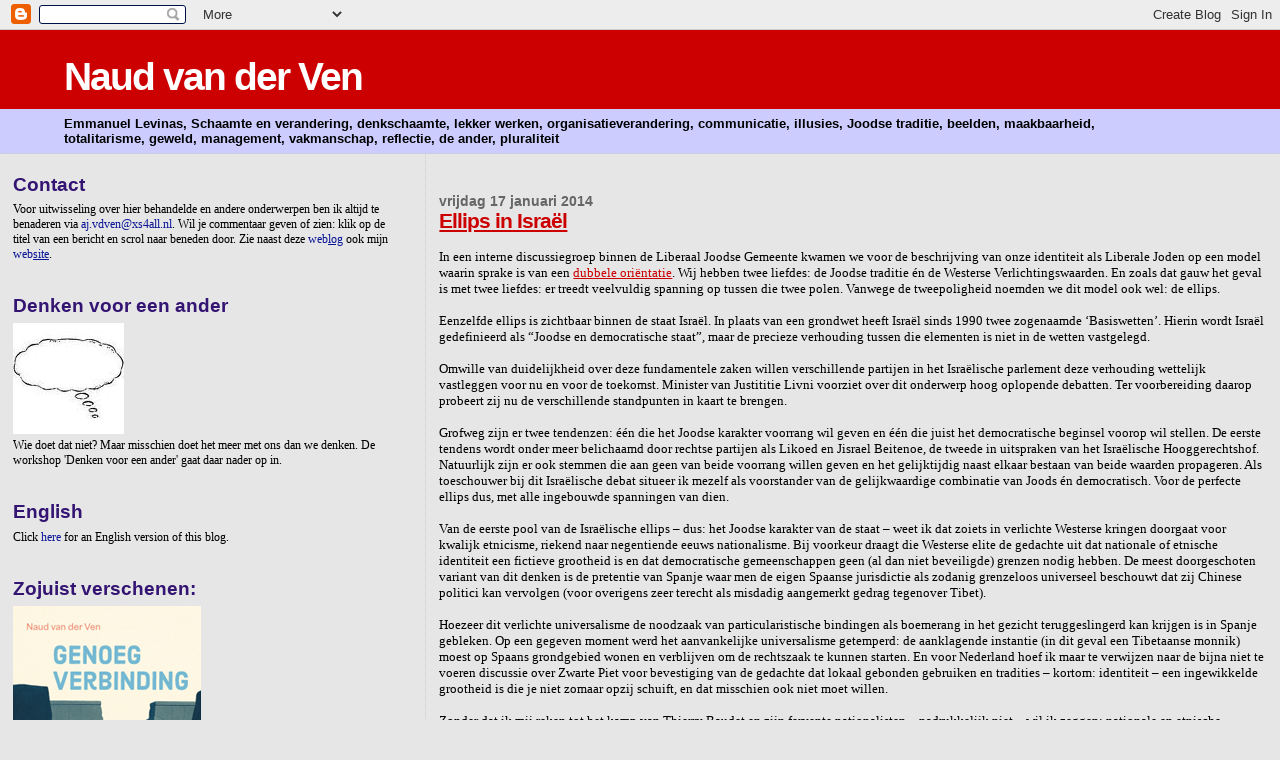

--- FILE ---
content_type: text/html; charset=UTF-8
request_url: http://naudvanderven.blogspot.com/2014/01/ellips-in-israel.html
body_size: 25139
content:
<!DOCTYPE html>
<html xmlns='http://www.w3.org/1999/xhtml' xmlns:b='http://www.google.com/2005/gml/b' xmlns:data='http://www.google.com/2005/gml/data' xmlns:expr='http://www.google.com/2005/gml/expr'>
<head>
<link href='https://www.blogger.com/static/v1/widgets/2944754296-widget_css_bundle.css' rel='stylesheet' type='text/css'/>
<!-- Google tag (gtag.js) -->
<script async='async' src='https://www.googletagmanager.com/gtag/js?id=G-D0P0NG5FW2'></script>
<script>
  window.dataLayer = window.dataLayer || [];
  function gtag(){dataLayer.push(arguments);}
  gtag('js', new Date());

  gtag('config', 'G-D0P0NG5FW2');
</script>
<meta content='text/html; charset=UTF-8' http-equiv='Content-Type'/>
<meta content='blogger' name='generator'/>
<link href='http://naudvanderven.blogspot.com/favicon.ico' rel='icon' type='image/x-icon'/>
<link href='http://naudvanderven.blogspot.com/2014/01/ellips-in-israel.html' rel='canonical'/>
<link rel="alternate" type="application/atom+xml" title="Naud van der Ven - Atom" href="http://naudvanderven.blogspot.com/feeds/posts/default" />
<link rel="alternate" type="application/rss+xml" title="Naud van der Ven - RSS" href="http://naudvanderven.blogspot.com/feeds/posts/default?alt=rss" />
<link rel="service.post" type="application/atom+xml" title="Naud van der Ven - Atom" href="https://www.blogger.com/feeds/8132078954305077891/posts/default" />

<link rel="alternate" type="application/atom+xml" title="Naud van der Ven - Atom" href="http://naudvanderven.blogspot.com/feeds/9196379092961357838/comments/default" />
<!--Can't find substitution for tag [blog.ieCssRetrofitLinks]-->
<meta content='http://naudvanderven.blogspot.com/2014/01/ellips-in-israel.html' property='og:url'/>
<meta content='Ellips in Israël' property='og:title'/>
<meta content='In een interne discussiegroep binnen de Liberaal Joodse Gemeente kwamen we voor de beschrijving van onze identiteit als Liberale Joden op ee...' property='og:description'/>
<title>Naud van der Ven: Ellips in Israël</title>
<style id='page-skin-1' type='text/css'><!--
/*
* Blogger Template Style
*
* Sand Dollar
* by Jason Sutter
* Updated by Blogger Team
*/
/* Variable definitions
====================
<Variable name="textcolor" description="Text Color"
type="color" default="#000">
<Variable name="bgcolor" description="Page Background Color"
type="color" default="#f6f6f6">
<Variable name="pagetitlecolor" description="Blog Title Color"
type="color" default="#F5DEB3">
<Variable name="pagetitlebgcolor" description="Blog Title Background Color"
type="color" default="#DE7008">
<Variable name="descriptionColor" description="Blog Description Color"
type="color" default="#9E5205" />
<Variable name="descbgcolor" description="Description Background Color"
type="color" default="#F5E39e">
<Variable name="titlecolor" description="Post Title Color"
type="color" default="#9E5205">
<Variable name="datecolor" description="Date Header Color"
type="color" default="#777777">
<Variable name="footercolor" description="Post Footer Color"
type="color" default="#444444">
<Variable name="linkcolor" description="Link Color"
type="color" default="#DE7008">
<Variable name="footerlinkcolor" description="Post Footer Link Color"
type="color" default="#968a0a">
<Variable name="visitedlinkcolor" description="Visited Link Color"
type="color" default="#DE7008">
<Variable name="sidebarcolor" description="Sidebar Title Color"
type="color" default="#B8A80D">
<Variable name="sidebarlinkcolor" description="Sidebar Link Color"
type="color" default="#999999">
<Variable name="bordercolor" description="Border Color"
type="color" default="#e0ad12">
<Variable name="bodyfont" description="Text Font"
type="font"
default="normal normal 100% 'Trebuchet MS',Trebuchet,Verdana,Sans-Serif">
<Variable name="headerfont" description="Sidebar Title Font"
type="font"
default="normal bold 150% Verdana,Sans-serif">
<Variable name="dateHeaderFont" description="Date Header Font"
type="font"
default="normal bold 105% 'Trebuchet MS',Trebuchet,Verdana,Sans-serif">
<Variable name="pagetitlefont" description="Blog Title Font"
type="font" default="normal bold 300% Verdana,Sans-Serif">
<Variable name="titlefont" description="Post Title Font"
type="font" default="normal bold 160% Verdana,Sans-Serif">
<Variable name="startSide" description="Start side in blog language"
type="automatic" default="left">
<Variable name="endSide" description="End side in blog language"
type="automatic" default="right">
*/
body {
margin:0px;
padding:0px;
background:#e6e6e6;
color:#000000;
font-size: small;
}
#outer-wrapper {
font:normal normal 100% Georgia, Times, serif;
}
a {
color:#cc0000;
}
a:hover {
color:#cc0000;
}
a img {
border-width: 0;
}
#content-wrapper {
padding-top: 0;
padding-right: 1em;
padding-bottom: 0;
padding-left: 1em;
}
@media all  {
div#main {
float:right;
width:66%;
padding-top:30px;
padding-right:0;
padding-bottom:10px;
padding-left:1em;
border-left:dotted 1px #cccccc;
word-wrap: break-word; /* fix for long text breaking sidebar float in IE */
overflow: hidden;     /* fix for long non-text content breaking IE sidebar float */
}
div#sidebar {
margin-top:20px;
margin-right:0px;
margin-bottom:0px;
margin-left:0;
padding:0px;
text-align:left;
float: left;
width: 31%;
word-wrap: break-word; /* fix for long text breaking sidebar float in IE */
overflow: hidden;     /* fix for long non-text content breaking IE sidebar float */
}
}
@media handheld  {
div#main {
float:none;
width:90%;
}
div#sidebar {
padding-top:30px;
padding-right:7%;
padding-bottom:10px;
padding-left:3%;
}
}
#header {
padding-top:0px;
padding-right:0px;
padding-bottom:0px;
padding-left:0px;
margin-top:0px;
margin-right:0px;
margin-bottom:0px;
margin-left:0px;
border-bottom:dotted 1px #cccccc;
background:#ccccff;
}
h1 a:link  {
text-decoration:none;
color:#ffffff
}
h1 a:visited  {
text-decoration:none;
color:#ffffff
}
h1,h2,h3 {
margin: 0;
}
h1 {
padding-top:25px;
padding-right:0px;
padding-bottom:10px;
padding-left:5%;
color:#ffffff;
background:#cc0000;
font:normal bold 300% Verdana, sans-serif;
letter-spacing:-2px;
}
h3.post-title {
color:#cc0000;
font:normal bold 160% Verdana, sans-serif;
letter-spacing:-1px;
}
h3.post-title a,
h3.post-title a:visited {
color: #cc0000;
}
h2.date-header  {
margin-top:10px;
margin-right:0px;
margin-bottom:0px;
margin-left:0px;
color:#666666;
font: normal bold 105% Verdana, sans-serif;
}
h4 {
color:#aa0033;
}
#sidebar h2 {
color:#341473;
margin:0px;
padding:0px;
font:normal bold 150% Verdana, sans-serif;
}
#sidebar .widget {
margin-top:0px;
margin-right:0px;
margin-bottom:33px;
margin-left:0px;
padding-top:0px;
padding-right:0px;
padding-bottom:0px;
padding-left:0px;
font-size:95%;
}
#sidebar ul {
list-style-type:none;
padding-left: 0;
margin-top: 0;
}
#sidebar li {
margin-top:0px;
margin-right:0px;
margin-bottom:0px;
margin-left:0px;
padding-top:0px;
padding-right:0px;
padding-bottom:0px;
padding-left:0px;
list-style-type:none;
font-size:95%;
}
.description {
padding:0px;
margin-top:7px;
margin-right:12%;
margin-bottom:7px;
margin-left:5%;
color:#000000;
background:transparent;
font:bold 100% Verdana,Sans-Serif;
}
.post {
margin-top:0px;
margin-right:0px;
margin-bottom:30px;
margin-left:0px;
}
.post strong {
color:#000000;
font-weight:bold;
}
pre,code {
color:#0a1696;
}
strike {
color:#0a1696;
}
.post-footer  {
padding:0px;
margin:0px;
color:#444444;
font-size:80%;
}
.post-footer a {
border:none;
color:#044b94;
text-decoration:none;
}
.post-footer a:hover {
text-decoration:underline;
}
#comments {
padding:0px;
font-size:110%;
font-weight:bold;
}
.comment-author {
margin-top: 10px;
}
.comment-body {
font-size:100%;
font-weight:normal;
color:black;
}
.comment-footer {
padding-bottom:20px;
color:#444444;
font-size:80%;
font-weight:normal;
display:inline;
margin-right:10px
}
.deleted-comment  {
font-style:italic;
color:gray;
}
.comment-link  {
margin-left:.6em;
}
.profile-textblock {
clear: both;
margin-left: 0;
}
.profile-img {
float: left;
margin-top: 0;
margin-right: 5px;
margin-bottom: 5px;
margin-left: 0;
border: 2px solid #cc0000;
}
#sidebar a:link  {
color:#0a1696;
text-decoration:none;
}
#sidebar a:active  {
color:#ff0000;
text-decoration:none;
}
#sidebar a:visited  {
color:sidebarlinkcolor;
text-decoration:none;
}
#sidebar a:hover {
color:#341473;
text-decoration:none;
}
.feed-links {
clear: both;
line-height: 2.5em;
}
#blog-pager-newer-link {
float: left;
}
#blog-pager-older-link {
float: right;
}
#blog-pager {
text-align: center;
}
.clear {
clear: both;
}
.widget-content {
margin-top: 0.5em;
}
/** Tweaks for layout editor preview */
body#layout #outer-wrapper {
margin-top: 0;
}
body#layout #main,
body#layout #sidebar {
margin-top: 10px;
padding-top: 0;
}

--></style>
<link href='https://www.blogger.com/dyn-css/authorization.css?targetBlogID=8132078954305077891&amp;zx=a51e0b1d-cd9c-4a50-986a-975b15418e24' media='none' onload='if(media!=&#39;all&#39;)media=&#39;all&#39;' rel='stylesheet'/><noscript><link href='https://www.blogger.com/dyn-css/authorization.css?targetBlogID=8132078954305077891&amp;zx=a51e0b1d-cd9c-4a50-986a-975b15418e24' rel='stylesheet'/></noscript>
<meta name='google-adsense-platform-account' content='ca-host-pub-1556223355139109'/>
<meta name='google-adsense-platform-domain' content='blogspot.com'/>

<!-- data-ad-client=ca-pub-3553751595848952 -->

</head>
<body>
<div class='navbar section' id='navbar'><div class='widget Navbar' data-version='1' id='Navbar1'><script type="text/javascript">
    function setAttributeOnload(object, attribute, val) {
      if(window.addEventListener) {
        window.addEventListener('load',
          function(){ object[attribute] = val; }, false);
      } else {
        window.attachEvent('onload', function(){ object[attribute] = val; });
      }
    }
  </script>
<div id="navbar-iframe-container"></div>
<script type="text/javascript" src="https://apis.google.com/js/platform.js"></script>
<script type="text/javascript">
      gapi.load("gapi.iframes:gapi.iframes.style.bubble", function() {
        if (gapi.iframes && gapi.iframes.getContext) {
          gapi.iframes.getContext().openChild({
              url: 'https://www.blogger.com/navbar/8132078954305077891?po\x3d9196379092961357838\x26origin\x3dhttp://naudvanderven.blogspot.com',
              where: document.getElementById("navbar-iframe-container"),
              id: "navbar-iframe"
          });
        }
      });
    </script><script type="text/javascript">
(function() {
var script = document.createElement('script');
script.type = 'text/javascript';
script.src = '//pagead2.googlesyndication.com/pagead/js/google_top_exp.js';
var head = document.getElementsByTagName('head')[0];
if (head) {
head.appendChild(script);
}})();
</script>
</div></div>
<div id='outer-wrapper'><div id='wrap2'>
<!-- skip links for text browsers -->
<span id='skiplinks' style='display:none;'>
<a href='#main'>skip to main </a> |
      <a href='#sidebar'>skip to sidebar</a>
</span>
<div id='header-wrapper'>
<div class='header section' id='header'><div class='widget Header' data-version='1' id='Header1'>
<div id='header-inner'>
<div class='titlewrapper'>
<h1 class='title'>
<a href='http://naudvanderven.blogspot.com/'>
Naud van der Ven
</a>
</h1>
</div>
<div class='descriptionwrapper'>
<p class='description'><span>Emmanuel Levinas, Schaamte en verandering, denkschaamte, lekker werken, organisatieverandering, communicatie, illusies, Joodse traditie, beelden, maakbaarheid, totalitarisme, geweld, management, vakmanschap, reflectie, de ander, pluraliteit</span></p>
</div>
</div>
</div></div>
</div>
<div id='content-wrapper'>
<div id='crosscol-wrapper' style='text-align:center'>
<div class='crosscol no-items section' id='crosscol'></div>
</div>
<div id='main-wrapper'>
<div class='main section' id='main'><div class='widget Blog' data-version='1' id='Blog1'>
<div class='blog-posts hfeed'>

          <div class="date-outer">
        
<h2 class='date-header'><span>vrijdag 17 januari 2014</span></h2>

          <div class="date-posts">
        
<div class='post-outer'>
<div class='post hentry'>
<a name='9196379092961357838'></a>
<h3 class='post-title entry-title'>
<a href='http://naudvanderven.blogspot.com/2014/01/ellips-in-israel.html'>Ellips in Israël</a>
</h3>
<div class='post-header-line-1'></div>
<div class='post-body entry-content'>
<div><br /></div>In een interne discussiegroep binnen de Liberaal Joodse Gemeente kwamen we voor de beschrijving van onze identiteit als Liberale Joden op een model waarin sprake is van een <a href="http://naudvanderven.blogspot.nl/2013/12/pittoreske-sjoeltjes.html">dubbele oriëntatie</a>. Wij hebben twee liefdes: de Joodse traditie én de Westerse Verlichtingswaarden. En zoals dat gauw het geval is met twee liefdes: er treedt veelvuldig spanning op tussen die twee polen. Vanwege de tweepoligheid noemden we dit model ook wel: de ellips.<br />
<br />
Eenzelfde ellips is zichtbaar binnen de staat Israël. In plaats van een grondwet heeft Israël sinds 1990 twee zogenaamde &#8216;Basiswetten&#8217;. Hierin wordt Israël gedefinieerd als &#8220;Joodse en democratische staat&#8221;, maar de precieze verhouding tussen die elementen is niet in de wetten vastgelegd.<br />
<br />
Omwille van duidelijkheid over deze fundamentele zaken willen verschillende partijen in het Israëlische parlement deze verhouding wettelijk vastleggen voor nu en voor de toekomst. Minister van Justititie Livni voorziet over dit onderwerp hoog oplopende debatten. Ter voorbereiding daarop probeert zij nu de verschillende standpunten in kaart te brengen.<br />
<br />
Grofweg zijn er twee tendenzen: één die het Joodse karakter voorrang wil geven en één die juist het democratische beginsel voorop wil stellen. De eerste tendens wordt onder meer belichaamd door rechtse partijen als Likoed en Jisrael Beitenoe, de tweede in uitspraken van het Israëlische Hooggerechtshof. Natuurlijk zijn er ook stemmen die aan geen van beide voorrang willen geven en het gelijktijdig naast elkaar bestaan van beide waarden propageren. Als toeschouwer bij dit Israëlische debat situeer ik mezelf als voorstander van de gelijkwaardige combinatie van Joods én democratisch. Voor de perfecte ellips dus, met alle ingebouwde spanningen van dien.<br />
<br />
Van de eerste pool van de Israëlische ellips &#8211; dus: het Joodse karakter van de staat &#8211; weet ik dat zoiets in verlichte Westerse kringen doorgaat voor kwalijk etnicisme, riekend naar negentiende eeuws nationalisme. Bij voorkeur draagt die Westerse elite de gedachte uit dat nationale of etnische identiteit een fictieve grootheid is en dat democratische gemeenschappen geen (al dan niet beveiligde) grenzen nodig hebben. De meest doorgeschoten variant van dit denken is de pretentie van Spanje waar men de eigen Spaanse jurisdictie als zodanig grenzeloos universeel beschouwt dat zij Chinese politici kan vervolgen (voor overigens zeer terecht als misdadig aangemerkt gedrag tegenover Tibet).<br />
<br />
Hoezeer dit verlichte universalisme de noodzaak van particularistische bindingen als boemerang in het gezicht teruggeslingerd kan krijgen is in Spanje gebleken. Op een gegeven moment werd het aanvankelijke universalisme getemperd: de aanklagende instantie (in dit geval een Tibetaanse monnik) moest op Spaans grondgebied wonen en verblijven om de rechtszaak te kunnen starten. En voor Nederland hoef ik maar te verwijzen naar de bijna niet te voeren discussie over Zwarte Piet voor bevestiging van de gedachte dat lokaal gebonden gebruiken en tradities &#8211; kortom: identiteit &#8211; een ingewikkelde grootheid is die je niet zomaar opzij schuift, en dat misschien ook niet moet willen.<br />
<br />
Zonder dat ik mij reken tot het kamp van Thierry Baudet en zijn fervente nationalisten &#8211; nadrukkelijk niet &#8211; wil ik zeggen: nationale en etnische identiteit doen ertoe. Vertaald naar Israël betekent dat dat het Joodse karakter van de staat van belang is.<br />
<br />
Maar de tweede pool is niet minder belangrijk voor mij. Ik ben genoeg Verlichtingsaanhanger om waarden als gelijkberechtiging voor iedereen, democratie en rechtstatelijkheid te beschouwen als vanzelfsprekend en fundamenteel voor welke staat dan ook. Dus ook voor Israël.<br />
<br />
Het volhouden van de combinatie van die twee soms tegengesteld gerichte polen biedt wellicht ook de beste perspectieven voor de oplossing van twee van Israëls huidige probleempunten: de achterstelling van de Israëlische Palestijnen (dus die van binnen de Groene Lijn) en de sluipende annexatie van de Westbank.<br />
<br />
Wat dat laatste betreft: de meer verstandige Israëlische politici beseffen goed dat annexatie van de Westbank zoveel Palestijnen aan Israël zou toevoegen dat het Joodse karakter alleen maar te handhaven zou zijn door afschaffing van de democratie, of de democratie alleen maar door het opgeven van het Joodse karakter van de staat. Stoppen dus, die annexatie.<br />
<br />
Wat het eerste betreft: een meer faire behandeling van de Israëlische Palestijnen hoeft op geen enkele manier een bedreiging te zijn voor het Joodse karakter van de staat. De Verlichtingswaarden van gelijke behandeling en rechtstatelijkheid kunnen daar dus alle ruimte krijgen.<br /><br />Zie ook <a href="http://naudvanderven.blogspot.com/2010/01/overmoedige-verlichting.html">Overmoedige Verlichting</a> en <a href="http://naudvanderven.blogspot.com/2012/02/menselijke-waardigheid.html">Menselijke waardigheid</a><br /><br />
<div style='clear: both;'></div>
</div>
<div class='post-footer'>
<div class='post-footer-line post-footer-line-1'></div>
<div class='post-footer-line post-footer-line-2'><span class='post-labels'>
Labels:
<a href='http://naudvanderven.blogspot.com/search/label/Isra%C3%ABl' rel='tag'>Israël</a>,
<a href='http://naudvanderven.blogspot.com/search/label/Joodse%20traditie' rel='tag'>Joodse traditie</a>,
<a href='http://naudvanderven.blogspot.com/search/label/nationalisme' rel='tag'>nationalisme</a>,
<a href='http://naudvanderven.blogspot.com/search/label/particularisme' rel='tag'>particularisme</a>,
<a href='http://naudvanderven.blogspot.com/search/label/universalisme' rel='tag'>universalisme</a>
</span>
<span class='post-author vcard'>
Posted by
<span class='fn'>Naud van der Ven</span>
</span>
<span class='post-timestamp'>
op
<a class='timestamp-link' href='http://naudvanderven.blogspot.com/2014/01/ellips-in-israel.html' rel='bookmark' title='permanent link'><abbr class='published' title='2014-01-17T17:05:00+01:00'>17:05</abbr></a>
</span>
<span class='post-icons'>
<span class='item-action'>
<a href='https://www.blogger.com/email-post/8132078954305077891/9196379092961357838' title='Post e-mailen'>
<img alt='' class='icon-action' src='http://www.blogger.com/img/icon18_email.gif'/>
</a>
</span>
<span class='item-control blog-admin pid-2039116706'>
<a href='https://www.blogger.com/post-edit.g?blogID=8132078954305077891&postID=9196379092961357838&from=pencil' title='Post bewerken'>
<img alt='' class='icon-action' height='18' src='https://resources.blogblog.com/img/icon18_edit_allbkg.gif' width='18'/>
</a>
</span>
</span>
</div>
<div class='post-footer-line post-footer-line-3'></div>
</div>
</div>
<div class='comments' id='comments'>
<a name='comments'></a>
<h4>Geen opmerkingen:</h4>
<div id='Blog1_comments-block-wrapper'>
<dl class='avatar-comment-indent' id='comments-block'>
</dl>
</div>
<p class='comment-footer'>
<div class='comment-form'>
<a name='comment-form'></a>
<h4 id='comment-post-message'>Een reactie posten</h4>
<p>
</p>
<a href='https://www.blogger.com/comment/frame/8132078954305077891?po=9196379092961357838&hl=nl&saa=85391&origin=http://naudvanderven.blogspot.com' id='comment-editor-src'></a>
<iframe allowtransparency='true' class='blogger-iframe-colorize blogger-comment-from-post' frameborder='0' height='410px' id='comment-editor' name='comment-editor' src='' width='100%'></iframe>
<script src='https://www.blogger.com/static/v1/jsbin/2830521187-comment_from_post_iframe.js' type='text/javascript'></script>
<script type='text/javascript'>
      BLOG_CMT_createIframe('https://www.blogger.com/rpc_relay.html');
    </script>
</div>
</p>
</div>
</div>

        </div></div>
      
</div>
<div class='blog-pager' id='blog-pager'>
<span id='blog-pager-newer-link'>
<a class='blog-pager-newer-link' href='http://naudvanderven.blogspot.com/2014/01/ontmenselijking.html' id='Blog1_blog-pager-newer-link' title='Nieuwere post'>Nieuwere post</a>
</span>
<span id='blog-pager-older-link'>
<a class='blog-pager-older-link' href='http://naudvanderven.blogspot.com/2014/01/afkicken-van-het-ware-woord.html' id='Blog1_blog-pager-older-link' title='Oudere post'>Oudere post</a>
</span>
<a class='home-link' href='http://naudvanderven.blogspot.com/'>Homepage</a>
</div>
<div class='clear'></div>
<div class='post-feeds'>
<div class='feed-links'>
Abonneren op:
<a class='feed-link' href='http://naudvanderven.blogspot.com/feeds/9196379092961357838/comments/default' target='_blank' type='application/atom+xml'>Reacties posten (Atom)</a>
</div>
</div>
</div></div>
</div>
<div id='sidebar-wrapper'>
<div class='sidebar section' id='sidebar'><div class='widget Text' data-version='1' id='Text2'>
<h2 class='title'>Contact</h2>
<div class='widget-content'>
Voor uitwisseling over hier behandelde en andere onderwerpen ben ik altijd te benaderen via <a href="mailto:aj.vdven@xs4all.nl">aj.vdven@xs4all.nl</a>. Wil je commentaar geven of zien: klik op de titel van een bericht en scrol naar beneden door. Zie naast deze <a href="http://www.naudvanderven.nl">web<u>log</u></a> ook mijn <a href="http://www.xs4all.nl/~nevn/Index.html">web<u>site</u></a>.
</div>
<div class='clear'></div>
</div><div class='widget Image' data-version='1' id='Image1'>
<h2>Denken voor een ander</h2>
<div class='widget-content'>
<a href='http://www.xs4all.nl/~nevn/Denken%20voor%20een%20ander.html'>
<img alt='Denken voor een ander' height='111' id='Image1_img' src='https://blogger.googleusercontent.com/img/b/R29vZ2xl/AVvXsEhOX_8g8JMV3KDM0Bfah8asPkpEOPmsg1PSRBArYsJOFj20bVQuKG7H2NfmSgRn60YRW0bkRPclxER3NU4WlUdNv1awNtu7zbzvXyUPHLIK07h8e9iexANmsUOnYDc6nZr5Cz91eCNScsg/s230/Denkballon.jpg' width='111'/>
</a>
<br/>
<span class='caption'>Wie doet dat niet? Maar misschien doet het meer met ons dan we denken. De workshop 'Denken voor een ander' gaat daar nader op in.</span>
</div>
<div class='clear'></div>
</div><div class='widget Text' data-version='1' id='Text3'>
<h2 class='title'>English</h2>
<div class='widget-content'>
Click <a href="http://naudengels.blogspot.com/">here</a> for an English version of this blog.<br/>
</div>
<div class='clear'></div>
</div><div class='widget Image' data-version='1' id='Image2'>
<h2>Zojuist verschenen:</h2>
<div class='widget-content'>
<a href='https://gompel-svacina.eu/product/genoeg-verbinding/'>
<img alt='Zojuist verschenen:' height='265' id='Image2_img' src='https://blogger.googleusercontent.com/img/a/AVvXsEjwAYxx_PbUTPDi7xNHT6_ktwxJVc04YH_xrihVDgPJpYVf5BwM8IZ81IE3EYoDnJtWvSP7V1Xg0sF1yGjYf8l7JDsYY0zq-AMLR88rz_xCpHVDlhvsUdFmwaa-h3oHuy8zrjDaqsePU9mQLzipRVxA-NsgLc9cgCM1QV3Teu77shx_wybKMlpD6UconuI=s265' width='188'/>
</a>
<br/>
</div>
<div class='clear'></div>
</div><div class='widget Text' data-version='1' id='Text4'>
<h2 class='title'>Abonneren (gratis)</h2>
<div class='widget-content'>
Aanmelden voor het gratis ontvangen van blogberichten via <a href="mailto:aj.vdven@xs4all.nl">aj.vdven@xs4all.nl</a>.
</div>
<div class='clear'></div>
</div><div class='widget BlogSearch' data-version='1' id='BlogSearch1'>
<h2 class='title'>Zoeken in deze blog</h2>
<div class='widget-content'>
<div id='BlogSearch1_form'>
<form action='http://naudvanderven.blogspot.com/search' class='gsc-search-box' target='_top'>
<table cellpadding='0' cellspacing='0' class='gsc-search-box'>
<tbody>
<tr>
<td class='gsc-input'>
<input autocomplete='off' class='gsc-input' name='q' size='10' title='search' type='text' value=''/>
</td>
<td class='gsc-search-button'>
<input class='gsc-search-button' title='search' type='submit' value='Zoeken'/>
</td>
</tr>
</tbody>
</table>
</form>
</div>
</div>
<div class='clear'></div>
</div><div class='widget Image' data-version='1' id='Image4'>
<h2>Nog verkrijgbaar</h2>
<div class='widget-content'>
<a href='https://www.springer.com/gp/book/9789048193721#otherversion=9789048193738'>
<img alt='Nog verkrijgbaar' height='277' id='Image4_img' src='https://blogger.googleusercontent.com/img/b/R29vZ2xl/AVvXsEgYOv26lt4bsjwiLFOP4El4U3Sx0rcou9bnzMwE-DFFkug8WikW0d5jyZUNeD73O2sKv5QSbZ14wAa_U_2JfYOeMeG_nE34YvCDX8HEt-iZ99OsRCARnKm5zG8h-apmas33Whga11LIpJY/s1600/shame2+%252810%2529.jpg' width='176'/>
</a>
<br/>
<span class='caption'>via http://www.Springer.com</span>
</div>
<div class='clear'></div>
</div><div class='widget LinkList' data-version='1' id='LinkList3'>
<h2>Agenda</h2>
<div class='widget-content'>
<ul>
<li><a href='https://www.linkedin.com/company/stichting-1np/about/'>15 december 19.00u Lezing voor de afdeling Amsterdam van 1nP</a></li>
<li><a href='https://www.psychiatrieenfilosofie.nl/cursus-ervaring-kennis-wijsheid'>16 december 19.30u Inleiding voor cursus Psychiatrie en filosofie</a></li>
<li><a href='https://nevn.home.xs4all.nl/Werk%20en%20Reflectie%20Galerij.html'>19 februari 17.30u Werk en Reflectie in de Schreierstoren Amsterdam</a></li>
</ul>
<div class='clear'></div>
</div>
</div><div class='widget HTML' data-version='1' id='HTML1'>
<div class='widget-content'>
<style>@import url('https://fonts.googleapis.com/css?family=Montserrat:700');@import url('https://fonts.googleapis.com/css?family=Montserrat:400');
.form-preview {
  display: flex;
  flex-direction: column;
  justify-content: center;
  margin-top: 30px;
  padding: clamp(17px, 5%, 40px) clamp(17px, 7%, 50px);
  max-width: 300px;
  border-radius: 6px;
  box-shadow: 0 5px 25px rgba(34, 60, 47, 0.25);
}
.form-preview,
.form-preview *{
  box-sizing: border-box;
}
.form-preview .preview-heading {
  width: 100%;
}
.form-preview .preview-heading h5{
  margin-top: 0;
  margin-bottom: 0;
}
.form-preview .preview-input-field {
  margin-top: 20px;
  width: 100%;
}
.form-preview .preview-input-field input {
  width: 100%;
  height: 40px;
  border-radius: 6px;
  border: 2px solid #e9e8e8;
  background-color: #fff;
  outline: none;
}
.form-preview .preview-input-field input {
  color: #000000;
  font-family: "Arial";
  font-size: 14px;
  font-weight: 400;
  line-height: 20px;
  text-align: center;
}
.form-preview .preview-input-field input::placeholder {
  color: #000000;
  opacity: 1;
}

.form-preview .preview-input-field input:-ms-input-placeholder {
  color: #000000;
}

.form-preview .preview-input-field input::-ms-input-placeholder {
  color: #000000;
}
.form-preview .preview-submit-button {
  margin-top: 10px;
  width: 100%;
}
.form-preview .preview-submit-button button {
  width: 100%;
  height: 40px;
  border: 0;
  border-radius: 6px;
  line-height: 0px;
}
.form-preview .preview-submit-button button:hover {
  cursor: pointer;
}
</style><form data-v-3a89cb67="" action="https://api.follow.it/subscription-form/[base64]/8" method="post"><div data-v-3a89cb67="" class="form-preview" style="background-color: rgb(246, 246, 246); border-style: solid; border-width: 1px; border-color: rgb(204, 204, 204); position: relative;"><div data-v-3a89cb67="" class="preview-heading"><h5 data-v-3a89cb67="" style="text-transform: none !important; font-family: Montserrat; font-weight: bold; color: rgb(0, 0, 0); font-size: 16px; text-align: center;">Get new posts by email:</h5></div> <div data-v-3a89cb67="" class="preview-input-field"><input data-v-3a89cb67="" type="email" name="email" required="required" placeholder="Enter your email" spellcheck="false" style="text-transform: none !important; font-family: Montserrat; font-weight: normal; color: rgb(0, 0, 0); font-size: 14px; text-align: center; background-color: rgb(255, 255, 255);" /></div> <div data-v-3a89cb67="" class="preview-submit-button"><button data-v-3a89cb67="" type="submit" style="text-transform: none !important; font-family: Montserrat; font-weight: bold; color: rgb(255, 255, 255); font-size: 16px; text-align: center; background-color: rgb(0, 0, 0);">Subscribe</button></div></div></form>
</div>
<div class='clear'></div>
</div><div class='widget LinkList' data-version='1' id='LinkList6'>
<h2>Levinas en...</h2>
<div class='widget-content'>
<ul>
<li><a href='https://naudvanderven.blogspot.com/2025/09/levinas-en-ai.html'>Levinas en AI</a></li>
<li><a href='http://naudvanderven.blogspot.nl/2013/05/levinas-en-arendt.html'>Levinas en Arendt</a></li>
<li><a href='http://nevn.home.xs4all.nl/Badiou,%20Levinas%20en%20verschillen.html'>Levinas en Badiou</a></li>
<li><a href='http://nevn.home.xs4all.nl/Bauman,%20Levinas%20en%20de%20bedrijfsethiek.html'>Levinas en Bauman</a></li>
<li><a href='http://naudvanderven.blogspot.nl/2015/04/levinas-en-bergson.html'>Levinas en Bergson</a></li>
<li><a href='https://naudvanderven.blogspot.com/2021/05/buber-levinas-en-het-schandaal-van-de.html'>Levinas en Buber</a></li>
<li><a href='https://naudvanderven.blogspot.com/2020/04/levinas-en-butler.html'>Levinas en Butler</a></li>
<li><a href='http://naudvanderven.blogspot.nl/2015/10/levinas-en-calculatie.html'>Levinas en calculatie</a></li>
<li><a href='http://naudvanderven.blogspot.nl/2015/07/levinas-en-camus.html'>Levinas en Camus</a></li>
<li><a href='https://naudvanderven.blogspot.com/2019/08/levinas-en-damasio.html'>Levinas en Damasio</a></li>
<li><a href='http://naudvanderven.blogspot.com/2021/02/levinas-en-de-beauvoir.html'>Levinas en De Beauvoir</a></li>
<li><a href='https://naudvanderven.blogspot.com/2024/05/golven-en-kroonjuwelen.html'>Levinas en de Franse filosofie</a></li>
<li><a href='http://naudvanderven.blogspot.nl/2016/08/levinas-en-de-gangbare-ethiek.html'>Levinas en de gangbare ethiek</a></li>
<li><a href='http://naudvanderven.blogspot.com/2008/09/bewustwording.html'>Levinas en Dennett</a></li>
<li><a href='http://nevn.home.xs4all.nl/De%20valkuil%20van%20de%20universaliserende%20rede.html'>Levinas en Derrida</a></li>
<li><a href='https://naudvanderven.blogspot.com/2019/03/levinas-en-john-dewey.html'>Levinas en Dewey</a></li>
<li><a href='https://naudvanderven.blogspot.com/2024/06/waarom-komt-bij-levinas-de-mens-uit-de.html'>Levinas en eenzaamheid</a></li>
<li><a href='http://naudvanderven.blogspot.com/2011/12/levinas-en-egoisme.html'>Levinas en egoïsme</a></li>
<li><a href='http://naudvanderven.blogspot.nl/2012/08/levinas-en-empathie.html'>Levinas en empathie</a></li>
<li><a href='https://naudvanderven.blogspot.com/2025/11/levinas-en-gadamer.html'>Levinas en Gadamer</a></li>
<li><a href='https://naudvanderven.blogspot.com/2021/10/levinas-en-gender.html'>Levinas en gender</a></li>
<li><a href='https://naudvanderven.blogspot.com/2018/07/levinas-en-girard.html'>Levinas en Girard</a></li>
<li><a href='http://naudvanderven.blogspot.nl/2013/08/levinas-en-habermas.html'>Levinas en Habermas</a></li>
<li><a href='http://naudvanderven.blogspot.com/2020/07/levinas-en-harari.html'>Levinas en Harari</a></li>
<li><a href='http://naudvanderven.blogspot.com/2009/10/te-triviaal.html'>Levinas en Heidegger</a></li>
<li><a href='http://naudvanderven.blogspot.com/2015/09/levinas-zoals-ik-hem-begrijp.html'>Levinas en ik</a></li>
<li><a href='http://naudvanderven.blogspot.com/2011/09/levinas-en-israel.html'>Levinas en Israël</a></li>
<li><a href='http://naudvanderven.blogspot.nl/2014/10/levinas-en-kahneman.html'>Levinas en Kahneman</a></li>
<li><a href='https://naudvanderven.blogspot.nl/2017/11/levinas-en-bruno-latour.html'>Levinas en Latour</a></li>
<li><a href='http://naudvanderven.blogspot.com/2012/05/eigenzinnig.html'>Levinas en Lévi-Strauss</a></li>
<li><a href='http://naudvanderven.blogspot.com/2011/10/levinas-en-machiavelli.html'>Levinas en Machiavelli</a></li>
<li><a href='http://naudvanderven.blogspot.com/2008/05/mt-het-feit-dat-de-ander-mijn-naaste.html'>Levinas en mei '68</a></li>
<li><a href='http://naudvanderven.blogspot.com/2012/02/je-peux-pas.html'>Levinas en Merleau-Ponty</a></li>
<li><a href='http://naudvanderven.blogspot.com/2019/07/levinas-en-mystiek.htmlhttp://'>Levinas en mystiek</a></li>
<li><a href='http://naudvanderven.blogspot.nl/2018/04/levinas-en-nietzsche.html'>Levinas en Nietzsche</a></li>
<li><a href='http://naudvanderven.blogspot.nl/2015/02/de-droevige-gang-van-de-vakfilosoof.html'>Levinas en Nussbaum</a></li>
<li><a href='http://naudvanderven.blogspot.com/2020/06/levinas-en-politiek.html'>Levinas en politiek</a></li>
<li><a href='https://naudvanderven.blogspot.com/2019/10/levinas-en-popper-2.html'>Levinas en Popper</a></li>
<li><a href='http://naudvanderven.blogspot.com/2020/01/levinas-en-ayn-rand.html'>Levinas en Rand</a></li>
<li><a href='http://naudvanderven.blogspot.nl/2012/10/levinas-en-rousseau.html'>Levinas en Rousseau</a></li>
<li><a href='https://naudvanderven.blogspot.com/2020/11/levinas-en-scepsis.html'>Levinas en scepsis</a></li>
<li><a href='http://naudvanderven.blogspot.nl/2016/08/levinas-en-richard-sennett.html'>Levinas en Sennett</a></li>
<li><a href='http://naudvanderven.blogspot.com/2012/02/levinas-en-spinoza.html'>Levinas en Spinoza</a></li>
<li><a href='http://naudvanderven.blogspot.nl/2017/04/levinas-en-nassim-taleb.html'>Levinas en Taleb</a></li>
<li><a href='http://naudvanderven.blogspot.nl/2017/02/levinas-en-charles-taylor.html'>Levinas en Taylor</a></li>
<li><a href='https://naudvanderven.blogspot.com/2019/05/antisemitisme.html'>Levinas en vrijheid</a></li>
<li><a href='http://naudvanderven.blogspot.nl/2015/11/levinas-en-wittgenstein.html'>Levinas en Wittgenstein</a></li>
<li><a href='https://naudvanderven.blogspot.com/2021/05/levinas-en-wopke-hoekstra.html'>Levinas en Wopke Hoekstra</a></li>
<li><a href='https://naudvanderven.blogspot.com/2022/07/levinas-en-zoom.html'>Levinas en Zoom</a></li>
<li><a href='https://nevn.home.xs4all.nl/Buber,%20Levinas%20en%20het%20schandaal%20van%20de%20filosofie.html'>Levinas, Buber en het schandaal van de filosofie</a></li>
<li><a href='https://naudvanderven.blogspot.com/2024/09/levinas-kant-en-bobbie.html'>Levinas, Kant en Bobbie</a></li>
<li><a href='http://naudvanderven.blogspot.com/2009/09/sartre-levinas-en-het-cafe.html'>Levinas, Sartre en het café</a></li>
<li><a href='http://naudvanderven.blogspot.com/2009/05/taylor-levinas-en-de-leegte.html'>Levinas, Taylor en de leegte</a></li>
</ul>
<div class='clear'></div>
</div>
</div><div class='widget Image' data-version='1' id='Image3'>
<h2>Nog verkrijgbaar</h2>
<div class='widget-content'>
<a href='https://nevn.home.xs4all.nl/Samenvatting%20Schaamte%20en%20verandering.html'>
<img alt='Nog verkrijgbaar' height='286' id='Image3_img' src='https://blogger.googleusercontent.com/img/b/R29vZ2xl/AVvXsEjJnBT1tPkX6dqVfZyTonbROhEwy7jdCiU0_e8MzwcXsg5b3yeXh0iQ7S5v_FTpsmFLqRg5x9TNGUXOnPSwAWtCeEJttI-puZv0fwuhADrNSpUtisNpomuw4_bkqOqV1xn-EjAMSmuWnVo/s1600/boek2.jpg' width='176'/>
</a>
<br/>
<span class='caption'>via Boekwinkeltjes.nl</span>
</div>
<div class='clear'></div>
</div><div class='widget Label' data-version='1' id='Label1'>
<h2>Labels</h2>
<div class='widget-content list-label-widget-content'>
<ul>
<li>
<a dir='ltr' href='http://naudvanderven.blogspot.com/search/label/Abdelkader%20Benali'>Abdelkader Benali</a>
<span dir='ltr'>(5)</span>
</li>
<li>
<a dir='ltr' href='http://naudvanderven.blogspot.com/search/label/Abram%20de%20Swaan'>Abram de Swaan</a>
<span dir='ltr'>(4)</span>
</li>
<li>
<a dir='ltr' href='http://naudvanderven.blogspot.com/search/label/Amsterdam'>Amsterdam</a>
<span dir='ltr'>(62)</span>
</li>
<li>
<a dir='ltr' href='http://naudvanderven.blogspot.com/search/label/andersheid'>andersheid</a>
<span dir='ltr'>(36)</span>
</li>
<li>
<a dir='ltr' href='http://naudvanderven.blogspot.com/search/label/Ankersmit'>Ankersmit</a>
<span dir='ltr'>(6)</span>
</li>
<li>
<a dir='ltr' href='http://naudvanderven.blogspot.com/search/label/antisemitisme'>antisemitisme</a>
<span dir='ltr'>(112)</span>
</li>
<li>
<a dir='ltr' href='http://naudvanderven.blogspot.com/search/label/Arendt'>Arendt</a>
<span dir='ltr'>(17)</span>
</li>
<li>
<a dir='ltr' href='http://naudvanderven.blogspot.com/search/label/Aristoteles'>Aristoteles</a>
<span dir='ltr'>(6)</span>
</li>
<li>
<a dir='ltr' href='http://naudvanderven.blogspot.com/search/label/autonomie'>autonomie</a>
<span dir='ltr'>(39)</span>
</li>
<li>
<a dir='ltr' href='http://naudvanderven.blogspot.com/search/label/beelden'>beelden</a>
<span dir='ltr'>(60)</span>
</li>
<li>
<a dir='ltr' href='http://naudvanderven.blogspot.com/search/label/Bergen%20op%20Zoom'>Bergen op Zoom</a>
<span dir='ltr'>(6)</span>
</li>
<li>
<a dir='ltr' href='http://naudvanderven.blogspot.com/search/label/Bert%20Keizer'>Bert Keizer</a>
<span dir='ltr'>(14)</span>
</li>
<li>
<a dir='ltr' href='http://naudvanderven.blogspot.com/search/label/bestuurscultuur'>bestuurscultuur</a>
<span dir='ltr'>(11)</span>
</li>
<li>
<a dir='ltr' href='http://naudvanderven.blogspot.com/search/label/boeken'>boeken</a>
<span dir='ltr'>(67)</span>
</li>
<li>
<a dir='ltr' href='http://naudvanderven.blogspot.com/search/label/chauvinisme'>chauvinisme</a>
<span dir='ltr'>(35)</span>
</li>
<li>
<a dir='ltr' href='http://naudvanderven.blogspot.com/search/label/China'>China</a>
<span dir='ltr'>(10)</span>
</li>
<li>
<a dir='ltr' href='http://naudvanderven.blogspot.com/search/label/Christendom'>Christendom</a>
<span dir='ltr'>(144)</span>
</li>
<li>
<a dir='ltr' href='http://naudvanderven.blogspot.com/search/label/communicatie'>communicatie</a>
<span dir='ltr'>(100)</span>
</li>
<li>
<a dir='ltr' href='http://naudvanderven.blogspot.com/search/label/corona'>corona</a>
<span dir='ltr'>(3)</span>
</li>
<li>
<a dir='ltr' href='http://naudvanderven.blogspot.com/search/label/cultuurgeschiedenis'>cultuurgeschiedenis</a>
<span dir='ltr'>(122)</span>
</li>
<li>
<a dir='ltr' href='http://naudvanderven.blogspot.com/search/label/de%20ander'>de ander</a>
<span dir='ltr'>(114)</span>
</li>
<li>
<a dir='ltr' href='http://naudvanderven.blogspot.com/search/label/de%20scheiding'>de scheiding</a>
<span dir='ltr'>(11)</span>
</li>
<li>
<a dir='ltr' href='http://naudvanderven.blogspot.com/search/label/denkgeweld'>denkgeweld</a>
<span dir='ltr'>(108)</span>
</li>
<li>
<a dir='ltr' href='http://naudvanderven.blogspot.com/search/label/denkschaamte'>denkschaamte</a>
<span dir='ltr'>(44)</span>
</li>
<li>
<a dir='ltr' href='http://naudvanderven.blogspot.com/search/label/dialoog'>dialoog</a>
<span dir='ltr'>(31)</span>
</li>
<li>
<a dir='ltr' href='http://naudvanderven.blogspot.com/search/label/discussiecultuur'>discussiecultuur</a>
<span dir='ltr'>(60)</span>
</li>
<li>
<a dir='ltr' href='http://naudvanderven.blogspot.com/search/label/dualisme'>dualisme</a>
<span dir='ltr'>(15)</span>
</li>
<li>
<a dir='ltr' href='http://naudvanderven.blogspot.com/search/label/echt%20contact'>echt contact</a>
<span dir='ltr'>(18)</span>
</li>
<li>
<a dir='ltr' href='http://naudvanderven.blogspot.com/search/label/Europa'>Europa</a>
<span dir='ltr'>(90)</span>
</li>
<li>
<a dir='ltr' href='http://naudvanderven.blogspot.com/search/label/Ger%20Groot'>Ger Groot</a>
<span dir='ltr'>(16)</span>
</li>
<li>
<a dir='ltr' href='http://naudvanderven.blogspot.com/search/label/geschiedenis%20als%20vak'>geschiedenis als vak</a>
<span dir='ltr'>(12)</span>
</li>
<li>
<a dir='ltr' href='http://naudvanderven.blogspot.com/search/label/geweld'>geweld</a>
<span dir='ltr'>(86)</span>
</li>
<li>
<a dir='ltr' href='http://naudvanderven.blogspot.com/search/label/Griekse%20filosofie'>Griekse filosofie</a>
<span dir='ltr'>(34)</span>
</li>
<li>
<a dir='ltr' href='http://naudvanderven.blogspot.com/search/label/Heidegger'>Heidegger</a>
<span dir='ltr'>(22)</span>
</li>
<li>
<a dir='ltr' href='http://naudvanderven.blogspot.com/search/label/herdenken'>herdenken</a>
<span dir='ltr'>(13)</span>
</li>
<li>
<a dir='ltr' href='http://naudvanderven.blogspot.com/search/label/heteronomie'>heteronomie</a>
<span dir='ltr'>(14)</span>
</li>
<li>
<a dir='ltr' href='http://naudvanderven.blogspot.com/search/label/Huub%20Oosterhuis'>Huub Oosterhuis</a>
<span dir='ltr'>(6)</span>
</li>
<li>
<a dir='ltr' href='http://naudvanderven.blogspot.com/search/label/ideologie'>ideologie</a>
<span dir='ltr'>(10)</span>
</li>
<li>
<a dir='ltr' href='http://naudvanderven.blogspot.com/search/label/il-y-a'>il-y-a</a>
<span dir='ltr'>(8)</span>
</li>
<li>
<a dir='ltr' href='http://naudvanderven.blogspot.com/search/label/illusies'>illusies</a>
<span dir='ltr'>(103)</span>
</li>
<li>
<a dir='ltr' href='http://naudvanderven.blogspot.com/search/label/innerlijk%20leven'>innerlijk leven</a>
<span dir='ltr'>(15)</span>
</li>
<li>
<a dir='ltr' href='http://naudvanderven.blogspot.com/search/label/integratie'>integratie</a>
<span dir='ltr'>(7)</span>
</li>
<li>
<a dir='ltr' href='http://naudvanderven.blogspot.com/search/label/Islam'>Islam</a>
<span dir='ltr'>(68)</span>
</li>
<li>
<a dir='ltr' href='http://naudvanderven.blogspot.com/search/label/Isra%C3%ABl'>Israël</a>
<span dir='ltr'>(171)</span>
</li>
<li>
<a dir='ltr' href='http://naudvanderven.blogspot.com/search/label/Joodse%20traditie'>Joodse traditie</a>
<span dir='ltr'>(152)</span>
</li>
<li>
<a dir='ltr' href='http://naudvanderven.blogspot.com/search/label/Kant'>Kant</a>
<span dir='ltr'>(11)</span>
</li>
<li>
<a dir='ltr' href='http://naudvanderven.blogspot.com/search/label/kapitalisme'>kapitalisme</a>
<span dir='ltr'>(19)</span>
</li>
<li>
<a dir='ltr' href='http://naudvanderven.blogspot.com/search/label/kennis'>kennis</a>
<span dir='ltr'>(32)</span>
</li>
<li>
<a dir='ltr' href='http://naudvanderven.blogspot.com/search/label/kredietcrisis'>kredietcrisis</a>
<span dir='ltr'>(29)</span>
</li>
<li>
<a dir='ltr' href='http://naudvanderven.blogspot.com/search/label/kunst'>kunst</a>
<span dir='ltr'>(15)</span>
</li>
<li>
<a dir='ltr' href='http://naudvanderven.blogspot.com/search/label/leiderschap'>leiderschap</a>
<span dir='ltr'>(65)</span>
</li>
<li>
<a dir='ltr' href='http://naudvanderven.blogspot.com/search/label/lekker%20werken'>lekker werken</a>
<span dir='ltr'>(63)</span>
</li>
<li>
<a dir='ltr' href='http://naudvanderven.blogspot.com/search/label/Levinas'>Levinas</a>
<span dir='ltr'>(126)</span>
</li>
<li>
<a dir='ltr' href='http://naudvanderven.blogspot.com/search/label/lichamelijkheid'>lichamelijkheid</a>
<span dir='ltr'>(4)</span>
</li>
<li>
<a dir='ltr' href='http://naudvanderven.blogspot.com/search/label/literatuur'>literatuur</a>
<span dir='ltr'>(18)</span>
</li>
<li>
<a dir='ltr' href='http://naudvanderven.blogspot.com/search/label/management'>management</a>
<span dir='ltr'>(120)</span>
</li>
<li>
<a dir='ltr' href='http://naudvanderven.blogspot.com/search/label/Marx'>Marx</a>
<span dir='ltr'>(4)</span>
</li>
<li>
<a dir='ltr' href='http://naudvanderven.blogspot.com/search/label/media'>media</a>
<span dir='ltr'>(4)</span>
</li>
<li>
<a dir='ltr' href='http://naudvanderven.blogspot.com/search/label/mensenrechten'>mensenrechten</a>
<span dir='ltr'>(41)</span>
</li>
<li>
<a dir='ltr' href='http://naudvanderven.blogspot.com/search/label/milieu'>milieu</a>
<span dir='ltr'>(35)</span>
</li>
<li>
<a dir='ltr' href='http://naudvanderven.blogspot.com/search/label/muziek'>muziek</a>
<span dir='ltr'>(5)</span>
</li>
<li>
<a dir='ltr' href='http://naudvanderven.blogspot.com/search/label/na%C3%AFviteit'>naïviteit</a>
<span dir='ltr'>(30)</span>
</li>
<li>
<a dir='ltr' href='http://naudvanderven.blogspot.com/search/label/nationalisme'>nationalisme</a>
<span dir='ltr'>(34)</span>
</li>
<li>
<a dir='ltr' href='http://naudvanderven.blogspot.com/search/label/Nee%20zeggen'>Nee zeggen</a>
<span dir='ltr'>(33)</span>
</li>
<li>
<a dir='ltr' href='http://naudvanderven.blogspot.com/search/label/neoliberalisme'>neoliberalisme</a>
<span dir='ltr'>(13)</span>
</li>
<li>
<a dir='ltr' href='http://naudvanderven.blogspot.com/search/label/New%20Historians'>New Historians</a>
<span dir='ltr'>(14)</span>
</li>
<li>
<a dir='ltr' href='http://naudvanderven.blogspot.com/search/label/Nietzsche'>Nietzsche</a>
<span dir='ltr'>(12)</span>
</li>
<li>
<a dir='ltr' href='http://naudvanderven.blogspot.com/search/label/particularisme'>particularisme</a>
<span dir='ltr'>(40)</span>
</li>
<li>
<a dir='ltr' href='http://naudvanderven.blogspot.com/search/label/Plato'>Plato</a>
<span dir='ltr'>(46)</span>
</li>
<li>
<a dir='ltr' href='http://naudvanderven.blogspot.com/search/label/pluraliteit'>pluraliteit</a>
<span dir='ltr'>(73)</span>
</li>
<li>
<a dir='ltr' href='http://naudvanderven.blogspot.com/search/label/politiek'>politiek</a>
<span dir='ltr'>(46)</span>
</li>
<li>
<a dir='ltr' href='http://naudvanderven.blogspot.com/search/label/rationaliteit'>rationaliteit</a>
<span dir='ltr'>(55)</span>
</li>
<li>
<a dir='ltr' href='http://naudvanderven.blogspot.com/search/label/reality%20check'>reality check</a>
<span dir='ltr'>(100)</span>
</li>
<li>
<a dir='ltr' href='http://naudvanderven.blogspot.com/search/label/rede%20en%20ervaring'>rede en ervaring</a>
<span dir='ltr'>(31)</span>
</li>
<li>
<a dir='ltr' href='http://naudvanderven.blogspot.com/search/label/religie'>religie</a>
<span dir='ltr'>(50)</span>
</li>
<li>
<a dir='ltr' href='http://naudvanderven.blogspot.com/search/label/Rijnlands%20en%20Angelsaksisch'>Rijnlands en Angelsaksisch</a>
<span dir='ltr'>(24)</span>
</li>
<li>
<a dir='ltr' href='http://naudvanderven.blogspot.com/search/label/Rutte'>Rutte</a>
<span dir='ltr'>(12)</span>
</li>
<li>
<a dir='ltr' href='http://naudvanderven.blogspot.com/search/label/Sartre'>Sartre</a>
<span dir='ltr'>(8)</span>
</li>
<li>
<a dir='ltr' href='http://naudvanderven.blogspot.com/search/label/Schaamte%20en%20verandering'>Schaamte en verandering</a>
<span dir='ltr'>(23)</span>
</li>
<li>
<a dir='ltr' href='http://naudvanderven.blogspot.com/search/label/Sjoa'>Sjoa</a>
<span dir='ltr'>(40)</span>
</li>
<li>
<a dir='ltr' href='http://naudvanderven.blogspot.com/search/label/Socrates'>Socrates</a>
<span dir='ltr'>(12)</span>
</li>
<li>
<a dir='ltr' href='http://naudvanderven.blogspot.com/search/label/totalitarisme'>totalitarisme</a>
<span dir='ltr'>(57)</span>
</li>
<li>
<a dir='ltr' href='http://naudvanderven.blogspot.com/search/label/uitvoerend%20werk'>uitvoerend werk</a>
<span dir='ltr'>(52)</span>
</li>
<li>
<a dir='ltr' href='http://naudvanderven.blogspot.com/search/label/universalisme'>universalisme</a>
<span dir='ltr'>(65)</span>
</li>
<li>
<a dir='ltr' href='http://naudvanderven.blogspot.com/search/label/vakmanschap'>vakmanschap</a>
<span dir='ltr'>(27)</span>
</li>
<li>
<a dir='ltr' href='http://naudvanderven.blogspot.com/search/label/verandering'>verandering</a>
<span dir='ltr'>(55)</span>
</li>
<li>
<a dir='ltr' href='http://naudvanderven.blogspot.com/search/label/versluierd%20il-y-a'>versluierd il-y-a</a>
<span dir='ltr'>(8)</span>
</li>
<li>
<a dir='ltr' href='http://naudvanderven.blogspot.com/search/label/verveling'>verveling</a>
<span dir='ltr'>(27)</span>
</li>
<li>
<a dir='ltr' href='http://naudvanderven.blogspot.com/search/label/vluchtelingen'>vluchtelingen</a>
<span dir='ltr'>(36)</span>
</li>
<li>
<a dir='ltr' href='http://naudvanderven.blogspot.com/search/label/wetenschap'>wetenschap</a>
<span dir='ltr'>(56)</span>
</li>
<li>
<a dir='ltr' href='http://naudvanderven.blogspot.com/search/label/Wilders'>Wilders</a>
<span dir='ltr'>(28)</span>
</li>
<li>
<a dir='ltr' href='http://naudvanderven.blogspot.com/search/label/Wittgenstein'>Wittgenstein</a>
<span dir='ltr'>(5)</span>
</li>
<li>
<a dir='ltr' href='http://naudvanderven.blogspot.com/search/label/zionisme'>zionisme</a>
<span dir='ltr'>(25)</span>
</li>
</ul>
<div class='clear'></div>
</div>
</div><div class='widget PopularPosts' data-version='1' id='PopularPosts1'>
<h2>Populaire berichten</h2>
<div class='widget-content popular-posts'>
<ul>
<li>
<a href='http://naudvanderven.blogspot.com/2026/01/we-kunnen-niet-meer-terug.html'> We kunnen niet meer terug</a>
</li>
<li>
<a href='http://naudvanderven.blogspot.com/2026/01/interessant-of-niet.html'>Interessant of niet</a>
</li>
<li>
<a href='http://naudvanderven.blogspot.com/2026/01/gebruikersongemak.html'>Gebruikersongemak</a>
</li>
<li>
<a href='http://naudvanderven.blogspot.com/2025/12/verbinding-is-niet-meer-wat-het-lijkt.html'> Verbinding is niet (meer) wat het lijkt</a>
</li>
<li>
<a href='http://naudvanderven.blogspot.com/2026/01/tussen-de-grootmachten.html'>Tussen de grootmachten</a>
</li>
<li>
<a href='http://naudvanderven.blogspot.com/2025/10/spiritueel-analfabetisme.html'>Religieus analfabetisme</a>
</li>
<li>
<a href='http://naudvanderven.blogspot.com/2025/12/een-uitroepteken-in-de-titel-en.html'>Bespreking van "Ik mag er zijn!"</a>
</li>
</ul>
<div class='clear'></div>
</div>
</div><div class='widget LinkList' data-version='1' id='LinkList2'>
<h2>Links</h2>
<div class='widget-content'>
<ul>
<li><a href='http://www.aandachtsontwikkeling.nl/'>Aandachtsontwikkeling: Helma Ton</a></li>
<li><a href='http://www.barbaravandersteen.nl/'>Barbara van der Steen</a></li>
<li><a href='https://www.goedadviesbureau.nl/zaandam/bohnenn'>Bohnenn organisatieadvies</a></li>
<li><a href='http://www.crescas.nl/site/home/'>Crescas</a></li>
<li><a href='http://www.ataraxia-filosofischbureau.nl/'>Filosofisch Bureau Ataraxia</a></li>
<li><a href='http://www.goedadviseren.nl/'>Goed Adviseren</a></li>
<li><a href='http://labooy.wordpress.com/'>Guus Labooy</a></li>
<li><a href='http://www.boltentraining.nl/index.html'>Hans Bolten Training</a></li>
<li><a href='http://www.hetnieuwetrivium.nl/'>Het Nieuwe Trivium</a></li>
<li><a href='http://www.vrijwerk.org/'>Mieke Moor - Vrijwerk</a></li>
<li><a href='http://www.ozogaaf.nl/test_wp/index.php/category/artikelen/'>Ozogaaf</a></li>
<li><a href='http://rijnlandweek.ning.com/'>Rijnlandweek 2.0</a></li>
<li><a href='http://www.rongen.com/'>Rongen Consult</a></li>
<li><a href='http://www.xs4all.nl/~nevn/Index.html'>Schaamte en Verandering</a></li>
</ul>
<div class='clear'></div>
</div>
</div><div class='widget LinkList' data-version='1' id='LinkList5'>
<h2>Agenda (gedaan)</h2>
<div class='widget-content'>
<ul>
<li><a href='https://osg-kortenhoef.nl/agenda/nesciolezing-8/'>19 september 2021 Lezing "Identiteit; wij-zij?" door de ogen van Levinas</a></li>
<li><a href='https://www.ljgamsterdam.nl/sites/all/files/users/admin%20ljga/jonathan_sachs_en_plato.pdf'>3 november 2020 Lezing over Jonathan Sacks en Plato voor Studiecentrum LJG</a></li>
<li><a href='https://nevn.home.xs4all.nl/W&R%20over%20Yuval%20Harari.html'>21 juli 2020 Werk en Reflectie over Yuval Harari (bij Haagse Beek, Plein 8c Den Haag)</a></li>
<li><a href='https://haagsebeek.nl/webinar/naud-van-der-ven-over-sociale-veiligheid-volgens-levinas'>26 juni 2020 Webinar voor Haagse Beek</a></li>
<li><a href='https://nevn.home.xs4all.nl/W&R%20over%20Judith%20Butler.html'>14 april 2020 Werk en Reflectie over Judith Butler (via Zoom)</a></li>
<li><a href='https://nevn.home.xs4all.nl/W&R%20over%20Ayn%20Rand.html'>21 januari 2020 Werk en Reflectie over Ayn Rand (1e klas Eetkamer A'dam CS)</a></li>
<li><a href='https://www.ljgamsterdam.nl/sites/all/files/users/admin%20ljga/levinas_2019.jpg'>17 december 2019 Door de ogen van Levinas, lezing voor Studiecentrum LJG</a></li>
<li><a href='https://www.crescas.nl/site/cursus/7xz/De-invloed-van-Plato/'>11 december 2019 De invloed van Plato, lezing voor Crescas</a></li>
<li><a href='https://nevn.home.xs4all.nl/W&R%20over%20Karl%20Popper.html'>17 oktober 2019 Werk en Reflectie over Karl Popper (1e klas Eetkamer A'dam CS)</a></li>
<li><a href='https://nevn.home.xs4all.nl/W&R%20over%20Antonio%20Damasio.html'>11 juli 2019 Werk en Reflectie over Antonio Damasio (1e klas Eetkamer A'dam CS)</a></li>
<li><a href='https://nevn.home.xs4all.nl/Werk%20en%20Reflectie%20Galerij.html'>11 april 2019 Werk en Reflectie over Hannah Arendt (1e klas Eetkamer A'dam CS)</a></li>
<li><a href='http://www.walkart.nl/activiteiten/walkartontmoetingen-2018-2019/7-april-2019'>7 april 2019 Wie is de Ander bij Levinas?, lezing voor de Walkartgemeenschap in Zeist</a></li>
<li><a href='https://nevn.home.xs4all.nl/W&R%20over%20John%20Dewey.html'>10 januari 2019 Werk en Reflectie over John Dewey (1e klas Eetkamer A'dam CS)</a></li>
<li><a href='https://nevn.home.xs4all.nl/Door%20de%20ogen%20van%20Levinas.html'>12 december 2018 Door de ogen van Levinas, lezing voor Crescas</a></li>
<li><a href='https://nevn.home.xs4all.nl/Werk%20en%20Reflectie%20Galerij.html'>11 oktober 2018 Werk en Reflectie over Martha Nussbaum</a></li>
<li><a href='https://nevn.home.xs4all.nl/Bespreking%20van%20Cederberg.html'>7 september 2018 Inleiding over Carl Cederberg voor de Levinas Studiekring</a></li>
<li><a href='https://nevn.home.xs4all.nl/W&R%20over%20Ren%C3%A9%20Girard.html'>5 juli 2018 Werk en Reflectie over René Girard (1e klas Eetkamer A'dam CS)</a></li>
<li><a href='https://www.aog.nl/opleidingen/leergangen/filosofie-in-organisaties/'>22 juni 2018 Filosofie in Organisaties voor AOG</a></li>
<li><a href='http://www.delimes.nl/denken-voor-een-ander'>14 en 15 juni 2018 Workshop in Veenhuizen voor het Pauperparadijs</a></li>
<li><a href='https://www.hetgrootsterijnlandpraktijkfestivalvannederland.nl'>24 april 2018 Workshop op het Rijnlandfestival</a></li>
<li><a href='https://nevn.home.xs4all.nl/W&R%20met%20Henri%C3%ABtta%20Joosten.html'>12 april 2018 Werk en Reflectie met en over Henriëtta Joosten (1e klas Eetkamer A'dam CS)</a></li>
<li><a href='https://www.ljgamsterdam.nl/sites/all/files/users/admin%20ljga/geweld.pdf'>13, 20 en 27 februari 2018 Cursus over Jonathan Sacks</a></li>
<li><a href='https://nevn.home.xs4all.nl/W&R%20over%20Levinas.html'>11 januari 2018 Werk en Reflectie over Levinas (1e klas Eetkamer A'dam CS)</a></li>
<li><a href='https://www.boskapel.nl/2018/lezing-ik-en-de-ander/'>9 januari 2018 Lezing over 'Ik en de ander' (Boskapel Nijmegen)</a></li>
<li><a href='https://nevn.home.xs4all.nl/Er%20is%20geen%20begin.html'>22 september 2017 Deelname aan boekpresentatie Gosse Postma (Leeuwarden)</a></li>
<li><a href='http://www.xs4all.nl/~nevn/Denken%20voor%20een%20ander.html'>14 september 2017 Workshop Denken voor een ander (1e klas Eetkamer A'dam CS)</a></li>
<li><a href='https://nevn.home.xs4all.nl/W&R%20met%20Ruud%20Kaulingfreks.html'>6 juli 2017 Werk en Reflectie met en over Ruud Kaulingfreks</a></li>
<li><a href='https://nevn.home.xs4all.nl/W&R%20over%20Nassim%20Taleb.html'>6 april 2017 Werk en Reflectie over Nassim Taleb</a></li>
<li><a href='https://sites.google.com/site/geincultuur/'>2 april 2017 Workshop Denken voor een ander voor Gein Cultuur Groningen</a></li>
<li><a href='https://nevn.home.xs4all.nl/Werk%20en%20Reflectie%20Galerij.html'>12 januari 2017 Werk en Reflectie over Charles Taylor</a></li>
<li><a href='http://www.sioo.nl/nl/1948-Opleiding.html?id=24'>9 november 2016 Workshop voor Sioo-cursus Omgaan met weerstand</a></li>
<li><a href='https://nevn.home.xs4all.nl/Werk%20en%20Reflectie%20Galerij.html'>29 september 2016 Werk en Reflectie met René ten Bos</a></li>
<li><a href='http://nevn.home.xs4all.nl/Werk%20en%20Reflectie%20Galerij.html'>7 juli 2016 Werk en Reflectie over Richard Sennett</a></li>
<li><a href='http://www.felixmeritis.nl/agenda/1397-wat-zou-levinas-doen/'>20 juni 2016 Deelname aan panel in Felix Meritis: wat zou Levinas doen?</a></li>
<li><a href='http://www.dggroningen.doopsgezind.nl/text.php?paginaid=1531'>9 mei 2016 Lezing: Levinas over macht en gezag</a></li>
<li><a href='https://nevn.home.xs4all.nl/W&R%20over%20Judith%20Butler.html'>7 april 2016 Werk en Reflectie over Judith Butler</a></li>
<li><a href='http://nevn.home.xs4all.nl/Werk%20en%20Reflectie%20Galerij.html'>14 januari 2016 Werk en Reflectie over Mieke Moor</a></li>
<li><a href='http://www.delimes.nl/rijnlandweek-0'>7 januari 2016 Workshop voor Winterweek Rijnlands Organiseren</a></li>
<li><a href='http://www.sioo.nl/nl/1948-Opleiding.html?id=24'>16 november 2015 Workshop voor Sioo-cursus Omgaan met weerstand</a></li>
<li><a href='http://nevn.home.xs4all.nl/Werk%20en%20Reflectie%20Galerij.html'>8 oktober 2015 Werk en Reflectie over Ludwig Wittgenstein</a></li>
<li><a href='http://www.restaurant1eklas.nl/eetkamer/'>9 juli 2015 Workshop Denken voor een ander</a></li>
<li><a href='http://www.delimes.nl/rijnlandweek-0'>8 juli 2015 Workshop voor Zomerweek Rijnlands Organiseren</a></li>
<li><a href='http://nevn.home.xs4all.nl/W&R%20over%20Albert%20Camus.html'>2 juli 2015 Werk en Reflectie over Albert Camus</a></li>
<li><a href='http://www.xs4all.nl/~nevn/Denken%20voor%20een%20ander.html'>16 juni 2015 Workshop voor beleidsmedewerkers van WPI gemeente Amsterdam</a></li>
<li><a href='http://www.delimes.nl/rijnlandweek-0'>10 juni 2015 Workshop incompany bij De Nieuwe Organisatie in Almelo</a></li>
<li><a href='http://nevn.home.xs4all.nl/W&R%20over%20Henri%20Bergson.html'>9 april 2015 Werk en Reflectie over Henri Bergson</a></li>
<li><a href='http://www.restaurant1eklas.nl/eetkamer/'>5 februari 2015 Workshop Denken voor een ander</a></li>
<li><a href='http://nevn.home.xs4all.nl/W&R%20over%20Martha%20Nussbaum.html'>15 januari 2015 Werk en Reflectie over Martha Nussbaum</a></li>
<li><a href='http://www.delimes.nl/rijnlandweek-0'>7 januari 2015 Workshop voor Winterweek Rijnlands organiseren</a></li>
<li><a href='http://nevn.home.xs4all.nl/W&R%20over%20Arnold%20Cornelis.html'>11 december 2014 Werk en Reflectie over Arnold Cornelis</a></li>
<li><a href='http://www.sioo.nl/nl/1948-Opleiding.html?id=24'>19 november 2014 Workshop voor Sioo-cursus Omgaan met weerstand</a></li>
<li><a href='http://nevn.home.xs4all.nl/W&R%20over%20Dani%C3%ABl%20Kahneman.html'>2 oktober 2014 Werk en Reflectie over Daniel Kahneman</a></li>
<li><a href='http://www.delimes.nl/rijnlandweek-0'>9 juli 2014 Workshop voor de Zomerweek Rijnlands Organiseren</a></li>
<li><a href='http://nevn.home.xs4all.nl/W&R%20over%20Arnold%20Cornelis.html'>3 juli 2014 Werk en Reflectie over Arnold Cornelis</a></li>
<li><a href='http://www.denijsheijnen.nl/content/2014/02/12-juni-2014-congres-resultatitis'>12 juni 2014 Deelname aan Resultatitis: de zin en onzin van resultaatsturing</a></li>
<li><a href='http://www.friedapruim.nl/boekpresentatie-flexibele-gelovigen'>9 juni 2014 Boekpresentatie Flexibele gelovigen</a></li>
<li><a href='http://nevn.home.xs4all.nl/W&R%20over%20Michel%20Foucault.html'>17 april 2014 Werk en Reflectie over Michel Foucault</a></li>
<li><a href='http://www.sioo.nl/nl/1948-Opleiding.html?id=24'>18 maart 2014 Workshop voor Sioo-cursus Omgaan met weerstand</a></li>
<li><a href='http://koplopersindezorg.nl/'>6 maart 2014 Workshop voor Koplopers in de zorg Brielle</a></li>
<li><a href='http://nevn.home.xs4all.nl/W&R%20over%20Karl%20Popper.html'>23 januari 2014 Werk en Reflectie over Karl Popper</a></li>
<li><a href='http://www.delimes.nl/rijnlandweek-van-6-tm-10-januari-2014-cursus-rijnlands-organiseren-in-een-week-olv-harold-janssen--0'>8 januari 2014 Workshop voor de Winterweek Rijnlands Organiseren</a></li>
<li><a href='http://nevn.home.xs4all.nl/Onveiligheid%20in%20filosofie%20en%20organisatie.html'>28 november 2013 Inleiding over onveiligheid in filosofie en organisatie</a></li>
<li><a href='http://nevn.home.xs4all.nl/W&R%20over%20J%C3%BCrgen%20Habermas.html'>3 oktober 2013 Werk en Reflectie over Jürgen Habermas</a></li>
<li><a href='http://nevn.home.xs4all.nl/W&R%20over%20Hannah%20Arendt.html'>4 juli 2013 Werk en Reflectie over Hannah Arendt</a></li>
<li><a href='http://ttp//www.delimes.nl/content/rijnlands-organiseren-%C3%A9%C3%A9n-week-cursus-rijnlandweek'>3 juli 2013 Workshop voor Zomerweek Rijnlands Organiseren</a></li>
<li><a href='http://www.osg-kortenhoef.nl/subpage/agenda.html'>12 mei 2013 Nescio-lezing in Kortenhoef over Levinas en verantwoordelijkheid</a></li>
<li><a href='http://www.google.nl/url?sa=t&rct=j&q=&esrc=s&source=web&cd=1&cad=rja&sqi=2&ved=0CDAQFjAA&url=http%3A%2F%2Fwww.stichtingpardes.nl%2F&ei=BuywULXMKcem4ATcooCACg&usg=AFQjCNGqWWY9ChKGYXE8NSB22h8sfpMiKg'>21 en 28 februari 2013 Inleiding Levinas en workshop bij Pardes, samen met Chaim van Unen</a></li>
<li><a href='http://www.delimes.nl/content/rijnlands-organiseren-%C3%A9%C3%A9n-week-cursus-rijnlandweek'>9 januari 2013 Workshop voor Winterweek Rijnlands Organiseren</a></li>
<li><a href='http://www.xs4all.nl/~nevn/Denken%20voor%20een%20ander.html'>8 november 2012 Workshop voor de Ondernemingsraad van stadsdeel Centrum Amsterdam</a></li>
<li><a href='http://www.kuleuven.be/up/zomerschool/zomerschool.html'>23 en 24 augustus 2012 Deelname aan Zomerschool Spiritualiteit en Leiderschap KUL Leuven</a></li>
<li><a href='http://www.delimes.nl/content/rijnlandweek-van-7-tm-11-januari-2013-cursus-rijnlands-organiseren-%C3%A9%C3%A9n-week'>4 juli 2012 Workshop voor Zomerweek Rijnlands Organiseren</a></li>
<li><a href='http://www.xs4all.nl/~nevn/Denken%20voor%20een%20ander.html'>25 juni 2012 Workshop voor Stadsdeel Centrum Amsterdam</a></li>
<li><a href='http://www.xs4all.nl/~nevn/Denken%20voor%20een%20ander.html'>23 januari 2012 Workshop voor Stadsdeel Centrum Amsterdam</a></li>
<li><a href='http://www.delimes.nl/content/rijnlandweek-van-4-tm-8-juli-2011-cursus-rijnlands-organiseren-%C3%A9%C3%A9n-week-2'>4 januari 2012 Workshop voor Wintercourse Rijnlands organiseren</a></li>
<li><a href='http://www.eventbuzz.nl/management/verandermanagement/rijnlands-organiseren-n-wijk-rijnlandweek/'>6 juli 2011 Workshop voor Summercourse Rijnlands organiseren</a></li>
<li><a href='http://www.xs4all.nl/~nevn/Denken%20voor%20een%20ander.html'>4 juli 2011 Workshop voor Stadsdeel Centrum Amsterdam</a></li>
<li><a href='http://www.sioo.nl/Sioo_actueel/MOjaarcongres_2011_Leiderschap'>24 juni 2011 Workshop Levinas en leiderschap op het M&O-congres over leiderschap</a></li>
<li><a href='http://www2.le.ac.uk/departments/management/research/units/cppe/badiou-business-ethics'>26-28 mei 2011 Deelname aan de Conferentie over Badiou en business ethics in Leicester</a></li>
<li><a href='http://www.xs4all.nl/~nevn/Denken%20voor%20een%20ander.html'>14 maart 2011 Workshop voor Stadsdeel Centrum Amsterdam</a></li>
<li><a href='http://www.xs4all.nl/~nevn/Denken%20voor%20een%20ander.html'>20 december 2010 Workshop voor Stadsdeel Centrum Amsterdam</a></li>
<li><a href='http://www.xs4all.nl/~nevn/Denken%20voor%20een%20ander.html'>11 november 2010 Workshop voor Stadsdeel Centrum Amsterdam</a></li>
<li><a href='http://www.delimes.nl/content/3e-grote-rijnland-congres-moralitijd-0'>28 oktober 2010 Workshop op de Derde Rijnlanddag in Utrecht</a></li>
<li><a href='http://www.xs4all.nl/~nevn/Denken%20voor%20een%20ander.html'>2 september 2010 Workshop voor Stadsdeel Centrum Amsterdam</a></li>
<li><a href='http://www.eventbuzz.nl/management/verandermanagement/rijnlands-organiseren-n-wijk-rijnlandweek/'>7 juli 2010 Workshop voor Summercourse Rijnlands organiseren</a></li>
<li><a href='http://home.planet.nl/~welte185/levinas.html'>18 juni 2010 Workshop voor de Levinas StudieKring</a></li>
<li><a href='http://ttp//www.xs4all.nl/~nevn/Denken%20voor%20een%20ander.html'>7 juni 2010 Workshop voor Stadsdeel Centrum Amsterdam</a></li>
<li><a href='http://www.uvh.nl/defaultuvh.asp?oooUrl=zoeken.asp?oChapter=9xxxxxxxxxxxhId=top14'>12 april 2010 Workshop voor de Universiteit voor Humanistiek</a></li>
<li><a href='http://www.ebenuk.org/conference.html'>7-9 april 2010 Deelname aan EBEN-conferentie Bedrijfsethiek in Londen</a></li>
<li><a href='http://www.xs4all.nl/~nevn/Denken%20voor%20een%20ander.html'>24 maart 2010 Workshop voor Stadsdeel Centrum Amsterdam</a></li>
<li><a href='http://www.centrum.amsterdam.nl/'>14 januari 2010 Workshop voor Stadsdeel Centrum Amsterdam</a></li>
<li><a href='http://www.commant.com/'>20 januari 2009 Workshop bij Comm'ant Nederland</a></li>
<li><a href='http://www.xs4all.nl/~nevn/Denken%20voor%20een%20ander.html'>10 november 2009 Workshop voor Stadsdeel Centrum Amsterdam</a></li>
<li><a href='http://www.bovemij.nl/Riskmanagement/BrochureNationaalImplementatieCongres2008.pdf'>6 november 2008 Workshop voor Pentascope Congres</a></li>
<li><a href='http://www.dedialogen.nl/asp/default.asp?t=show&var=1264&language=8'>6 december 2007 Workshop voor FiNext</a></li>
<li><a href='http://www.academievoorleiderschap.nl/'>23 november 2007 Workshop voor Avicenna Terugkomgroep</a></li>
<li><a href='http://iasprod.windesheim.nl/portal/page?_pageid=1994,995331&_dad=portal&_schema=PORTAL'>2 november 2007 Coreferaat Gordijnlezing</a></li>
</ul>
<div class='clear'></div>
</div>
</div><div class='widget Text' data-version='1' id='Text1'>
<h2 class='title'>Over mij</h2>
<div class='widget-content'>
Het werk van de Frans-Joodse filosoof Emmanuel Levinas houdt mij al jaren bezig. Ik vind vooral de vraag interessant wat zijn gedachten betekenen voor dagelijkse leefsituaties. Bijvoorbeeld in organisaties, maar ook in het gezin of op straat. Mijn promotieonderzoek, getiteld '<a href="http://www.xs4all.nl/~nevn/Recensies.html">Schaamte en verandering</a>', is daarop gericht, evenals de workshops <a href="http://www.xs4all.nl/~nevn/Index.html">Illusieonderzoek</a>. Via deze web<u>log</u> probeer ik mijn gedachten gaande te houden. Daarnaast heb ik een web<a href="http://www.xs4all.nl/~nevn/Index.html"><u>site</u></a> voor uitgebreidere informatie. <a href="http://www.xs4all.nl/~nevn/Naud%20van%20der%20Ven.html">Meer</a>.
<br/>
</div>
<div class='clear'></div>
</div><div class='widget LinkList' data-version='1' id='LinkList1'>
<h2>Voorgaande berichten</h2>
<div class='widget-content'>
<ul>
<li><a href='http://naudvanderven.blogspot.com/2011/12/griek-en-jood.html'>Griek en Jood</a></li>
<li><a href='http://naudvanderven.blogspot.com/2011/12/levinas-en-egoisme.html'>Levinas en egoïsme</a></li>
<li><a href='http://naudvanderven.blogspot.com/2011/10/aaa.html'>AAA</a></li>
<li><a href='http://naudvanderven.blogspot.com/2011/11/zijn-joden-slimmer.html'>Zijn Joden slimmer?</a></li>
<li><a href='http://naudvanderven.blogspot.com/2011/09/soorten-overleg.html'>Soorten overleg</a></li>
<li><a href='http://naudvanderven.blogspot.com/2011/04/het-goede-en-het-echte-leven.html'>Het goede en het echte leven</a></li>
<li><a href='http://naudvanderven.blogspot.com/2011/09/levinas-en-israel.html'>Levinas en Israël</a></li>
<li><a href='http://naudvanderven.blogspot.com/2011/09/palestijnse-staat.html'>Palestijnse staat</a></li>
<li><a href='http://naudvanderven.blogspot.com/2011/08/het-heeft-iets-ongemakkelijks-aan-je.html'>Joodse mensen</a></li>
<li><a href='http://naudvanderven.blogspot.com/2011/05/geloof-en-religie.html'>Geloof en religie</a></li>
<li><a href='http://naudvanderven.blogspot.com/2007/03/heidegger-wittgenstein-en-het-verkeer_17.html'>Heidegger, Wittgenstein en het verkeer</a></li>
<li><a href='http://naudvanderven.blogspot.com/2011/04/dik-en-dun-herinneren.html'>Dik en dun herinneren</a></li>
<li><a href='http://naudvanderven.blogspot.com/2010/08/regeren-met-de-pvv.html'>Regeren met de PVV</a></li>
<li><a href='http://naudvanderven.blogspot.com/2011/03/farao-en-scientific-management.html'>Farao en scientific management</a></li>
<li><a href='http://naudvanderven.blogspot.com/2010/12/verdwijntruc.html'>Verdwijntruc</a></li>
<li><a href='http://naudvanderven.blogspot.com/2010/12/dezelfde-mensen.html'>Dezelfde mensen?</a></li>
<li><a href='http://naudvanderven.blogspot.com/2010/11/verdriet.html'>Verdriet</a></li>
<li><a href='http://naudvanderven.blogspot.com/2010/12/lekker-werken.html'>Lekker werken</a></li>
<li><a href='http://naudvanderven.blogspot.com/2010/11/zeker-weten.html'>Zeker weten</a></li>
<li><a href='http://naudvanderven.blogspot.com/2010/10/rembrandts-koppen_29.html'>Rembrandts kop</a></li>
<li><a href='http://naudvanderven.blogspot.com/2010/10/rembrandts-koppen.html'>Rembrandts koppen</a></li>
<li><a href='http://naudvanderven.blogspot.com/2010/09/plato-op-het-werk.html'>Plato op het werk</a></li>
<li><a href='http://naudvanderven.blogspot.com/2010/09/bambi.html'>Plato, Bambi en Danneels</a></li>
<li><a href='http://naudvanderven.blogspot.com/2010/08/kunnen-amsterdammers-wel-samenwerken.html'>Kunnen Amsterdammers wel samenwerken?</a></li>
<li><a href='http://naudvanderven.blogspot.com/2010/08/la-trahison-des-clercs.html'>La trahison des clercs</a></li>
<li><a href='http://naudvanderven.blogspot.com/2010/06/heilig-vuur.html'>Heilig vuur</a></li>
<li><a href='http://naudvanderven.blogspot.com/2010/09/abstract.html'>Abstract</a></li>
<li><a href='http://naudvanderven.blogspot.com/2010/07/je-kunt-ook-te-veel-geloven.html'>Geloven</a></li>
<li><a href='http://naudvanderven.blogspot.com/2010/07/de-kick-van-verbinding.html'>De kick van verbinding</a></li>
<li><a href='http://naudvanderven.blogspot.com/2010/07/heftig.html'>Heftigheid</a></li>
<li><a href='http://naudvanderven.blogspot.com/2010/07/verwondering-of-verbijstering.html'>Verwondering of verbijstering</a></li>
<li><a href='http://naudvanderven.blogspot.com/2010/07/wie-mag-de-noodtoestand-uitroepen2.html'>Wie roept de noodtoestand uit?</a></li>
<li><a href='http://naudvanderven.blogspot.com/2010/05/moreel-geladen-technocratie.html'>Moreel geladen technologie</a></li>
<li><a href='http://naudvanderven.blogspot.com/2010/06/individualisering.html'>Individualisering</a></li>
<li><a href='http://naudvanderven.blogspot.com/2007/04/waarom-heidegger-ons-niet-verder-brengt.html'>Waarom Heidegger ons niet verder brengt</a></li>
<li><a href='http://naudvanderven.blogspot.com/2007/02/communicatie-is-een-waagstuk.html'>Communicatie is een waagstuk</a></li>
<li><a href='http://naudvanderven.blogspot.com/2007/04/welk-geweld-heb-je-liever.html'>Welk geweld heb je liever?</a></li>
<li><a href='http://naudvanderven.blogspot.com/2007/04/zien-en-niet-gezien-worden.html'>Zien en niet gezien worden</a></li>
<li><a href='http://naudvanderven.blogspot.com/2010/04/echt-samen.html'>Echt samen</a></li>
<li><a href='http://naudvanderven.blogspot.com/2010/05/geestdodend-en-benauwend-dat-zijn-sinds.html'>Ontsnapping</a></li>
<li><a href='http://naudvanderven.blogspot.com/2010/05/na-de-oorlog.html'>Na de oorlog</a></li>
<li><a href='http://naudvanderven.blogspot.com/2010/04/enthousiasme.html'>Enthousiasme</a></li>
<li><a href='http://naudvanderven.blogspot.com/2010/04/noodopvang_30.html'>Noodopvang</a></li>
<li><a href='http://naudvanderven.blogspot.com/2007/07/doodzonde-hoe-gefrustreerd-kun-je-raken.html'>Doodzonde</a></li>
<li><a href='http://naudvanderven.blogspot.com/2007/10/ruben-bar-mitswa.html'>Ruben Bar Mitswa</a></li>
<li><a href='http://naudvanderven.blogspot.com/2007/10/verveling.html'>Verveling</a></li>
<li><a href='http://naudvanderven.blogspot.com/2007/11/mijn-1-maand-oude-vista-kan-plotseling.html'>Vista</a></li>
<li><a href='http://naudvanderven.blogspot.com/2007/11/poten-in-de-modder.html'>Poten in de modder</a></li>
<li><a href='http://naudvanderven.blogspot.com/2008/01/waar-of-raar.html'>Waar of raar</a></li>
<li><a href='http://naudvanderven.blogspot.com/2007/12/kankerpitten.html'>Kankerpitten</a></li>
<li><a href='http://naudvanderven.blogspot.com/2008/01/goede-bedoelingen-en-illusies.html'>Goede bedoelingen en illusies</a></li>
<li><a href='http://naudvanderven.blogspot.com/2008/01/soms-geloof-je-er-zelf-niet-meer-in.html'>Het bestaat wél</a></li>
<li><a href='http://naudvanderven.blogspot.com/2008/02/verlangen-naar-krabbegat.html'>Het verlangen naar Krabbegat</a></li>
<li><a href='http://naudvanderven.blogspot.com/2008/02/plaatjes-maken.html'>Plaatjes maken</a></li>
<li><a href='http://naudvanderven.blogspot.com/2008/02/ongewild-kwetsen.html'>Ongewild kwetsen</a></li>
<li><a href='http://naudvanderven.blogspot.com/2008/03/aanslag-op-het-hart-van-het-zionisme.html'>Zionisme</a></li>
<li><a href='http://naudvanderven.blogspot.com/2008/03/edelkitsch.html'>Edelkitsch</a></li>
<li><a href='http://naudvanderven.blogspot.com/2008/03/moeilijker-dan-postmodern.html'>Moeilijker dan postmodern</a></li>
<li><a href='http://naudvanderven.blogspot.com/2008/04/angst-moet-mogen.html'>Angst moet mogen</a></li>
<li><a href='http://naudvanderven.blogspot.com/2008/05/marx-op-zijn-kop.html'>Marx op zijn kop</a></li>
<li><a href='http://naudvanderven.blogspot.com/2008/05/bij-het-afscheid-van-een-columnist.html'>Bij het afscheid van een columnist</a></li>
<li><a href='http://naudvanderven.blogspot.com/2008/05/mt-het-feit-dat-de-ander-mijn-naaste.html'>Levinas en mei '68</a></li>
<li><a href='http://naudvanderven.blogspot.com/2008/06/wat-heet-mooi.html'>Wat heet mooi?</a></li>
<li><a href='http://naudvanderven.blogspot.com/2008/07/de-dingen-en-de-mensen.html'>De dingen en de mensen</a></li>
<li><a href='http://naudvanderven.blogspot.com/2008/08/ongevraagd-advies.html'>Ongevraagd advies</a></li>
<li><a href='http://naudvanderven.blogspot.com/2008/08/zomaar-een-zomer-in-frankrijk.html'>Zomaar een zomer in Frankrijk</a></li>
<li><a href='http://naudvanderven.blogspot.com/2008/08/hoe-naef-is-levinas-eigenlijk.html'>Hoe naïef is Levinas eigenlijk?</a></li>
<li><a href='http://naudvanderven.blogspot.com/2008/09/il-y.html'>Il-y-a</a></li>
<li><a href='http://naudvanderven.blogspot.com/2008/09/innovatie-van-financile-producten-is.html'>Crisis van het geld of van het denken?</a></li>
<li><a href='http://naudvanderven.blogspot.com/2008/09/kol-nidrei-en-andere-illusies.html'>Kol Nidrei en andere illusies</a></li>
<li><a href='http://naudvanderven.blogspot.com/2008/10/crisis-van-de-moraal-of-van-het-denken.html'>Crisis van de moraal of van het denken?</a></li>
<li><a href='http://naudvanderven.blogspot.com/2008/10/crisis-van-het-contact.html'>Crisis van het contact</a></li>
<li><a href='http://naudvanderven.blogspot.com/2008/10/illusiebusiness.html'>Illusiebusiness</a></li>
<li><a href='http://naudvanderven.blogspot.com/2008/11/de-crisis-van-hoog-en-laag.html'>Crisis van hoog en laag</a></li>
<li><a href='http://naudvanderven.blogspot.com/2008/11/wawww.html'>Wawww!</a></li>
<li><a href='http://naudvanderven.blogspot.com/2008/11/in-haar-artikel-vaarwel.html'>Leunstoelgeweld</a></li>
<li><a href='http://naudvanderven.blogspot.com/2008/12/baas-in-eigen-boek.html'>Baas in eigen boek</a></li>
<li><a href='http://naudvanderven.blogspot.com/2008/12/waarom-is-gezond-verstand-zo-schaars.html'>Waarom is gezond verstand zo schaars?</a></li>
<li><a href='http://naudvanderven.blogspot.com/2008/12/gaza.html'>Gaza</a></li>
<li><a href='http://naudvanderven.blogspot.com/2009/01/te-dom.html'>Te dom</a></li>
<li><a href='http://naudvanderven.blogspot.com/2009/01/iets-kleins.html'>Iets kleins</a></li>
<li><a href='http://naudvanderven.blogspot.com/2009/02/er-is-toch-vooruitgang.html'>Er is tóch vooruitgang</a></li>
<li><a href='http://naudvanderven.blogspot.com/2009/02/bestemming-bereikt.html'>Bestemming bereikt</a></li>
<li><a href='http://naudvanderven.blogspot.com/2009/02/god-en-psyche.html'>God en Psyche</a></li>
<li><a href='http://naudvanderven.blogspot.com/2009/03/als-het-denken-blind-wordt.html'>Als het denken blind wordt</a></li>
<li><a href='http://naudvanderven.blogspot.com/2009/03/tamar-bat-mitswa.html'>Tamar Bat Mitswa</a></li>
<li><a href='http://naudvanderven.blogspot.com/2009/04/er-is-toch-vooruitgang-2.html'>Er is tóch vooruitgang (2)</a></li>
<li><a href='http://naudvanderven.blogspot.com/2009/04/bristol.html'>Bristol</a></li>
<li><a href='http://naudvanderven.blogspot.com/2009/04/duivels-lachje.html'>Duivels lachje</a></li>
<li><a href='http://naudvanderven.blogspot.com/2009/04/zie-mij-eens-open-zijn.html'>Zie mij eens open zijn</a></li>
<li><a href='http://naudvanderven.blogspot.com/2009/04/sociaal-geweld.html'>Sociaal geweld</a></li>
<li><a href='http://naudvanderven.blogspot.com/2009/05/nee-zeggen.html'>Nee zeggen</a></li>
<li><a href='http://naudvanderven.blogspot.com/2009/05/taylor-levinas-en-de-leegte.html'>Taylor, Levinas en de leegte</a></li>
<li><a href='http://naudvanderven.blogspot.com/2009/05/veranderingsporno.html'>Veranderingsporno</a></li>
<li><a href='http://naudvanderven.blogspot.com/2009/06/bewaak-het-perspectief.html'>Bewaak het perspectief</a></li>
<li><a href='http://naudvanderven.blogspot.com/2009/06/collectieve-onmacht.html'>Collectieve onmacht</a></li>
<li><a href='http://naudvanderven.blogspot.com/2009/07/het-nut-van-geschiedenis.html'>Het nut van geschiedenis</a></li>
<li><a href='http://naudvanderven.blogspot.com/2009/07/wantrouw-het-bloedeloze-intellect.html'>Wantrouw het bloedeloze intellect</a></li>
<li><a href='http://naudvanderven.blogspot.com/2009/08/orde.html'>Orde</a></li>
<li><a href='http://naudvanderven.blogspot.com/2009/08/adrenaline.html'>Adrenaline</a></li>
<li><a href='http://naudvanderven.blogspot.com/2009/08/naief.html'>Naïef</a></li>
<li><a href='http://naudvanderven.blogspot.com/2009/08/ramadan.html'>Ramadan</a></li>
<li><a href='http://naudvanderven.blogspot.com/2009/08/nu-nog-niet.html'>Nu nog niet</a></li>
<li><a href='http://naudvanderven.blogspot.com/2009/09/sartre-levinas-en-het-cafe.html'>Sartre, Levinas en het café</a></li>
<li><a href='http://naudvanderven.blogspot.com/2009/09/wat-doen-joden-bij-wilders.html'>Wat doen Joden bij Wilders?</a></li>
<li><a href='http://naudvanderven.blogspot.com/2009/09/ik-heb-makkelijk-praten.html'>Ik heb makkelijk praten</a></li>
<li><a href='http://naudvanderven.blogspot.com/2009/10/erbij-horen.html'>Erbij horen</a></li>
<li><a href='http://naudvanderven.blogspot.com/2009/11/gezag.html'>Gezag</a></li>
<li><a href='http://naudvanderven.blogspot.com/2009/11/grand-design.html'>Grand Design</a></li>
<li><a href='http://naudvanderven.blogspot.com/2009/12/weerbarstige-woorden.html'>Weerbarstige woorden</a></li>
<li><a href='http://naudvanderven.blogspot.com/2009/12/wel-logisch.html'>Wel logisch</a></li>
<li><a href='http://naudvanderven.blogspot.com/2009/12/democratie.html'>Bekvechten</a></li>
<li><a href='http://naudvanderven.blogspot.com/2009/12/onttakelen.html'>Onttakelen</a></li>
<li><a href='http://naudvanderven.blogspot.com/2010/01/overmoedige-verlichting.html'>Overmoedige Verlichting</a></li>
<li><a href='http://naudvanderven.blogspot.com/2010/01/out-of-place.html'>Out of place</a></li>
<li><a href='http://naudvanderven.blogspot.com/2010/01/vooruit-vooruit.html'>Vooruit, vooruit</a></li>
<li><a href='http://naudvanderven.blogspot.com/2010/02/geschiedenis-als-exacte-wetenschap.html'>Geschiedenis als exacte wetenschap</a></li>
<li><a href='http://naudvanderven.blogspot.com/2010/02/eindtijd.html'>Eindtijd</a></li>
<li><a href='http://naudvanderven.blogspot.com/2010/03/koosjere-wijn.html'>Koosjere wijn</a></li>
<li><a href='http://naudvanderven.blogspot.com/2010/03/wel-lekker.html'>Wel lekker</a></li>
<li><a href='http://naudvanderven.blogspot.com/2010/03/liberale-varianten.html'>Liberale varianten</a></li>
<li><a href='http://naudvanderven.blogspot.com/2010/04/bellen-blazen.html'>Bellen blazen</a></li>
<li><a href='http://naudvanderven.blogspot.com/2010/04/alcohol.html'>Alcohol</a></li>
<li><a href='http://naudvanderven.blogspot.com/2011/10/lekker-irrationeel-2.html'>Lekker irrationeel (2)</a></li>
<li><a href='http://naudvanderven.blogspot.com/2011/11/zijn-joden-slimmer.html'>Zijn Joden slimmer?</a></li>
<li><a href='https://naudvanderven.blogspot.com/2024/08/plaatjes-gewist.html'>Plaatjes gewist</a></li>
</ul>
<div class='clear'></div>
</div>
</div><div class='widget FeaturedPost' data-version='1' id='FeaturedPost1'>
<h2 class='title'>Aanbevolen post</h2>
<div class='post-summary'>
<h3><a href='http://naudvanderven.blogspot.com/2014/03/heidegger-en-de-joden.html'>Heidegger en de Joden</a></h3>
<p>
Er kan geen twijfel meer over bestaan. Peter Trawny, de directeur van het Heidegger-instituut in Wuppertal brengt op dit moment Heideggers S...
</p>
</div>
<style type='text/css'>
    .image {
      width: 100%;
    }
  </style>
<div class='clear'></div>
</div><div class='widget Followers' data-version='1' id='Followers1'>
<h2 class='title'>Volgers</h2>
<div class='widget-content'>
<div id='Followers1-wrapper'>
<div style='margin-right:2px;'>
<div><script type="text/javascript" src="https://apis.google.com/js/platform.js"></script>
<div id="followers-iframe-container"></div>
<script type="text/javascript">
    window.followersIframe = null;
    function followersIframeOpen(url) {
      gapi.load("gapi.iframes", function() {
        if (gapi.iframes && gapi.iframes.getContext) {
          window.followersIframe = gapi.iframes.getContext().openChild({
            url: url,
            where: document.getElementById("followers-iframe-container"),
            messageHandlersFilter: gapi.iframes.CROSS_ORIGIN_IFRAMES_FILTER,
            messageHandlers: {
              '_ready': function(obj) {
                window.followersIframe.getIframeEl().height = obj.height;
              },
              'reset': function() {
                window.followersIframe.close();
                followersIframeOpen("https://www.blogger.com/followers/frame/8132078954305077891?colors\x3dCgt0cmFuc3BhcmVudBILdHJhbnNwYXJlbnQaByMwMDAwMDAiByMwYTE2OTYqByNlNmU2ZTYyByNjYzAwMDA6ByMwMDAwMDBCByMwYTE2OTZKByMwMDAwMDBSByMwYTE2OTZaC3RyYW5zcGFyZW50\x26pageSize\x3d21\x26hl\x3dnl\x26origin\x3dhttp://naudvanderven.blogspot.com");
              },
              'open': function(url) {
                window.followersIframe.close();
                followersIframeOpen(url);
              }
            }
          });
        }
      });
    }
    followersIframeOpen("https://www.blogger.com/followers/frame/8132078954305077891?colors\x3dCgt0cmFuc3BhcmVudBILdHJhbnNwYXJlbnQaByMwMDAwMDAiByMwYTE2OTYqByNlNmU2ZTYyByNjYzAwMDA6ByMwMDAwMDBCByMwYTE2OTZKByMwMDAwMDBSByMwYTE2OTZaC3RyYW5zcGFyZW50\x26pageSize\x3d21\x26hl\x3dnl\x26origin\x3dhttp://naudvanderven.blogspot.com");
  </script></div>
</div>
</div>
<div class='clear'></div>
</div>
</div><div class='widget BlogArchive' data-version='1' id='BlogArchive1'>
<h2>Archief (chronologisch)</h2>
<div class='widget-content'>
<div id='ArchiveList'>
<div id='BlogArchive1_ArchiveList'>
<ul class='hierarchy'>
<li class='archivedate collapsed'>
<a class='toggle' href='javascript:void(0)'>
<span class='zippy'>

        &#9658;&#160;
      
</span>
</a>
<a class='post-count-link' href='http://naudvanderven.blogspot.com/2026/'>
2026
</a>
<span class='post-count' dir='ltr'>(4)</span>
<ul class='hierarchy'>
<li class='archivedate collapsed'>
<a class='toggle' href='javascript:void(0)'>
<span class='zippy'>

        &#9658;&#160;
      
</span>
</a>
<a class='post-count-link' href='http://naudvanderven.blogspot.com/2026/01/'>
januari
</a>
<span class='post-count' dir='ltr'>(4)</span>
</li>
</ul>
</li>
</ul>
<ul class='hierarchy'>
<li class='archivedate collapsed'>
<a class='toggle' href='javascript:void(0)'>
<span class='zippy'>

        &#9658;&#160;
      
</span>
</a>
<a class='post-count-link' href='http://naudvanderven.blogspot.com/2025/'>
2025
</a>
<span class='post-count' dir='ltr'>(29)</span>
<ul class='hierarchy'>
<li class='archivedate collapsed'>
<a class='toggle' href='javascript:void(0)'>
<span class='zippy'>

        &#9658;&#160;
      
</span>
</a>
<a class='post-count-link' href='http://naudvanderven.blogspot.com/2025/12/'>
december
</a>
<span class='post-count' dir='ltr'>(2)</span>
</li>
</ul>
<ul class='hierarchy'>
<li class='archivedate collapsed'>
<a class='toggle' href='javascript:void(0)'>
<span class='zippy'>

        &#9658;&#160;
      
</span>
</a>
<a class='post-count-link' href='http://naudvanderven.blogspot.com/2025/11/'>
november
</a>
<span class='post-count' dir='ltr'>(2)</span>
</li>
</ul>
<ul class='hierarchy'>
<li class='archivedate collapsed'>
<a class='toggle' href='javascript:void(0)'>
<span class='zippy'>

        &#9658;&#160;
      
</span>
</a>
<a class='post-count-link' href='http://naudvanderven.blogspot.com/2025/10/'>
oktober
</a>
<span class='post-count' dir='ltr'>(3)</span>
</li>
</ul>
<ul class='hierarchy'>
<li class='archivedate collapsed'>
<a class='toggle' href='javascript:void(0)'>
<span class='zippy'>

        &#9658;&#160;
      
</span>
</a>
<a class='post-count-link' href='http://naudvanderven.blogspot.com/2025/09/'>
september
</a>
<span class='post-count' dir='ltr'>(1)</span>
</li>
</ul>
<ul class='hierarchy'>
<li class='archivedate collapsed'>
<a class='toggle' href='javascript:void(0)'>
<span class='zippy'>

        &#9658;&#160;
      
</span>
</a>
<a class='post-count-link' href='http://naudvanderven.blogspot.com/2025/08/'>
augustus
</a>
<span class='post-count' dir='ltr'>(3)</span>
</li>
</ul>
<ul class='hierarchy'>
<li class='archivedate collapsed'>
<a class='toggle' href='javascript:void(0)'>
<span class='zippy'>

        &#9658;&#160;
      
</span>
</a>
<a class='post-count-link' href='http://naudvanderven.blogspot.com/2025/07/'>
juli
</a>
<span class='post-count' dir='ltr'>(3)</span>
</li>
</ul>
<ul class='hierarchy'>
<li class='archivedate collapsed'>
<a class='toggle' href='javascript:void(0)'>
<span class='zippy'>

        &#9658;&#160;
      
</span>
</a>
<a class='post-count-link' href='http://naudvanderven.blogspot.com/2025/06/'>
juni
</a>
<span class='post-count' dir='ltr'>(2)</span>
</li>
</ul>
<ul class='hierarchy'>
<li class='archivedate collapsed'>
<a class='toggle' href='javascript:void(0)'>
<span class='zippy'>

        &#9658;&#160;
      
</span>
</a>
<a class='post-count-link' href='http://naudvanderven.blogspot.com/2025/05/'>
mei
</a>
<span class='post-count' dir='ltr'>(2)</span>
</li>
</ul>
<ul class='hierarchy'>
<li class='archivedate collapsed'>
<a class='toggle' href='javascript:void(0)'>
<span class='zippy'>

        &#9658;&#160;
      
</span>
</a>
<a class='post-count-link' href='http://naudvanderven.blogspot.com/2025/04/'>
april
</a>
<span class='post-count' dir='ltr'>(4)</span>
</li>
</ul>
<ul class='hierarchy'>
<li class='archivedate collapsed'>
<a class='toggle' href='javascript:void(0)'>
<span class='zippy'>

        &#9658;&#160;
      
</span>
</a>
<a class='post-count-link' href='http://naudvanderven.blogspot.com/2025/03/'>
maart
</a>
<span class='post-count' dir='ltr'>(1)</span>
</li>
</ul>
<ul class='hierarchy'>
<li class='archivedate collapsed'>
<a class='toggle' href='javascript:void(0)'>
<span class='zippy'>

        &#9658;&#160;
      
</span>
</a>
<a class='post-count-link' href='http://naudvanderven.blogspot.com/2025/02/'>
februari
</a>
<span class='post-count' dir='ltr'>(2)</span>
</li>
</ul>
<ul class='hierarchy'>
<li class='archivedate collapsed'>
<a class='toggle' href='javascript:void(0)'>
<span class='zippy'>

        &#9658;&#160;
      
</span>
</a>
<a class='post-count-link' href='http://naudvanderven.blogspot.com/2025/01/'>
januari
</a>
<span class='post-count' dir='ltr'>(4)</span>
</li>
</ul>
</li>
</ul>
<ul class='hierarchy'>
<li class='archivedate collapsed'>
<a class='toggle' href='javascript:void(0)'>
<span class='zippy'>

        &#9658;&#160;
      
</span>
</a>
<a class='post-count-link' href='http://naudvanderven.blogspot.com/2024/'>
2024
</a>
<span class='post-count' dir='ltr'>(31)</span>
<ul class='hierarchy'>
<li class='archivedate collapsed'>
<a class='toggle' href='javascript:void(0)'>
<span class='zippy'>

        &#9658;&#160;
      
</span>
</a>
<a class='post-count-link' href='http://naudvanderven.blogspot.com/2024/12/'>
december
</a>
<span class='post-count' dir='ltr'>(1)</span>
</li>
</ul>
<ul class='hierarchy'>
<li class='archivedate collapsed'>
<a class='toggle' href='javascript:void(0)'>
<span class='zippy'>

        &#9658;&#160;
      
</span>
</a>
<a class='post-count-link' href='http://naudvanderven.blogspot.com/2024/11/'>
november
</a>
<span class='post-count' dir='ltr'>(4)</span>
</li>
</ul>
<ul class='hierarchy'>
<li class='archivedate collapsed'>
<a class='toggle' href='javascript:void(0)'>
<span class='zippy'>

        &#9658;&#160;
      
</span>
</a>
<a class='post-count-link' href='http://naudvanderven.blogspot.com/2024/10/'>
oktober
</a>
<span class='post-count' dir='ltr'>(3)</span>
</li>
</ul>
<ul class='hierarchy'>
<li class='archivedate collapsed'>
<a class='toggle' href='javascript:void(0)'>
<span class='zippy'>

        &#9658;&#160;
      
</span>
</a>
<a class='post-count-link' href='http://naudvanderven.blogspot.com/2024/09/'>
september
</a>
<span class='post-count' dir='ltr'>(2)</span>
</li>
</ul>
<ul class='hierarchy'>
<li class='archivedate collapsed'>
<a class='toggle' href='javascript:void(0)'>
<span class='zippy'>

        &#9658;&#160;
      
</span>
</a>
<a class='post-count-link' href='http://naudvanderven.blogspot.com/2024/08/'>
augustus
</a>
<span class='post-count' dir='ltr'>(4)</span>
</li>
</ul>
<ul class='hierarchy'>
<li class='archivedate collapsed'>
<a class='toggle' href='javascript:void(0)'>
<span class='zippy'>

        &#9658;&#160;
      
</span>
</a>
<a class='post-count-link' href='http://naudvanderven.blogspot.com/2024/07/'>
juli
</a>
<span class='post-count' dir='ltr'>(3)</span>
</li>
</ul>
<ul class='hierarchy'>
<li class='archivedate collapsed'>
<a class='toggle' href='javascript:void(0)'>
<span class='zippy'>

        &#9658;&#160;
      
</span>
</a>
<a class='post-count-link' href='http://naudvanderven.blogspot.com/2024/06/'>
juni
</a>
<span class='post-count' dir='ltr'>(3)</span>
</li>
</ul>
<ul class='hierarchy'>
<li class='archivedate collapsed'>
<a class='toggle' href='javascript:void(0)'>
<span class='zippy'>

        &#9658;&#160;
      
</span>
</a>
<a class='post-count-link' href='http://naudvanderven.blogspot.com/2024/05/'>
mei
</a>
<span class='post-count' dir='ltr'>(2)</span>
</li>
</ul>
<ul class='hierarchy'>
<li class='archivedate collapsed'>
<a class='toggle' href='javascript:void(0)'>
<span class='zippy'>

        &#9658;&#160;
      
</span>
</a>
<a class='post-count-link' href='http://naudvanderven.blogspot.com/2024/04/'>
april
</a>
<span class='post-count' dir='ltr'>(2)</span>
</li>
</ul>
<ul class='hierarchy'>
<li class='archivedate collapsed'>
<a class='toggle' href='javascript:void(0)'>
<span class='zippy'>

        &#9658;&#160;
      
</span>
</a>
<a class='post-count-link' href='http://naudvanderven.blogspot.com/2024/03/'>
maart
</a>
<span class='post-count' dir='ltr'>(3)</span>
</li>
</ul>
<ul class='hierarchy'>
<li class='archivedate collapsed'>
<a class='toggle' href='javascript:void(0)'>
<span class='zippy'>

        &#9658;&#160;
      
</span>
</a>
<a class='post-count-link' href='http://naudvanderven.blogspot.com/2024/02/'>
februari
</a>
<span class='post-count' dir='ltr'>(1)</span>
</li>
</ul>
<ul class='hierarchy'>
<li class='archivedate collapsed'>
<a class='toggle' href='javascript:void(0)'>
<span class='zippy'>

        &#9658;&#160;
      
</span>
</a>
<a class='post-count-link' href='http://naudvanderven.blogspot.com/2024/01/'>
januari
</a>
<span class='post-count' dir='ltr'>(3)</span>
</li>
</ul>
</li>
</ul>
<ul class='hierarchy'>
<li class='archivedate collapsed'>
<a class='toggle' href='javascript:void(0)'>
<span class='zippy'>

        &#9658;&#160;
      
</span>
</a>
<a class='post-count-link' href='http://naudvanderven.blogspot.com/2023/'>
2023
</a>
<span class='post-count' dir='ltr'>(32)</span>
<ul class='hierarchy'>
<li class='archivedate collapsed'>
<a class='toggle' href='javascript:void(0)'>
<span class='zippy'>

        &#9658;&#160;
      
</span>
</a>
<a class='post-count-link' href='http://naudvanderven.blogspot.com/2023/12/'>
december
</a>
<span class='post-count' dir='ltr'>(4)</span>
</li>
</ul>
<ul class='hierarchy'>
<li class='archivedate collapsed'>
<a class='toggle' href='javascript:void(0)'>
<span class='zippy'>

        &#9658;&#160;
      
</span>
</a>
<a class='post-count-link' href='http://naudvanderven.blogspot.com/2023/11/'>
november
</a>
<span class='post-count' dir='ltr'>(2)</span>
</li>
</ul>
<ul class='hierarchy'>
<li class='archivedate collapsed'>
<a class='toggle' href='javascript:void(0)'>
<span class='zippy'>

        &#9658;&#160;
      
</span>
</a>
<a class='post-count-link' href='http://naudvanderven.blogspot.com/2023/10/'>
oktober
</a>
<span class='post-count' dir='ltr'>(2)</span>
</li>
</ul>
<ul class='hierarchy'>
<li class='archivedate collapsed'>
<a class='toggle' href='javascript:void(0)'>
<span class='zippy'>

        &#9658;&#160;
      
</span>
</a>
<a class='post-count-link' href='http://naudvanderven.blogspot.com/2023/09/'>
september
</a>
<span class='post-count' dir='ltr'>(3)</span>
</li>
</ul>
<ul class='hierarchy'>
<li class='archivedate collapsed'>
<a class='toggle' href='javascript:void(0)'>
<span class='zippy'>

        &#9658;&#160;
      
</span>
</a>
<a class='post-count-link' href='http://naudvanderven.blogspot.com/2023/08/'>
augustus
</a>
<span class='post-count' dir='ltr'>(3)</span>
</li>
</ul>
<ul class='hierarchy'>
<li class='archivedate collapsed'>
<a class='toggle' href='javascript:void(0)'>
<span class='zippy'>

        &#9658;&#160;
      
</span>
</a>
<a class='post-count-link' href='http://naudvanderven.blogspot.com/2023/07/'>
juli
</a>
<span class='post-count' dir='ltr'>(3)</span>
</li>
</ul>
<ul class='hierarchy'>
<li class='archivedate collapsed'>
<a class='toggle' href='javascript:void(0)'>
<span class='zippy'>

        &#9658;&#160;
      
</span>
</a>
<a class='post-count-link' href='http://naudvanderven.blogspot.com/2023/06/'>
juni
</a>
<span class='post-count' dir='ltr'>(4)</span>
</li>
</ul>
<ul class='hierarchy'>
<li class='archivedate collapsed'>
<a class='toggle' href='javascript:void(0)'>
<span class='zippy'>

        &#9658;&#160;
      
</span>
</a>
<a class='post-count-link' href='http://naudvanderven.blogspot.com/2023/05/'>
mei
</a>
<span class='post-count' dir='ltr'>(1)</span>
</li>
</ul>
<ul class='hierarchy'>
<li class='archivedate collapsed'>
<a class='toggle' href='javascript:void(0)'>
<span class='zippy'>

        &#9658;&#160;
      
</span>
</a>
<a class='post-count-link' href='http://naudvanderven.blogspot.com/2023/04/'>
april
</a>
<span class='post-count' dir='ltr'>(4)</span>
</li>
</ul>
<ul class='hierarchy'>
<li class='archivedate collapsed'>
<a class='toggle' href='javascript:void(0)'>
<span class='zippy'>

        &#9658;&#160;
      
</span>
</a>
<a class='post-count-link' href='http://naudvanderven.blogspot.com/2023/03/'>
maart
</a>
<span class='post-count' dir='ltr'>(3)</span>
</li>
</ul>
<ul class='hierarchy'>
<li class='archivedate collapsed'>
<a class='toggle' href='javascript:void(0)'>
<span class='zippy'>

        &#9658;&#160;
      
</span>
</a>
<a class='post-count-link' href='http://naudvanderven.blogspot.com/2023/02/'>
februari
</a>
<span class='post-count' dir='ltr'>(2)</span>
</li>
</ul>
<ul class='hierarchy'>
<li class='archivedate collapsed'>
<a class='toggle' href='javascript:void(0)'>
<span class='zippy'>

        &#9658;&#160;
      
</span>
</a>
<a class='post-count-link' href='http://naudvanderven.blogspot.com/2023/01/'>
januari
</a>
<span class='post-count' dir='ltr'>(1)</span>
</li>
</ul>
</li>
</ul>
<ul class='hierarchy'>
<li class='archivedate collapsed'>
<a class='toggle' href='javascript:void(0)'>
<span class='zippy'>

        &#9658;&#160;
      
</span>
</a>
<a class='post-count-link' href='http://naudvanderven.blogspot.com/2022/'>
2022
</a>
<span class='post-count' dir='ltr'>(40)</span>
<ul class='hierarchy'>
<li class='archivedate collapsed'>
<a class='toggle' href='javascript:void(0)'>
<span class='zippy'>

        &#9658;&#160;
      
</span>
</a>
<a class='post-count-link' href='http://naudvanderven.blogspot.com/2022/12/'>
december
</a>
<span class='post-count' dir='ltr'>(4)</span>
</li>
</ul>
<ul class='hierarchy'>
<li class='archivedate collapsed'>
<a class='toggle' href='javascript:void(0)'>
<span class='zippy'>

        &#9658;&#160;
      
</span>
</a>
<a class='post-count-link' href='http://naudvanderven.blogspot.com/2022/11/'>
november
</a>
<span class='post-count' dir='ltr'>(3)</span>
</li>
</ul>
<ul class='hierarchy'>
<li class='archivedate collapsed'>
<a class='toggle' href='javascript:void(0)'>
<span class='zippy'>

        &#9658;&#160;
      
</span>
</a>
<a class='post-count-link' href='http://naudvanderven.blogspot.com/2022/10/'>
oktober
</a>
<span class='post-count' dir='ltr'>(3)</span>
</li>
</ul>
<ul class='hierarchy'>
<li class='archivedate collapsed'>
<a class='toggle' href='javascript:void(0)'>
<span class='zippy'>

        &#9658;&#160;
      
</span>
</a>
<a class='post-count-link' href='http://naudvanderven.blogspot.com/2022/09/'>
september
</a>
<span class='post-count' dir='ltr'>(3)</span>
</li>
</ul>
<ul class='hierarchy'>
<li class='archivedate collapsed'>
<a class='toggle' href='javascript:void(0)'>
<span class='zippy'>

        &#9658;&#160;
      
</span>
</a>
<a class='post-count-link' href='http://naudvanderven.blogspot.com/2022/08/'>
augustus
</a>
<span class='post-count' dir='ltr'>(4)</span>
</li>
</ul>
<ul class='hierarchy'>
<li class='archivedate collapsed'>
<a class='toggle' href='javascript:void(0)'>
<span class='zippy'>

        &#9658;&#160;
      
</span>
</a>
<a class='post-count-link' href='http://naudvanderven.blogspot.com/2022/07/'>
juli
</a>
<span class='post-count' dir='ltr'>(3)</span>
</li>
</ul>
<ul class='hierarchy'>
<li class='archivedate collapsed'>
<a class='toggle' href='javascript:void(0)'>
<span class='zippy'>

        &#9658;&#160;
      
</span>
</a>
<a class='post-count-link' href='http://naudvanderven.blogspot.com/2022/06/'>
juni
</a>
<span class='post-count' dir='ltr'>(2)</span>
</li>
</ul>
<ul class='hierarchy'>
<li class='archivedate collapsed'>
<a class='toggle' href='javascript:void(0)'>
<span class='zippy'>

        &#9658;&#160;
      
</span>
</a>
<a class='post-count-link' href='http://naudvanderven.blogspot.com/2022/05/'>
mei
</a>
<span class='post-count' dir='ltr'>(3)</span>
</li>
</ul>
<ul class='hierarchy'>
<li class='archivedate collapsed'>
<a class='toggle' href='javascript:void(0)'>
<span class='zippy'>

        &#9658;&#160;
      
</span>
</a>
<a class='post-count-link' href='http://naudvanderven.blogspot.com/2022/04/'>
april
</a>
<span class='post-count' dir='ltr'>(4)</span>
</li>
</ul>
<ul class='hierarchy'>
<li class='archivedate collapsed'>
<a class='toggle' href='javascript:void(0)'>
<span class='zippy'>

        &#9658;&#160;
      
</span>
</a>
<a class='post-count-link' href='http://naudvanderven.blogspot.com/2022/03/'>
maart
</a>
<span class='post-count' dir='ltr'>(3)</span>
</li>
</ul>
<ul class='hierarchy'>
<li class='archivedate collapsed'>
<a class='toggle' href='javascript:void(0)'>
<span class='zippy'>

        &#9658;&#160;
      
</span>
</a>
<a class='post-count-link' href='http://naudvanderven.blogspot.com/2022/02/'>
februari
</a>
<span class='post-count' dir='ltr'>(4)</span>
</li>
</ul>
<ul class='hierarchy'>
<li class='archivedate collapsed'>
<a class='toggle' href='javascript:void(0)'>
<span class='zippy'>

        &#9658;&#160;
      
</span>
</a>
<a class='post-count-link' href='http://naudvanderven.blogspot.com/2022/01/'>
januari
</a>
<span class='post-count' dir='ltr'>(4)</span>
</li>
</ul>
</li>
</ul>
<ul class='hierarchy'>
<li class='archivedate collapsed'>
<a class='toggle' href='javascript:void(0)'>
<span class='zippy'>

        &#9658;&#160;
      
</span>
</a>
<a class='post-count-link' href='http://naudvanderven.blogspot.com/2021/'>
2021
</a>
<span class='post-count' dir='ltr'>(43)</span>
<ul class='hierarchy'>
<li class='archivedate collapsed'>
<a class='toggle' href='javascript:void(0)'>
<span class='zippy'>

        &#9658;&#160;
      
</span>
</a>
<a class='post-count-link' href='http://naudvanderven.blogspot.com/2021/12/'>
december
</a>
<span class='post-count' dir='ltr'>(3)</span>
</li>
</ul>
<ul class='hierarchy'>
<li class='archivedate collapsed'>
<a class='toggle' href='javascript:void(0)'>
<span class='zippy'>

        &#9658;&#160;
      
</span>
</a>
<a class='post-count-link' href='http://naudvanderven.blogspot.com/2021/11/'>
november
</a>
<span class='post-count' dir='ltr'>(5)</span>
</li>
</ul>
<ul class='hierarchy'>
<li class='archivedate collapsed'>
<a class='toggle' href='javascript:void(0)'>
<span class='zippy'>

        &#9658;&#160;
      
</span>
</a>
<a class='post-count-link' href='http://naudvanderven.blogspot.com/2021/10/'>
oktober
</a>
<span class='post-count' dir='ltr'>(3)</span>
</li>
</ul>
<ul class='hierarchy'>
<li class='archivedate collapsed'>
<a class='toggle' href='javascript:void(0)'>
<span class='zippy'>

        &#9658;&#160;
      
</span>
</a>
<a class='post-count-link' href='http://naudvanderven.blogspot.com/2021/09/'>
september
</a>
<span class='post-count' dir='ltr'>(2)</span>
</li>
</ul>
<ul class='hierarchy'>
<li class='archivedate collapsed'>
<a class='toggle' href='javascript:void(0)'>
<span class='zippy'>

        &#9658;&#160;
      
</span>
</a>
<a class='post-count-link' href='http://naudvanderven.blogspot.com/2021/08/'>
augustus
</a>
<span class='post-count' dir='ltr'>(4)</span>
</li>
</ul>
<ul class='hierarchy'>
<li class='archivedate collapsed'>
<a class='toggle' href='javascript:void(0)'>
<span class='zippy'>

        &#9658;&#160;
      
</span>
</a>
<a class='post-count-link' href='http://naudvanderven.blogspot.com/2021/07/'>
juli
</a>
<span class='post-count' dir='ltr'>(4)</span>
</li>
</ul>
<ul class='hierarchy'>
<li class='archivedate collapsed'>
<a class='toggle' href='javascript:void(0)'>
<span class='zippy'>

        &#9658;&#160;
      
</span>
</a>
<a class='post-count-link' href='http://naudvanderven.blogspot.com/2021/06/'>
juni
</a>
<span class='post-count' dir='ltr'>(4)</span>
</li>
</ul>
<ul class='hierarchy'>
<li class='archivedate collapsed'>
<a class='toggle' href='javascript:void(0)'>
<span class='zippy'>

        &#9658;&#160;
      
</span>
</a>
<a class='post-count-link' href='http://naudvanderven.blogspot.com/2021/05/'>
mei
</a>
<span class='post-count' dir='ltr'>(3)</span>
</li>
</ul>
<ul class='hierarchy'>
<li class='archivedate collapsed'>
<a class='toggle' href='javascript:void(0)'>
<span class='zippy'>

        &#9658;&#160;
      
</span>
</a>
<a class='post-count-link' href='http://naudvanderven.blogspot.com/2021/04/'>
april
</a>
<span class='post-count' dir='ltr'>(4)</span>
</li>
</ul>
<ul class='hierarchy'>
<li class='archivedate collapsed'>
<a class='toggle' href='javascript:void(0)'>
<span class='zippy'>

        &#9658;&#160;
      
</span>
</a>
<a class='post-count-link' href='http://naudvanderven.blogspot.com/2021/03/'>
maart
</a>
<span class='post-count' dir='ltr'>(4)</span>
</li>
</ul>
<ul class='hierarchy'>
<li class='archivedate collapsed'>
<a class='toggle' href='javascript:void(0)'>
<span class='zippy'>

        &#9658;&#160;
      
</span>
</a>
<a class='post-count-link' href='http://naudvanderven.blogspot.com/2021/02/'>
februari
</a>
<span class='post-count' dir='ltr'>(4)</span>
</li>
</ul>
<ul class='hierarchy'>
<li class='archivedate collapsed'>
<a class='toggle' href='javascript:void(0)'>
<span class='zippy'>

        &#9658;&#160;
      
</span>
</a>
<a class='post-count-link' href='http://naudvanderven.blogspot.com/2021/01/'>
januari
</a>
<span class='post-count' dir='ltr'>(3)</span>
</li>
</ul>
</li>
</ul>
<ul class='hierarchy'>
<li class='archivedate collapsed'>
<a class='toggle' href='javascript:void(0)'>
<span class='zippy'>

        &#9658;&#160;
      
</span>
</a>
<a class='post-count-link' href='http://naudvanderven.blogspot.com/2020/'>
2020
</a>
<span class='post-count' dir='ltr'>(43)</span>
<ul class='hierarchy'>
<li class='archivedate collapsed'>
<a class='toggle' href='javascript:void(0)'>
<span class='zippy'>

        &#9658;&#160;
      
</span>
</a>
<a class='post-count-link' href='http://naudvanderven.blogspot.com/2020/12/'>
december
</a>
<span class='post-count' dir='ltr'>(5)</span>
</li>
</ul>
<ul class='hierarchy'>
<li class='archivedate collapsed'>
<a class='toggle' href='javascript:void(0)'>
<span class='zippy'>

        &#9658;&#160;
      
</span>
</a>
<a class='post-count-link' href='http://naudvanderven.blogspot.com/2020/11/'>
november
</a>
<span class='post-count' dir='ltr'>(3)</span>
</li>
</ul>
<ul class='hierarchy'>
<li class='archivedate collapsed'>
<a class='toggle' href='javascript:void(0)'>
<span class='zippy'>

        &#9658;&#160;
      
</span>
</a>
<a class='post-count-link' href='http://naudvanderven.blogspot.com/2020/10/'>
oktober
</a>
<span class='post-count' dir='ltr'>(4)</span>
</li>
</ul>
<ul class='hierarchy'>
<li class='archivedate collapsed'>
<a class='toggle' href='javascript:void(0)'>
<span class='zippy'>

        &#9658;&#160;
      
</span>
</a>
<a class='post-count-link' href='http://naudvanderven.blogspot.com/2020/09/'>
september
</a>
<span class='post-count' dir='ltr'>(4)</span>
</li>
</ul>
<ul class='hierarchy'>
<li class='archivedate collapsed'>
<a class='toggle' href='javascript:void(0)'>
<span class='zippy'>

        &#9658;&#160;
      
</span>
</a>
<a class='post-count-link' href='http://naudvanderven.blogspot.com/2020/08/'>
augustus
</a>
<span class='post-count' dir='ltr'>(4)</span>
</li>
</ul>
<ul class='hierarchy'>
<li class='archivedate collapsed'>
<a class='toggle' href='javascript:void(0)'>
<span class='zippy'>

        &#9658;&#160;
      
</span>
</a>
<a class='post-count-link' href='http://naudvanderven.blogspot.com/2020/07/'>
juli
</a>
<span class='post-count' dir='ltr'>(3)</span>
</li>
</ul>
<ul class='hierarchy'>
<li class='archivedate collapsed'>
<a class='toggle' href='javascript:void(0)'>
<span class='zippy'>

        &#9658;&#160;
      
</span>
</a>
<a class='post-count-link' href='http://naudvanderven.blogspot.com/2020/06/'>
juni
</a>
<span class='post-count' dir='ltr'>(3)</span>
</li>
</ul>
<ul class='hierarchy'>
<li class='archivedate collapsed'>
<a class='toggle' href='javascript:void(0)'>
<span class='zippy'>

        &#9658;&#160;
      
</span>
</a>
<a class='post-count-link' href='http://naudvanderven.blogspot.com/2020/05/'>
mei
</a>
<span class='post-count' dir='ltr'>(3)</span>
</li>
</ul>
<ul class='hierarchy'>
<li class='archivedate collapsed'>
<a class='toggle' href='javascript:void(0)'>
<span class='zippy'>

        &#9658;&#160;
      
</span>
</a>
<a class='post-count-link' href='http://naudvanderven.blogspot.com/2020/04/'>
april
</a>
<span class='post-count' dir='ltr'>(4)</span>
</li>
</ul>
<ul class='hierarchy'>
<li class='archivedate collapsed'>
<a class='toggle' href='javascript:void(0)'>
<span class='zippy'>

        &#9658;&#160;
      
</span>
</a>
<a class='post-count-link' href='http://naudvanderven.blogspot.com/2020/03/'>
maart
</a>
<span class='post-count' dir='ltr'>(4)</span>
</li>
</ul>
<ul class='hierarchy'>
<li class='archivedate collapsed'>
<a class='toggle' href='javascript:void(0)'>
<span class='zippy'>

        &#9658;&#160;
      
</span>
</a>
<a class='post-count-link' href='http://naudvanderven.blogspot.com/2020/02/'>
februari
</a>
<span class='post-count' dir='ltr'>(3)</span>
</li>
</ul>
<ul class='hierarchy'>
<li class='archivedate collapsed'>
<a class='toggle' href='javascript:void(0)'>
<span class='zippy'>

        &#9658;&#160;
      
</span>
</a>
<a class='post-count-link' href='http://naudvanderven.blogspot.com/2020/01/'>
januari
</a>
<span class='post-count' dir='ltr'>(3)</span>
</li>
</ul>
</li>
</ul>
<ul class='hierarchy'>
<li class='archivedate collapsed'>
<a class='toggle' href='javascript:void(0)'>
<span class='zippy'>

        &#9658;&#160;
      
</span>
</a>
<a class='post-count-link' href='http://naudvanderven.blogspot.com/2019/'>
2019
</a>
<span class='post-count' dir='ltr'>(45)</span>
<ul class='hierarchy'>
<li class='archivedate collapsed'>
<a class='toggle' href='javascript:void(0)'>
<span class='zippy'>

        &#9658;&#160;
      
</span>
</a>
<a class='post-count-link' href='http://naudvanderven.blogspot.com/2019/12/'>
december
</a>
<span class='post-count' dir='ltr'>(4)</span>
</li>
</ul>
<ul class='hierarchy'>
<li class='archivedate collapsed'>
<a class='toggle' href='javascript:void(0)'>
<span class='zippy'>

        &#9658;&#160;
      
</span>
</a>
<a class='post-count-link' href='http://naudvanderven.blogspot.com/2019/11/'>
november
</a>
<span class='post-count' dir='ltr'>(4)</span>
</li>
</ul>
<ul class='hierarchy'>
<li class='archivedate collapsed'>
<a class='toggle' href='javascript:void(0)'>
<span class='zippy'>

        &#9658;&#160;
      
</span>
</a>
<a class='post-count-link' href='http://naudvanderven.blogspot.com/2019/10/'>
oktober
</a>
<span class='post-count' dir='ltr'>(3)</span>
</li>
</ul>
<ul class='hierarchy'>
<li class='archivedate collapsed'>
<a class='toggle' href='javascript:void(0)'>
<span class='zippy'>

        &#9658;&#160;
      
</span>
</a>
<a class='post-count-link' href='http://naudvanderven.blogspot.com/2019/09/'>
september
</a>
<span class='post-count' dir='ltr'>(4)</span>
</li>
</ul>
<ul class='hierarchy'>
<li class='archivedate collapsed'>
<a class='toggle' href='javascript:void(0)'>
<span class='zippy'>

        &#9658;&#160;
      
</span>
</a>
<a class='post-count-link' href='http://naudvanderven.blogspot.com/2019/08/'>
augustus
</a>
<span class='post-count' dir='ltr'>(4)</span>
</li>
</ul>
<ul class='hierarchy'>
<li class='archivedate collapsed'>
<a class='toggle' href='javascript:void(0)'>
<span class='zippy'>

        &#9658;&#160;
      
</span>
</a>
<a class='post-count-link' href='http://naudvanderven.blogspot.com/2019/07/'>
juli
</a>
<span class='post-count' dir='ltr'>(3)</span>
</li>
</ul>
<ul class='hierarchy'>
<li class='archivedate collapsed'>
<a class='toggle' href='javascript:void(0)'>
<span class='zippy'>

        &#9658;&#160;
      
</span>
</a>
<a class='post-count-link' href='http://naudvanderven.blogspot.com/2019/06/'>
juni
</a>
<span class='post-count' dir='ltr'>(4)</span>
</li>
</ul>
<ul class='hierarchy'>
<li class='archivedate collapsed'>
<a class='toggle' href='javascript:void(0)'>
<span class='zippy'>

        &#9658;&#160;
      
</span>
</a>
<a class='post-count-link' href='http://naudvanderven.blogspot.com/2019/05/'>
mei
</a>
<span class='post-count' dir='ltr'>(4)</span>
</li>
</ul>
<ul class='hierarchy'>
<li class='archivedate collapsed'>
<a class='toggle' href='javascript:void(0)'>
<span class='zippy'>

        &#9658;&#160;
      
</span>
</a>
<a class='post-count-link' href='http://naudvanderven.blogspot.com/2019/04/'>
april
</a>
<span class='post-count' dir='ltr'>(3)</span>
</li>
</ul>
<ul class='hierarchy'>
<li class='archivedate collapsed'>
<a class='toggle' href='javascript:void(0)'>
<span class='zippy'>

        &#9658;&#160;
      
</span>
</a>
<a class='post-count-link' href='http://naudvanderven.blogspot.com/2019/03/'>
maart
</a>
<span class='post-count' dir='ltr'>(5)</span>
</li>
</ul>
<ul class='hierarchy'>
<li class='archivedate collapsed'>
<a class='toggle' href='javascript:void(0)'>
<span class='zippy'>

        &#9658;&#160;
      
</span>
</a>
<a class='post-count-link' href='http://naudvanderven.blogspot.com/2019/02/'>
februari
</a>
<span class='post-count' dir='ltr'>(4)</span>
</li>
</ul>
<ul class='hierarchy'>
<li class='archivedate collapsed'>
<a class='toggle' href='javascript:void(0)'>
<span class='zippy'>

        &#9658;&#160;
      
</span>
</a>
<a class='post-count-link' href='http://naudvanderven.blogspot.com/2019/01/'>
januari
</a>
<span class='post-count' dir='ltr'>(3)</span>
</li>
</ul>
</li>
</ul>
<ul class='hierarchy'>
<li class='archivedate collapsed'>
<a class='toggle' href='javascript:void(0)'>
<span class='zippy'>

        &#9658;&#160;
      
</span>
</a>
<a class='post-count-link' href='http://naudvanderven.blogspot.com/2018/'>
2018
</a>
<span class='post-count' dir='ltr'>(40)</span>
<ul class='hierarchy'>
<li class='archivedate collapsed'>
<a class='toggle' href='javascript:void(0)'>
<span class='zippy'>

        &#9658;&#160;
      
</span>
</a>
<a class='post-count-link' href='http://naudvanderven.blogspot.com/2018/12/'>
december
</a>
<span class='post-count' dir='ltr'>(3)</span>
</li>
</ul>
<ul class='hierarchy'>
<li class='archivedate collapsed'>
<a class='toggle' href='javascript:void(0)'>
<span class='zippy'>

        &#9658;&#160;
      
</span>
</a>
<a class='post-count-link' href='http://naudvanderven.blogspot.com/2018/11/'>
november
</a>
<span class='post-count' dir='ltr'>(4)</span>
</li>
</ul>
<ul class='hierarchy'>
<li class='archivedate collapsed'>
<a class='toggle' href='javascript:void(0)'>
<span class='zippy'>

        &#9658;&#160;
      
</span>
</a>
<a class='post-count-link' href='http://naudvanderven.blogspot.com/2018/10/'>
oktober
</a>
<span class='post-count' dir='ltr'>(2)</span>
</li>
</ul>
<ul class='hierarchy'>
<li class='archivedate collapsed'>
<a class='toggle' href='javascript:void(0)'>
<span class='zippy'>

        &#9658;&#160;
      
</span>
</a>
<a class='post-count-link' href='http://naudvanderven.blogspot.com/2018/09/'>
september
</a>
<span class='post-count' dir='ltr'>(3)</span>
</li>
</ul>
<ul class='hierarchy'>
<li class='archivedate collapsed'>
<a class='toggle' href='javascript:void(0)'>
<span class='zippy'>

        &#9658;&#160;
      
</span>
</a>
<a class='post-count-link' href='http://naudvanderven.blogspot.com/2018/08/'>
augustus
</a>
<span class='post-count' dir='ltr'>(5)</span>
</li>
</ul>
<ul class='hierarchy'>
<li class='archivedate collapsed'>
<a class='toggle' href='javascript:void(0)'>
<span class='zippy'>

        &#9658;&#160;
      
</span>
</a>
<a class='post-count-link' href='http://naudvanderven.blogspot.com/2018/07/'>
juli
</a>
<span class='post-count' dir='ltr'>(3)</span>
</li>
</ul>
<ul class='hierarchy'>
<li class='archivedate collapsed'>
<a class='toggle' href='javascript:void(0)'>
<span class='zippy'>

        &#9658;&#160;
      
</span>
</a>
<a class='post-count-link' href='http://naudvanderven.blogspot.com/2018/06/'>
juni
</a>
<span class='post-count' dir='ltr'>(3)</span>
</li>
</ul>
<ul class='hierarchy'>
<li class='archivedate collapsed'>
<a class='toggle' href='javascript:void(0)'>
<span class='zippy'>

        &#9658;&#160;
      
</span>
</a>
<a class='post-count-link' href='http://naudvanderven.blogspot.com/2018/05/'>
mei
</a>
<span class='post-count' dir='ltr'>(4)</span>
</li>
</ul>
<ul class='hierarchy'>
<li class='archivedate collapsed'>
<a class='toggle' href='javascript:void(0)'>
<span class='zippy'>

        &#9658;&#160;
      
</span>
</a>
<a class='post-count-link' href='http://naudvanderven.blogspot.com/2018/04/'>
april
</a>
<span class='post-count' dir='ltr'>(2)</span>
</li>
</ul>
<ul class='hierarchy'>
<li class='archivedate collapsed'>
<a class='toggle' href='javascript:void(0)'>
<span class='zippy'>

        &#9658;&#160;
      
</span>
</a>
<a class='post-count-link' href='http://naudvanderven.blogspot.com/2018/03/'>
maart
</a>
<span class='post-count' dir='ltr'>(5)</span>
</li>
</ul>
<ul class='hierarchy'>
<li class='archivedate collapsed'>
<a class='toggle' href='javascript:void(0)'>
<span class='zippy'>

        &#9658;&#160;
      
</span>
</a>
<a class='post-count-link' href='http://naudvanderven.blogspot.com/2018/02/'>
februari
</a>
<span class='post-count' dir='ltr'>(3)</span>
</li>
</ul>
<ul class='hierarchy'>
<li class='archivedate collapsed'>
<a class='toggle' href='javascript:void(0)'>
<span class='zippy'>

        &#9658;&#160;
      
</span>
</a>
<a class='post-count-link' href='http://naudvanderven.blogspot.com/2018/01/'>
januari
</a>
<span class='post-count' dir='ltr'>(3)</span>
</li>
</ul>
</li>
</ul>
<ul class='hierarchy'>
<li class='archivedate collapsed'>
<a class='toggle' href='javascript:void(0)'>
<span class='zippy'>

        &#9658;&#160;
      
</span>
</a>
<a class='post-count-link' href='http://naudvanderven.blogspot.com/2017/'>
2017
</a>
<span class='post-count' dir='ltr'>(46)</span>
<ul class='hierarchy'>
<li class='archivedate collapsed'>
<a class='toggle' href='javascript:void(0)'>
<span class='zippy'>

        &#9658;&#160;
      
</span>
</a>
<a class='post-count-link' href='http://naudvanderven.blogspot.com/2017/12/'>
december
</a>
<span class='post-count' dir='ltr'>(5)</span>
</li>
</ul>
<ul class='hierarchy'>
<li class='archivedate collapsed'>
<a class='toggle' href='javascript:void(0)'>
<span class='zippy'>

        &#9658;&#160;
      
</span>
</a>
<a class='post-count-link' href='http://naudvanderven.blogspot.com/2017/11/'>
november
</a>
<span class='post-count' dir='ltr'>(4)</span>
</li>
</ul>
<ul class='hierarchy'>
<li class='archivedate collapsed'>
<a class='toggle' href='javascript:void(0)'>
<span class='zippy'>

        &#9658;&#160;
      
</span>
</a>
<a class='post-count-link' href='http://naudvanderven.blogspot.com/2017/10/'>
oktober
</a>
<span class='post-count' dir='ltr'>(4)</span>
</li>
</ul>
<ul class='hierarchy'>
<li class='archivedate collapsed'>
<a class='toggle' href='javascript:void(0)'>
<span class='zippy'>

        &#9658;&#160;
      
</span>
</a>
<a class='post-count-link' href='http://naudvanderven.blogspot.com/2017/09/'>
september
</a>
<span class='post-count' dir='ltr'>(3)</span>
</li>
</ul>
<ul class='hierarchy'>
<li class='archivedate collapsed'>
<a class='toggle' href='javascript:void(0)'>
<span class='zippy'>

        &#9658;&#160;
      
</span>
</a>
<a class='post-count-link' href='http://naudvanderven.blogspot.com/2017/08/'>
augustus
</a>
<span class='post-count' dir='ltr'>(5)</span>
</li>
</ul>
<ul class='hierarchy'>
<li class='archivedate collapsed'>
<a class='toggle' href='javascript:void(0)'>
<span class='zippy'>

        &#9658;&#160;
      
</span>
</a>
<a class='post-count-link' href='http://naudvanderven.blogspot.com/2017/07/'>
juli
</a>
<span class='post-count' dir='ltr'>(3)</span>
</li>
</ul>
<ul class='hierarchy'>
<li class='archivedate collapsed'>
<a class='toggle' href='javascript:void(0)'>
<span class='zippy'>

        &#9658;&#160;
      
</span>
</a>
<a class='post-count-link' href='http://naudvanderven.blogspot.com/2017/06/'>
juni
</a>
<span class='post-count' dir='ltr'>(4)</span>
</li>
</ul>
<ul class='hierarchy'>
<li class='archivedate collapsed'>
<a class='toggle' href='javascript:void(0)'>
<span class='zippy'>

        &#9658;&#160;
      
</span>
</a>
<a class='post-count-link' href='http://naudvanderven.blogspot.com/2017/05/'>
mei
</a>
<span class='post-count' dir='ltr'>(3)</span>
</li>
</ul>
<ul class='hierarchy'>
<li class='archivedate collapsed'>
<a class='toggle' href='javascript:void(0)'>
<span class='zippy'>

        &#9658;&#160;
      
</span>
</a>
<a class='post-count-link' href='http://naudvanderven.blogspot.com/2017/04/'>
april
</a>
<span class='post-count' dir='ltr'>(2)</span>
</li>
</ul>
<ul class='hierarchy'>
<li class='archivedate collapsed'>
<a class='toggle' href='javascript:void(0)'>
<span class='zippy'>

        &#9658;&#160;
      
</span>
</a>
<a class='post-count-link' href='http://naudvanderven.blogspot.com/2017/03/'>
maart
</a>
<span class='post-count' dir='ltr'>(5)</span>
</li>
</ul>
<ul class='hierarchy'>
<li class='archivedate collapsed'>
<a class='toggle' href='javascript:void(0)'>
<span class='zippy'>

        &#9658;&#160;
      
</span>
</a>
<a class='post-count-link' href='http://naudvanderven.blogspot.com/2017/02/'>
februari
</a>
<span class='post-count' dir='ltr'>(4)</span>
</li>
</ul>
<ul class='hierarchy'>
<li class='archivedate collapsed'>
<a class='toggle' href='javascript:void(0)'>
<span class='zippy'>

        &#9658;&#160;
      
</span>
</a>
<a class='post-count-link' href='http://naudvanderven.blogspot.com/2017/01/'>
januari
</a>
<span class='post-count' dir='ltr'>(4)</span>
</li>
</ul>
</li>
</ul>
<ul class='hierarchy'>
<li class='archivedate collapsed'>
<a class='toggle' href='javascript:void(0)'>
<span class='zippy'>

        &#9658;&#160;
      
</span>
</a>
<a class='post-count-link' href='http://naudvanderven.blogspot.com/2016/'>
2016
</a>
<span class='post-count' dir='ltr'>(50)</span>
<ul class='hierarchy'>
<li class='archivedate collapsed'>
<a class='toggle' href='javascript:void(0)'>
<span class='zippy'>

        &#9658;&#160;
      
</span>
</a>
<a class='post-count-link' href='http://naudvanderven.blogspot.com/2016/12/'>
december
</a>
<span class='post-count' dir='ltr'>(5)</span>
</li>
</ul>
<ul class='hierarchy'>
<li class='archivedate collapsed'>
<a class='toggle' href='javascript:void(0)'>
<span class='zippy'>

        &#9658;&#160;
      
</span>
</a>
<a class='post-count-link' href='http://naudvanderven.blogspot.com/2016/11/'>
november
</a>
<span class='post-count' dir='ltr'>(3)</span>
</li>
</ul>
<ul class='hierarchy'>
<li class='archivedate collapsed'>
<a class='toggle' href='javascript:void(0)'>
<span class='zippy'>

        &#9658;&#160;
      
</span>
</a>
<a class='post-count-link' href='http://naudvanderven.blogspot.com/2016/10/'>
oktober
</a>
<span class='post-count' dir='ltr'>(4)</span>
</li>
</ul>
<ul class='hierarchy'>
<li class='archivedate collapsed'>
<a class='toggle' href='javascript:void(0)'>
<span class='zippy'>

        &#9658;&#160;
      
</span>
</a>
<a class='post-count-link' href='http://naudvanderven.blogspot.com/2016/09/'>
september
</a>
<span class='post-count' dir='ltr'>(5)</span>
</li>
</ul>
<ul class='hierarchy'>
<li class='archivedate collapsed'>
<a class='toggle' href='javascript:void(0)'>
<span class='zippy'>

        &#9658;&#160;
      
</span>
</a>
<a class='post-count-link' href='http://naudvanderven.blogspot.com/2016/08/'>
augustus
</a>
<span class='post-count' dir='ltr'>(4)</span>
</li>
</ul>
<ul class='hierarchy'>
<li class='archivedate collapsed'>
<a class='toggle' href='javascript:void(0)'>
<span class='zippy'>

        &#9658;&#160;
      
</span>
</a>
<a class='post-count-link' href='http://naudvanderven.blogspot.com/2016/07/'>
juli
</a>
<span class='post-count' dir='ltr'>(3)</span>
</li>
</ul>
<ul class='hierarchy'>
<li class='archivedate collapsed'>
<a class='toggle' href='javascript:void(0)'>
<span class='zippy'>

        &#9658;&#160;
      
</span>
</a>
<a class='post-count-link' href='http://naudvanderven.blogspot.com/2016/06/'>
juni
</a>
<span class='post-count' dir='ltr'>(5)</span>
</li>
</ul>
<ul class='hierarchy'>
<li class='archivedate collapsed'>
<a class='toggle' href='javascript:void(0)'>
<span class='zippy'>

        &#9658;&#160;
      
</span>
</a>
<a class='post-count-link' href='http://naudvanderven.blogspot.com/2016/05/'>
mei
</a>
<span class='post-count' dir='ltr'>(4)</span>
</li>
</ul>
<ul class='hierarchy'>
<li class='archivedate collapsed'>
<a class='toggle' href='javascript:void(0)'>
<span class='zippy'>

        &#9658;&#160;
      
</span>
</a>
<a class='post-count-link' href='http://naudvanderven.blogspot.com/2016/04/'>
april
</a>
<span class='post-count' dir='ltr'>(5)</span>
</li>
</ul>
<ul class='hierarchy'>
<li class='archivedate collapsed'>
<a class='toggle' href='javascript:void(0)'>
<span class='zippy'>

        &#9658;&#160;
      
</span>
</a>
<a class='post-count-link' href='http://naudvanderven.blogspot.com/2016/03/'>
maart
</a>
<span class='post-count' dir='ltr'>(4)</span>
</li>
</ul>
<ul class='hierarchy'>
<li class='archivedate collapsed'>
<a class='toggle' href='javascript:void(0)'>
<span class='zippy'>

        &#9658;&#160;
      
</span>
</a>
<a class='post-count-link' href='http://naudvanderven.blogspot.com/2016/02/'>
februari
</a>
<span class='post-count' dir='ltr'>(4)</span>
</li>
</ul>
<ul class='hierarchy'>
<li class='archivedate collapsed'>
<a class='toggle' href='javascript:void(0)'>
<span class='zippy'>

        &#9658;&#160;
      
</span>
</a>
<a class='post-count-link' href='http://naudvanderven.blogspot.com/2016/01/'>
januari
</a>
<span class='post-count' dir='ltr'>(4)</span>
</li>
</ul>
</li>
</ul>
<ul class='hierarchy'>
<li class='archivedate collapsed'>
<a class='toggle' href='javascript:void(0)'>
<span class='zippy'>

        &#9658;&#160;
      
</span>
</a>
<a class='post-count-link' href='http://naudvanderven.blogspot.com/2015/'>
2015
</a>
<span class='post-count' dir='ltr'>(51)</span>
<ul class='hierarchy'>
<li class='archivedate collapsed'>
<a class='toggle' href='javascript:void(0)'>
<span class='zippy'>

        &#9658;&#160;
      
</span>
</a>
<a class='post-count-link' href='http://naudvanderven.blogspot.com/2015/12/'>
december
</a>
<span class='post-count' dir='ltr'>(5)</span>
</li>
</ul>
<ul class='hierarchy'>
<li class='archivedate collapsed'>
<a class='toggle' href='javascript:void(0)'>
<span class='zippy'>

        &#9658;&#160;
      
</span>
</a>
<a class='post-count-link' href='http://naudvanderven.blogspot.com/2015/11/'>
november
</a>
<span class='post-count' dir='ltr'>(4)</span>
</li>
</ul>
<ul class='hierarchy'>
<li class='archivedate collapsed'>
<a class='toggle' href='javascript:void(0)'>
<span class='zippy'>

        &#9658;&#160;
      
</span>
</a>
<a class='post-count-link' href='http://naudvanderven.blogspot.com/2015/10/'>
oktober
</a>
<span class='post-count' dir='ltr'>(5)</span>
</li>
</ul>
<ul class='hierarchy'>
<li class='archivedate collapsed'>
<a class='toggle' href='javascript:void(0)'>
<span class='zippy'>

        &#9658;&#160;
      
</span>
</a>
<a class='post-count-link' href='http://naudvanderven.blogspot.com/2015/09/'>
september
</a>
<span class='post-count' dir='ltr'>(4)</span>
</li>
</ul>
<ul class='hierarchy'>
<li class='archivedate collapsed'>
<a class='toggle' href='javascript:void(0)'>
<span class='zippy'>

        &#9658;&#160;
      
</span>
</a>
<a class='post-count-link' href='http://naudvanderven.blogspot.com/2015/08/'>
augustus
</a>
<span class='post-count' dir='ltr'>(4)</span>
</li>
</ul>
<ul class='hierarchy'>
<li class='archivedate collapsed'>
<a class='toggle' href='javascript:void(0)'>
<span class='zippy'>

        &#9658;&#160;
      
</span>
</a>
<a class='post-count-link' href='http://naudvanderven.blogspot.com/2015/07/'>
juli
</a>
<span class='post-count' dir='ltr'>(4)</span>
</li>
</ul>
<ul class='hierarchy'>
<li class='archivedate collapsed'>
<a class='toggle' href='javascript:void(0)'>
<span class='zippy'>

        &#9658;&#160;
      
</span>
</a>
<a class='post-count-link' href='http://naudvanderven.blogspot.com/2015/06/'>
juni
</a>
<span class='post-count' dir='ltr'>(4)</span>
</li>
</ul>
<ul class='hierarchy'>
<li class='archivedate collapsed'>
<a class='toggle' href='javascript:void(0)'>
<span class='zippy'>

        &#9658;&#160;
      
</span>
</a>
<a class='post-count-link' href='http://naudvanderven.blogspot.com/2015/05/'>
mei
</a>
<span class='post-count' dir='ltr'>(5)</span>
</li>
</ul>
<ul class='hierarchy'>
<li class='archivedate collapsed'>
<a class='toggle' href='javascript:void(0)'>
<span class='zippy'>

        &#9658;&#160;
      
</span>
</a>
<a class='post-count-link' href='http://naudvanderven.blogspot.com/2015/04/'>
april
</a>
<span class='post-count' dir='ltr'>(4)</span>
</li>
</ul>
<ul class='hierarchy'>
<li class='archivedate collapsed'>
<a class='toggle' href='javascript:void(0)'>
<span class='zippy'>

        &#9658;&#160;
      
</span>
</a>
<a class='post-count-link' href='http://naudvanderven.blogspot.com/2015/03/'>
maart
</a>
<span class='post-count' dir='ltr'>(3)</span>
</li>
</ul>
<ul class='hierarchy'>
<li class='archivedate collapsed'>
<a class='toggle' href='javascript:void(0)'>
<span class='zippy'>

        &#9658;&#160;
      
</span>
</a>
<a class='post-count-link' href='http://naudvanderven.blogspot.com/2015/02/'>
februari
</a>
<span class='post-count' dir='ltr'>(4)</span>
</li>
</ul>
<ul class='hierarchy'>
<li class='archivedate collapsed'>
<a class='toggle' href='javascript:void(0)'>
<span class='zippy'>

        &#9658;&#160;
      
</span>
</a>
<a class='post-count-link' href='http://naudvanderven.blogspot.com/2015/01/'>
januari
</a>
<span class='post-count' dir='ltr'>(5)</span>
</li>
</ul>
</li>
</ul>
<ul class='hierarchy'>
<li class='archivedate expanded'>
<a class='toggle' href='javascript:void(0)'>
<span class='zippy toggle-open'>

        &#9660;&#160;
      
</span>
</a>
<a class='post-count-link' href='http://naudvanderven.blogspot.com/2014/'>
2014
</a>
<span class='post-count' dir='ltr'>(51)</span>
<ul class='hierarchy'>
<li class='archivedate collapsed'>
<a class='toggle' href='javascript:void(0)'>
<span class='zippy'>

        &#9658;&#160;
      
</span>
</a>
<a class='post-count-link' href='http://naudvanderven.blogspot.com/2014/12/'>
december
</a>
<span class='post-count' dir='ltr'>(3)</span>
</li>
</ul>
<ul class='hierarchy'>
<li class='archivedate collapsed'>
<a class='toggle' href='javascript:void(0)'>
<span class='zippy'>

        &#9658;&#160;
      
</span>
</a>
<a class='post-count-link' href='http://naudvanderven.blogspot.com/2014/11/'>
november
</a>
<span class='post-count' dir='ltr'>(4)</span>
</li>
</ul>
<ul class='hierarchy'>
<li class='archivedate collapsed'>
<a class='toggle' href='javascript:void(0)'>
<span class='zippy'>

        &#9658;&#160;
      
</span>
</a>
<a class='post-count-link' href='http://naudvanderven.blogspot.com/2014/10/'>
oktober
</a>
<span class='post-count' dir='ltr'>(6)</span>
</li>
</ul>
<ul class='hierarchy'>
<li class='archivedate collapsed'>
<a class='toggle' href='javascript:void(0)'>
<span class='zippy'>

        &#9658;&#160;
      
</span>
</a>
<a class='post-count-link' href='http://naudvanderven.blogspot.com/2014/09/'>
september
</a>
<span class='post-count' dir='ltr'>(4)</span>
</li>
</ul>
<ul class='hierarchy'>
<li class='archivedate collapsed'>
<a class='toggle' href='javascript:void(0)'>
<span class='zippy'>

        &#9658;&#160;
      
</span>
</a>
<a class='post-count-link' href='http://naudvanderven.blogspot.com/2014/08/'>
augustus
</a>
<span class='post-count' dir='ltr'>(4)</span>
</li>
</ul>
<ul class='hierarchy'>
<li class='archivedate collapsed'>
<a class='toggle' href='javascript:void(0)'>
<span class='zippy'>

        &#9658;&#160;
      
</span>
</a>
<a class='post-count-link' href='http://naudvanderven.blogspot.com/2014/07/'>
juli
</a>
<span class='post-count' dir='ltr'>(5)</span>
</li>
</ul>
<ul class='hierarchy'>
<li class='archivedate collapsed'>
<a class='toggle' href='javascript:void(0)'>
<span class='zippy'>

        &#9658;&#160;
      
</span>
</a>
<a class='post-count-link' href='http://naudvanderven.blogspot.com/2014/06/'>
juni
</a>
<span class='post-count' dir='ltr'>(3)</span>
</li>
</ul>
<ul class='hierarchy'>
<li class='archivedate collapsed'>
<a class='toggle' href='javascript:void(0)'>
<span class='zippy'>

        &#9658;&#160;
      
</span>
</a>
<a class='post-count-link' href='http://naudvanderven.blogspot.com/2014/05/'>
mei
</a>
<span class='post-count' dir='ltr'>(5)</span>
</li>
</ul>
<ul class='hierarchy'>
<li class='archivedate collapsed'>
<a class='toggle' href='javascript:void(0)'>
<span class='zippy'>

        &#9658;&#160;
      
</span>
</a>
<a class='post-count-link' href='http://naudvanderven.blogspot.com/2014/04/'>
april
</a>
<span class='post-count' dir='ltr'>(4)</span>
</li>
</ul>
<ul class='hierarchy'>
<li class='archivedate collapsed'>
<a class='toggle' href='javascript:void(0)'>
<span class='zippy'>

        &#9658;&#160;
      
</span>
</a>
<a class='post-count-link' href='http://naudvanderven.blogspot.com/2014/03/'>
maart
</a>
<span class='post-count' dir='ltr'>(4)</span>
</li>
</ul>
<ul class='hierarchy'>
<li class='archivedate collapsed'>
<a class='toggle' href='javascript:void(0)'>
<span class='zippy'>

        &#9658;&#160;
      
</span>
</a>
<a class='post-count-link' href='http://naudvanderven.blogspot.com/2014/02/'>
februari
</a>
<span class='post-count' dir='ltr'>(4)</span>
</li>
</ul>
<ul class='hierarchy'>
<li class='archivedate expanded'>
<a class='toggle' href='javascript:void(0)'>
<span class='zippy toggle-open'>

        &#9660;&#160;
      
</span>
</a>
<a class='post-count-link' href='http://naudvanderven.blogspot.com/2014/01/'>
januari
</a>
<span class='post-count' dir='ltr'>(5)</span>
<ul class='posts'>
<li><a href='http://naudvanderven.blogspot.com/2014/01/chefsache.html'>Chefsache</a></li>
<li><a href='http://naudvanderven.blogspot.com/2014/01/ontmenselijking.html'>Ontmenselijking</a></li>
<li><a href='http://naudvanderven.blogspot.com/2014/01/ellips-in-israel.html'>Ellips in Israël</a></li>
<li><a href='http://naudvanderven.blogspot.com/2014/01/afkicken-van-het-ware-woord.html'>Afkicken van het ware woord</a></li>
<li><a href='http://naudvanderven.blogspot.com/2014/01/voorraadje.html'>Voorraadje</a></li>
</ul>
</li>
</ul>
</li>
</ul>
<ul class='hierarchy'>
<li class='archivedate collapsed'>
<a class='toggle' href='javascript:void(0)'>
<span class='zippy'>

        &#9658;&#160;
      
</span>
</a>
<a class='post-count-link' href='http://naudvanderven.blogspot.com/2013/'>
2013
</a>
<span class='post-count' dir='ltr'>(50)</span>
<ul class='hierarchy'>
<li class='archivedate collapsed'>
<a class='toggle' href='javascript:void(0)'>
<span class='zippy'>

        &#9658;&#160;
      
</span>
</a>
<a class='post-count-link' href='http://naudvanderven.blogspot.com/2013/12/'>
december
</a>
<span class='post-count' dir='ltr'>(4)</span>
</li>
</ul>
<ul class='hierarchy'>
<li class='archivedate collapsed'>
<a class='toggle' href='javascript:void(0)'>
<span class='zippy'>

        &#9658;&#160;
      
</span>
</a>
<a class='post-count-link' href='http://naudvanderven.blogspot.com/2013/11/'>
november
</a>
<span class='post-count' dir='ltr'>(5)</span>
</li>
</ul>
<ul class='hierarchy'>
<li class='archivedate collapsed'>
<a class='toggle' href='javascript:void(0)'>
<span class='zippy'>

        &#9658;&#160;
      
</span>
</a>
<a class='post-count-link' href='http://naudvanderven.blogspot.com/2013/10/'>
oktober
</a>
<span class='post-count' dir='ltr'>(4)</span>
</li>
</ul>
<ul class='hierarchy'>
<li class='archivedate collapsed'>
<a class='toggle' href='javascript:void(0)'>
<span class='zippy'>

        &#9658;&#160;
      
</span>
</a>
<a class='post-count-link' href='http://naudvanderven.blogspot.com/2013/09/'>
september
</a>
<span class='post-count' dir='ltr'>(4)</span>
</li>
</ul>
<ul class='hierarchy'>
<li class='archivedate collapsed'>
<a class='toggle' href='javascript:void(0)'>
<span class='zippy'>

        &#9658;&#160;
      
</span>
</a>
<a class='post-count-link' href='http://naudvanderven.blogspot.com/2013/08/'>
augustus
</a>
<span class='post-count' dir='ltr'>(5)</span>
</li>
</ul>
<ul class='hierarchy'>
<li class='archivedate collapsed'>
<a class='toggle' href='javascript:void(0)'>
<span class='zippy'>

        &#9658;&#160;
      
</span>
</a>
<a class='post-count-link' href='http://naudvanderven.blogspot.com/2013/07/'>
juli
</a>
<span class='post-count' dir='ltr'>(3)</span>
</li>
</ul>
<ul class='hierarchy'>
<li class='archivedate collapsed'>
<a class='toggle' href='javascript:void(0)'>
<span class='zippy'>

        &#9658;&#160;
      
</span>
</a>
<a class='post-count-link' href='http://naudvanderven.blogspot.com/2013/06/'>
juni
</a>
<span class='post-count' dir='ltr'>(4)</span>
</li>
</ul>
<ul class='hierarchy'>
<li class='archivedate collapsed'>
<a class='toggle' href='javascript:void(0)'>
<span class='zippy'>

        &#9658;&#160;
      
</span>
</a>
<a class='post-count-link' href='http://naudvanderven.blogspot.com/2013/05/'>
mei
</a>
<span class='post-count' dir='ltr'>(4)</span>
</li>
</ul>
<ul class='hierarchy'>
<li class='archivedate collapsed'>
<a class='toggle' href='javascript:void(0)'>
<span class='zippy'>

        &#9658;&#160;
      
</span>
</a>
<a class='post-count-link' href='http://naudvanderven.blogspot.com/2013/04/'>
april
</a>
<span class='post-count' dir='ltr'>(4)</span>
</li>
</ul>
<ul class='hierarchy'>
<li class='archivedate collapsed'>
<a class='toggle' href='javascript:void(0)'>
<span class='zippy'>

        &#9658;&#160;
      
</span>
</a>
<a class='post-count-link' href='http://naudvanderven.blogspot.com/2013/03/'>
maart
</a>
<span class='post-count' dir='ltr'>(4)</span>
</li>
</ul>
<ul class='hierarchy'>
<li class='archivedate collapsed'>
<a class='toggle' href='javascript:void(0)'>
<span class='zippy'>

        &#9658;&#160;
      
</span>
</a>
<a class='post-count-link' href='http://naudvanderven.blogspot.com/2013/02/'>
februari
</a>
<span class='post-count' dir='ltr'>(5)</span>
</li>
</ul>
<ul class='hierarchy'>
<li class='archivedate collapsed'>
<a class='toggle' href='javascript:void(0)'>
<span class='zippy'>

        &#9658;&#160;
      
</span>
</a>
<a class='post-count-link' href='http://naudvanderven.blogspot.com/2013/01/'>
januari
</a>
<span class='post-count' dir='ltr'>(4)</span>
</li>
</ul>
</li>
</ul>
<ul class='hierarchy'>
<li class='archivedate collapsed'>
<a class='toggle' href='javascript:void(0)'>
<span class='zippy'>

        &#9658;&#160;
      
</span>
</a>
<a class='post-count-link' href='http://naudvanderven.blogspot.com/2012/'>
2012
</a>
<span class='post-count' dir='ltr'>(49)</span>
<ul class='hierarchy'>
<li class='archivedate collapsed'>
<a class='toggle' href='javascript:void(0)'>
<span class='zippy'>

        &#9658;&#160;
      
</span>
</a>
<a class='post-count-link' href='http://naudvanderven.blogspot.com/2012/12/'>
december
</a>
<span class='post-count' dir='ltr'>(4)</span>
</li>
</ul>
<ul class='hierarchy'>
<li class='archivedate collapsed'>
<a class='toggle' href='javascript:void(0)'>
<span class='zippy'>

        &#9658;&#160;
      
</span>
</a>
<a class='post-count-link' href='http://naudvanderven.blogspot.com/2012/11/'>
november
</a>
<span class='post-count' dir='ltr'>(5)</span>
</li>
</ul>
<ul class='hierarchy'>
<li class='archivedate collapsed'>
<a class='toggle' href='javascript:void(0)'>
<span class='zippy'>

        &#9658;&#160;
      
</span>
</a>
<a class='post-count-link' href='http://naudvanderven.blogspot.com/2012/10/'>
oktober
</a>
<span class='post-count' dir='ltr'>(4)</span>
</li>
</ul>
<ul class='hierarchy'>
<li class='archivedate collapsed'>
<a class='toggle' href='javascript:void(0)'>
<span class='zippy'>

        &#9658;&#160;
      
</span>
</a>
<a class='post-count-link' href='http://naudvanderven.blogspot.com/2012/09/'>
september
</a>
<span class='post-count' dir='ltr'>(4)</span>
</li>
</ul>
<ul class='hierarchy'>
<li class='archivedate collapsed'>
<a class='toggle' href='javascript:void(0)'>
<span class='zippy'>

        &#9658;&#160;
      
</span>
</a>
<a class='post-count-link' href='http://naudvanderven.blogspot.com/2012/08/'>
augustus
</a>
<span class='post-count' dir='ltr'>(5)</span>
</li>
</ul>
<ul class='hierarchy'>
<li class='archivedate collapsed'>
<a class='toggle' href='javascript:void(0)'>
<span class='zippy'>

        &#9658;&#160;
      
</span>
</a>
<a class='post-count-link' href='http://naudvanderven.blogspot.com/2012/07/'>
juli
</a>
<span class='post-count' dir='ltr'>(4)</span>
</li>
</ul>
<ul class='hierarchy'>
<li class='archivedate collapsed'>
<a class='toggle' href='javascript:void(0)'>
<span class='zippy'>

        &#9658;&#160;
      
</span>
</a>
<a class='post-count-link' href='http://naudvanderven.blogspot.com/2012/06/'>
juni
</a>
<span class='post-count' dir='ltr'>(5)</span>
</li>
</ul>
<ul class='hierarchy'>
<li class='archivedate collapsed'>
<a class='toggle' href='javascript:void(0)'>
<span class='zippy'>

        &#9658;&#160;
      
</span>
</a>
<a class='post-count-link' href='http://naudvanderven.blogspot.com/2012/05/'>
mei
</a>
<span class='post-count' dir='ltr'>(4)</span>
</li>
</ul>
<ul class='hierarchy'>
<li class='archivedate collapsed'>
<a class='toggle' href='javascript:void(0)'>
<span class='zippy'>

        &#9658;&#160;
      
</span>
</a>
<a class='post-count-link' href='http://naudvanderven.blogspot.com/2012/04/'>
april
</a>
<span class='post-count' dir='ltr'>(4)</span>
</li>
</ul>
<ul class='hierarchy'>
<li class='archivedate collapsed'>
<a class='toggle' href='javascript:void(0)'>
<span class='zippy'>

        &#9658;&#160;
      
</span>
</a>
<a class='post-count-link' href='http://naudvanderven.blogspot.com/2012/03/'>
maart
</a>
<span class='post-count' dir='ltr'>(4)</span>
</li>
</ul>
<ul class='hierarchy'>
<li class='archivedate collapsed'>
<a class='toggle' href='javascript:void(0)'>
<span class='zippy'>

        &#9658;&#160;
      
</span>
</a>
<a class='post-count-link' href='http://naudvanderven.blogspot.com/2012/02/'>
februari
</a>
<span class='post-count' dir='ltr'>(4)</span>
</li>
</ul>
<ul class='hierarchy'>
<li class='archivedate collapsed'>
<a class='toggle' href='javascript:void(0)'>
<span class='zippy'>

        &#9658;&#160;
      
</span>
</a>
<a class='post-count-link' href='http://naudvanderven.blogspot.com/2012/01/'>
januari
</a>
<span class='post-count' dir='ltr'>(2)</span>
</li>
</ul>
</li>
</ul>
<ul class='hierarchy'>
<li class='archivedate collapsed'>
<a class='toggle' href='javascript:void(0)'>
<span class='zippy'>

        &#9658;&#160;
      
</span>
</a>
<a class='post-count-link' href='http://naudvanderven.blogspot.com/2011/'>
2011
</a>
<span class='post-count' dir='ltr'>(51)</span>
<ul class='hierarchy'>
<li class='archivedate collapsed'>
<a class='toggle' href='javascript:void(0)'>
<span class='zippy'>

        &#9658;&#160;
      
</span>
</a>
<a class='post-count-link' href='http://naudvanderven.blogspot.com/2011/12/'>
december
</a>
<span class='post-count' dir='ltr'>(4)</span>
</li>
</ul>
<ul class='hierarchy'>
<li class='archivedate collapsed'>
<a class='toggle' href='javascript:void(0)'>
<span class='zippy'>

        &#9658;&#160;
      
</span>
</a>
<a class='post-count-link' href='http://naudvanderven.blogspot.com/2011/11/'>
november
</a>
<span class='post-count' dir='ltr'>(4)</span>
</li>
</ul>
<ul class='hierarchy'>
<li class='archivedate collapsed'>
<a class='toggle' href='javascript:void(0)'>
<span class='zippy'>

        &#9658;&#160;
      
</span>
</a>
<a class='post-count-link' href='http://naudvanderven.blogspot.com/2011/10/'>
oktober
</a>
<span class='post-count' dir='ltr'>(4)</span>
</li>
</ul>
<ul class='hierarchy'>
<li class='archivedate collapsed'>
<a class='toggle' href='javascript:void(0)'>
<span class='zippy'>

        &#9658;&#160;
      
</span>
</a>
<a class='post-count-link' href='http://naudvanderven.blogspot.com/2011/09/'>
september
</a>
<span class='post-count' dir='ltr'>(5)</span>
</li>
</ul>
<ul class='hierarchy'>
<li class='archivedate collapsed'>
<a class='toggle' href='javascript:void(0)'>
<span class='zippy'>

        &#9658;&#160;
      
</span>
</a>
<a class='post-count-link' href='http://naudvanderven.blogspot.com/2011/08/'>
augustus
</a>
<span class='post-count' dir='ltr'>(4)</span>
</li>
</ul>
<ul class='hierarchy'>
<li class='archivedate collapsed'>
<a class='toggle' href='javascript:void(0)'>
<span class='zippy'>

        &#9658;&#160;
      
</span>
</a>
<a class='post-count-link' href='http://naudvanderven.blogspot.com/2011/07/'>
juli
</a>
<span class='post-count' dir='ltr'>(5)</span>
</li>
</ul>
<ul class='hierarchy'>
<li class='archivedate collapsed'>
<a class='toggle' href='javascript:void(0)'>
<span class='zippy'>

        &#9658;&#160;
      
</span>
</a>
<a class='post-count-link' href='http://naudvanderven.blogspot.com/2011/06/'>
juni
</a>
<span class='post-count' dir='ltr'>(4)</span>
</li>
</ul>
<ul class='hierarchy'>
<li class='archivedate collapsed'>
<a class='toggle' href='javascript:void(0)'>
<span class='zippy'>

        &#9658;&#160;
      
</span>
</a>
<a class='post-count-link' href='http://naudvanderven.blogspot.com/2011/05/'>
mei
</a>
<span class='post-count' dir='ltr'>(4)</span>
</li>
</ul>
<ul class='hierarchy'>
<li class='archivedate collapsed'>
<a class='toggle' href='javascript:void(0)'>
<span class='zippy'>

        &#9658;&#160;
      
</span>
</a>
<a class='post-count-link' href='http://naudvanderven.blogspot.com/2011/04/'>
april
</a>
<span class='post-count' dir='ltr'>(4)</span>
</li>
</ul>
<ul class='hierarchy'>
<li class='archivedate collapsed'>
<a class='toggle' href='javascript:void(0)'>
<span class='zippy'>

        &#9658;&#160;
      
</span>
</a>
<a class='post-count-link' href='http://naudvanderven.blogspot.com/2011/03/'>
maart
</a>
<span class='post-count' dir='ltr'>(5)</span>
</li>
</ul>
<ul class='hierarchy'>
<li class='archivedate collapsed'>
<a class='toggle' href='javascript:void(0)'>
<span class='zippy'>

        &#9658;&#160;
      
</span>
</a>
<a class='post-count-link' href='http://naudvanderven.blogspot.com/2011/02/'>
februari
</a>
<span class='post-count' dir='ltr'>(4)</span>
</li>
</ul>
<ul class='hierarchy'>
<li class='archivedate collapsed'>
<a class='toggle' href='javascript:void(0)'>
<span class='zippy'>

        &#9658;&#160;
      
</span>
</a>
<a class='post-count-link' href='http://naudvanderven.blogspot.com/2011/01/'>
januari
</a>
<span class='post-count' dir='ltr'>(4)</span>
</li>
</ul>
</li>
</ul>
<ul class='hierarchy'>
<li class='archivedate collapsed'>
<a class='toggle' href='javascript:void(0)'>
<span class='zippy'>

        &#9658;&#160;
      
</span>
</a>
<a class='post-count-link' href='http://naudvanderven.blogspot.com/2010/'>
2010
</a>
<span class='post-count' dir='ltr'>(51)</span>
<ul class='hierarchy'>
<li class='archivedate collapsed'>
<a class='toggle' href='javascript:void(0)'>
<span class='zippy'>

        &#9658;&#160;
      
</span>
</a>
<a class='post-count-link' href='http://naudvanderven.blogspot.com/2010/12/'>
december
</a>
<span class='post-count' dir='ltr'>(5)</span>
</li>
</ul>
<ul class='hierarchy'>
<li class='archivedate collapsed'>
<a class='toggle' href='javascript:void(0)'>
<span class='zippy'>

        &#9658;&#160;
      
</span>
</a>
<a class='post-count-link' href='http://naudvanderven.blogspot.com/2010/11/'>
november
</a>
<span class='post-count' dir='ltr'>(4)</span>
</li>
</ul>
<ul class='hierarchy'>
<li class='archivedate collapsed'>
<a class='toggle' href='javascript:void(0)'>
<span class='zippy'>

        &#9658;&#160;
      
</span>
</a>
<a class='post-count-link' href='http://naudvanderven.blogspot.com/2010/10/'>
oktober
</a>
<span class='post-count' dir='ltr'>(4)</span>
</li>
</ul>
<ul class='hierarchy'>
<li class='archivedate collapsed'>
<a class='toggle' href='javascript:void(0)'>
<span class='zippy'>

        &#9658;&#160;
      
</span>
</a>
<a class='post-count-link' href='http://naudvanderven.blogspot.com/2010/09/'>
september
</a>
<span class='post-count' dir='ltr'>(5)</span>
</li>
</ul>
<ul class='hierarchy'>
<li class='archivedate collapsed'>
<a class='toggle' href='javascript:void(0)'>
<span class='zippy'>

        &#9658;&#160;
      
</span>
</a>
<a class='post-count-link' href='http://naudvanderven.blogspot.com/2010/08/'>
augustus
</a>
<span class='post-count' dir='ltr'>(4)</span>
</li>
</ul>
<ul class='hierarchy'>
<li class='archivedate collapsed'>
<a class='toggle' href='javascript:void(0)'>
<span class='zippy'>

        &#9658;&#160;
      
</span>
</a>
<a class='post-count-link' href='http://naudvanderven.blogspot.com/2010/07/'>
juli
</a>
<span class='post-count' dir='ltr'>(5)</span>
</li>
</ul>
<ul class='hierarchy'>
<li class='archivedate collapsed'>
<a class='toggle' href='javascript:void(0)'>
<span class='zippy'>

        &#9658;&#160;
      
</span>
</a>
<a class='post-count-link' href='http://naudvanderven.blogspot.com/2010/06/'>
juni
</a>
<span class='post-count' dir='ltr'>(4)</span>
</li>
</ul>
<ul class='hierarchy'>
<li class='archivedate collapsed'>
<a class='toggle' href='javascript:void(0)'>
<span class='zippy'>

        &#9658;&#160;
      
</span>
</a>
<a class='post-count-link' href='http://naudvanderven.blogspot.com/2010/05/'>
mei
</a>
<span class='post-count' dir='ltr'>(3)</span>
</li>
</ul>
<ul class='hierarchy'>
<li class='archivedate collapsed'>
<a class='toggle' href='javascript:void(0)'>
<span class='zippy'>

        &#9658;&#160;
      
</span>
</a>
<a class='post-count-link' href='http://naudvanderven.blogspot.com/2010/04/'>
april
</a>
<span class='post-count' dir='ltr'>(5)</span>
</li>
</ul>
<ul class='hierarchy'>
<li class='archivedate collapsed'>
<a class='toggle' href='javascript:void(0)'>
<span class='zippy'>

        &#9658;&#160;
      
</span>
</a>
<a class='post-count-link' href='http://naudvanderven.blogspot.com/2010/03/'>
maart
</a>
<span class='post-count' dir='ltr'>(4)</span>
</li>
</ul>
<ul class='hierarchy'>
<li class='archivedate collapsed'>
<a class='toggle' href='javascript:void(0)'>
<span class='zippy'>

        &#9658;&#160;
      
</span>
</a>
<a class='post-count-link' href='http://naudvanderven.blogspot.com/2010/02/'>
februari
</a>
<span class='post-count' dir='ltr'>(4)</span>
</li>
</ul>
<ul class='hierarchy'>
<li class='archivedate collapsed'>
<a class='toggle' href='javascript:void(0)'>
<span class='zippy'>

        &#9658;&#160;
      
</span>
</a>
<a class='post-count-link' href='http://naudvanderven.blogspot.com/2010/01/'>
januari
</a>
<span class='post-count' dir='ltr'>(4)</span>
</li>
</ul>
</li>
</ul>
<ul class='hierarchy'>
<li class='archivedate collapsed'>
<a class='toggle' href='javascript:void(0)'>
<span class='zippy'>

        &#9658;&#160;
      
</span>
</a>
<a class='post-count-link' href='http://naudvanderven.blogspot.com/2009/'>
2009
</a>
<span class='post-count' dir='ltr'>(47)</span>
<ul class='hierarchy'>
<li class='archivedate collapsed'>
<a class='toggle' href='javascript:void(0)'>
<span class='zippy'>

        &#9658;&#160;
      
</span>
</a>
<a class='post-count-link' href='http://naudvanderven.blogspot.com/2009/12/'>
december
</a>
<span class='post-count' dir='ltr'>(4)</span>
</li>
</ul>
<ul class='hierarchy'>
<li class='archivedate collapsed'>
<a class='toggle' href='javascript:void(0)'>
<span class='zippy'>

        &#9658;&#160;
      
</span>
</a>
<a class='post-count-link' href='http://naudvanderven.blogspot.com/2009/11/'>
november
</a>
<span class='post-count' dir='ltr'>(4)</span>
</li>
</ul>
<ul class='hierarchy'>
<li class='archivedate collapsed'>
<a class='toggle' href='javascript:void(0)'>
<span class='zippy'>

        &#9658;&#160;
      
</span>
</a>
<a class='post-count-link' href='http://naudvanderven.blogspot.com/2009/10/'>
oktober
</a>
<span class='post-count' dir='ltr'>(4)</span>
</li>
</ul>
<ul class='hierarchy'>
<li class='archivedate collapsed'>
<a class='toggle' href='javascript:void(0)'>
<span class='zippy'>

        &#9658;&#160;
      
</span>
</a>
<a class='post-count-link' href='http://naudvanderven.blogspot.com/2009/09/'>
september
</a>
<span class='post-count' dir='ltr'>(4)</span>
</li>
</ul>
<ul class='hierarchy'>
<li class='archivedate collapsed'>
<a class='toggle' href='javascript:void(0)'>
<span class='zippy'>

        &#9658;&#160;
      
</span>
</a>
<a class='post-count-link' href='http://naudvanderven.blogspot.com/2009/08/'>
augustus
</a>
<span class='post-count' dir='ltr'>(5)</span>
</li>
</ul>
<ul class='hierarchy'>
<li class='archivedate collapsed'>
<a class='toggle' href='javascript:void(0)'>
<span class='zippy'>

        &#9658;&#160;
      
</span>
</a>
<a class='post-count-link' href='http://naudvanderven.blogspot.com/2009/07/'>
juli
</a>
<span class='post-count' dir='ltr'>(2)</span>
</li>
</ul>
<ul class='hierarchy'>
<li class='archivedate collapsed'>
<a class='toggle' href='javascript:void(0)'>
<span class='zippy'>

        &#9658;&#160;
      
</span>
</a>
<a class='post-count-link' href='http://naudvanderven.blogspot.com/2009/06/'>
juni
</a>
<span class='post-count' dir='ltr'>(3)</span>
</li>
</ul>
<ul class='hierarchy'>
<li class='archivedate collapsed'>
<a class='toggle' href='javascript:void(0)'>
<span class='zippy'>

        &#9658;&#160;
      
</span>
</a>
<a class='post-count-link' href='http://naudvanderven.blogspot.com/2009/05/'>
mei
</a>
<span class='post-count' dir='ltr'>(4)</span>
</li>
</ul>
<ul class='hierarchy'>
<li class='archivedate collapsed'>
<a class='toggle' href='javascript:void(0)'>
<span class='zippy'>

        &#9658;&#160;
      
</span>
</a>
<a class='post-count-link' href='http://naudvanderven.blogspot.com/2009/04/'>
april
</a>
<span class='post-count' dir='ltr'>(5)</span>
</li>
</ul>
<ul class='hierarchy'>
<li class='archivedate collapsed'>
<a class='toggle' href='javascript:void(0)'>
<span class='zippy'>

        &#9658;&#160;
      
</span>
</a>
<a class='post-count-link' href='http://naudvanderven.blogspot.com/2009/03/'>
maart
</a>
<span class='post-count' dir='ltr'>(4)</span>
</li>
</ul>
<ul class='hierarchy'>
<li class='archivedate collapsed'>
<a class='toggle' href='javascript:void(0)'>
<span class='zippy'>

        &#9658;&#160;
      
</span>
</a>
<a class='post-count-link' href='http://naudvanderven.blogspot.com/2009/02/'>
februari
</a>
<span class='post-count' dir='ltr'>(4)</span>
</li>
</ul>
<ul class='hierarchy'>
<li class='archivedate collapsed'>
<a class='toggle' href='javascript:void(0)'>
<span class='zippy'>

        &#9658;&#160;
      
</span>
</a>
<a class='post-count-link' href='http://naudvanderven.blogspot.com/2009/01/'>
januari
</a>
<span class='post-count' dir='ltr'>(4)</span>
</li>
</ul>
</li>
</ul>
<ul class='hierarchy'>
<li class='archivedate collapsed'>
<a class='toggle' href='javascript:void(0)'>
<span class='zippy'>

        &#9658;&#160;
      
</span>
</a>
<a class='post-count-link' href='http://naudvanderven.blogspot.com/2008/'>
2008
</a>
<span class='post-count' dir='ltr'>(40)</span>
<ul class='hierarchy'>
<li class='archivedate collapsed'>
<a class='toggle' href='javascript:void(0)'>
<span class='zippy'>

        &#9658;&#160;
      
</span>
</a>
<a class='post-count-link' href='http://naudvanderven.blogspot.com/2008/12/'>
december
</a>
<span class='post-count' dir='ltr'>(4)</span>
</li>
</ul>
<ul class='hierarchy'>
<li class='archivedate collapsed'>
<a class='toggle' href='javascript:void(0)'>
<span class='zippy'>

        &#9658;&#160;
      
</span>
</a>
<a class='post-count-link' href='http://naudvanderven.blogspot.com/2008/11/'>
november
</a>
<span class='post-count' dir='ltr'>(3)</span>
</li>
</ul>
<ul class='hierarchy'>
<li class='archivedate collapsed'>
<a class='toggle' href='javascript:void(0)'>
<span class='zippy'>

        &#9658;&#160;
      
</span>
</a>
<a class='post-count-link' href='http://naudvanderven.blogspot.com/2008/10/'>
oktober
</a>
<span class='post-count' dir='ltr'>(4)</span>
</li>
</ul>
<ul class='hierarchy'>
<li class='archivedate collapsed'>
<a class='toggle' href='javascript:void(0)'>
<span class='zippy'>

        &#9658;&#160;
      
</span>
</a>
<a class='post-count-link' href='http://naudvanderven.blogspot.com/2008/09/'>
september
</a>
<span class='post-count' dir='ltr'>(3)</span>
</li>
</ul>
<ul class='hierarchy'>
<li class='archivedate collapsed'>
<a class='toggle' href='javascript:void(0)'>
<span class='zippy'>

        &#9658;&#160;
      
</span>
</a>
<a class='post-count-link' href='http://naudvanderven.blogspot.com/2008/08/'>
augustus
</a>
<span class='post-count' dir='ltr'>(3)</span>
</li>
</ul>
<ul class='hierarchy'>
<li class='archivedate collapsed'>
<a class='toggle' href='javascript:void(0)'>
<span class='zippy'>

        &#9658;&#160;
      
</span>
</a>
<a class='post-count-link' href='http://naudvanderven.blogspot.com/2008/07/'>
juli
</a>
<span class='post-count' dir='ltr'>(2)</span>
</li>
</ul>
<ul class='hierarchy'>
<li class='archivedate collapsed'>
<a class='toggle' href='javascript:void(0)'>
<span class='zippy'>

        &#9658;&#160;
      
</span>
</a>
<a class='post-count-link' href='http://naudvanderven.blogspot.com/2008/06/'>
juni
</a>
<span class='post-count' dir='ltr'>(3)</span>
</li>
</ul>
<ul class='hierarchy'>
<li class='archivedate collapsed'>
<a class='toggle' href='javascript:void(0)'>
<span class='zippy'>

        &#9658;&#160;
      
</span>
</a>
<a class='post-count-link' href='http://naudvanderven.blogspot.com/2008/05/'>
mei
</a>
<span class='post-count' dir='ltr'>(4)</span>
</li>
</ul>
<ul class='hierarchy'>
<li class='archivedate collapsed'>
<a class='toggle' href='javascript:void(0)'>
<span class='zippy'>

        &#9658;&#160;
      
</span>
</a>
<a class='post-count-link' href='http://naudvanderven.blogspot.com/2008/04/'>
april
</a>
<span class='post-count' dir='ltr'>(3)</span>
</li>
</ul>
<ul class='hierarchy'>
<li class='archivedate collapsed'>
<a class='toggle' href='javascript:void(0)'>
<span class='zippy'>

        &#9658;&#160;
      
</span>
</a>
<a class='post-count-link' href='http://naudvanderven.blogspot.com/2008/03/'>
maart
</a>
<span class='post-count' dir='ltr'>(5)</span>
</li>
</ul>
<ul class='hierarchy'>
<li class='archivedate collapsed'>
<a class='toggle' href='javascript:void(0)'>
<span class='zippy'>

        &#9658;&#160;
      
</span>
</a>
<a class='post-count-link' href='http://naudvanderven.blogspot.com/2008/02/'>
februari
</a>
<span class='post-count' dir='ltr'>(3)</span>
</li>
</ul>
<ul class='hierarchy'>
<li class='archivedate collapsed'>
<a class='toggle' href='javascript:void(0)'>
<span class='zippy'>

        &#9658;&#160;
      
</span>
</a>
<a class='post-count-link' href='http://naudvanderven.blogspot.com/2008/01/'>
januari
</a>
<span class='post-count' dir='ltr'>(3)</span>
</li>
</ul>
</li>
</ul>
<ul class='hierarchy'>
<li class='archivedate collapsed'>
<a class='toggle' href='javascript:void(0)'>
<span class='zippy'>

        &#9658;&#160;
      
</span>
</a>
<a class='post-count-link' href='http://naudvanderven.blogspot.com/2007/'>
2007
</a>
<span class='post-count' dir='ltr'>(20)</span>
<ul class='hierarchy'>
<li class='archivedate collapsed'>
<a class='toggle' href='javascript:void(0)'>
<span class='zippy'>

        &#9658;&#160;
      
</span>
</a>
<a class='post-count-link' href='http://naudvanderven.blogspot.com/2007/12/'>
december
</a>
<span class='post-count' dir='ltr'>(2)</span>
</li>
</ul>
<ul class='hierarchy'>
<li class='archivedate collapsed'>
<a class='toggle' href='javascript:void(0)'>
<span class='zippy'>

        &#9658;&#160;
      
</span>
</a>
<a class='post-count-link' href='http://naudvanderven.blogspot.com/2007/11/'>
november
</a>
<span class='post-count' dir='ltr'>(3)</span>
</li>
</ul>
<ul class='hierarchy'>
<li class='archivedate collapsed'>
<a class='toggle' href='javascript:void(0)'>
<span class='zippy'>

        &#9658;&#160;
      
</span>
</a>
<a class='post-count-link' href='http://naudvanderven.blogspot.com/2007/10/'>
oktober
</a>
<span class='post-count' dir='ltr'>(2)</span>
</li>
</ul>
<ul class='hierarchy'>
<li class='archivedate collapsed'>
<a class='toggle' href='javascript:void(0)'>
<span class='zippy'>

        &#9658;&#160;
      
</span>
</a>
<a class='post-count-link' href='http://naudvanderven.blogspot.com/2007/09/'>
september
</a>
<span class='post-count' dir='ltr'>(2)</span>
</li>
</ul>
<ul class='hierarchy'>
<li class='archivedate collapsed'>
<a class='toggle' href='javascript:void(0)'>
<span class='zippy'>

        &#9658;&#160;
      
</span>
</a>
<a class='post-count-link' href='http://naudvanderven.blogspot.com/2007/07/'>
juli
</a>
<span class='post-count' dir='ltr'>(1)</span>
</li>
</ul>
<ul class='hierarchy'>
<li class='archivedate collapsed'>
<a class='toggle' href='javascript:void(0)'>
<span class='zippy'>

        &#9658;&#160;
      
</span>
</a>
<a class='post-count-link' href='http://naudvanderven.blogspot.com/2007/06/'>
juni
</a>
<span class='post-count' dir='ltr'>(1)</span>
</li>
</ul>
<ul class='hierarchy'>
<li class='archivedate collapsed'>
<a class='toggle' href='javascript:void(0)'>
<span class='zippy'>

        &#9658;&#160;
      
</span>
</a>
<a class='post-count-link' href='http://naudvanderven.blogspot.com/2007/05/'>
mei
</a>
<span class='post-count' dir='ltr'>(1)</span>
</li>
</ul>
<ul class='hierarchy'>
<li class='archivedate collapsed'>
<a class='toggle' href='javascript:void(0)'>
<span class='zippy'>

        &#9658;&#160;
      
</span>
</a>
<a class='post-count-link' href='http://naudvanderven.blogspot.com/2007/04/'>
april
</a>
<span class='post-count' dir='ltr'>(3)</span>
</li>
</ul>
<ul class='hierarchy'>
<li class='archivedate collapsed'>
<a class='toggle' href='javascript:void(0)'>
<span class='zippy'>

        &#9658;&#160;
      
</span>
</a>
<a class='post-count-link' href='http://naudvanderven.blogspot.com/2007/03/'>
maart
</a>
<span class='post-count' dir='ltr'>(1)</span>
</li>
</ul>
<ul class='hierarchy'>
<li class='archivedate collapsed'>
<a class='toggle' href='javascript:void(0)'>
<span class='zippy'>

        &#9658;&#160;
      
</span>
</a>
<a class='post-count-link' href='http://naudvanderven.blogspot.com/2007/02/'>
februari
</a>
<span class='post-count' dir='ltr'>(2)</span>
</li>
</ul>
<ul class='hierarchy'>
<li class='archivedate collapsed'>
<a class='toggle' href='javascript:void(0)'>
<span class='zippy'>

        &#9658;&#160;
      
</span>
</a>
<a class='post-count-link' href='http://naudvanderven.blogspot.com/2007/01/'>
januari
</a>
<span class='post-count' dir='ltr'>(2)</span>
</li>
</ul>
</li>
</ul>
</div>
</div>
<div class='clear'></div>
</div>
</div><div class='widget Subscribe' data-version='1' id='Subscribe1'>
<div style='white-space:nowrap'>
<h2 class='title'>Abonneren op deze berichten</h2>
<div class='widget-content'>
<div class='subscribe-wrapper subscribe-type-POST'>
<div class='subscribe expanded subscribe-type-POST' id='SW_READER_LIST_Subscribe1POST' style='display:none;'>
<div class='top'>
<span class='inner' onclick='return(_SW_toggleReaderList(event, "Subscribe1POST"));'>
<img class='subscribe-dropdown-arrow' src='https://resources.blogblog.com/img/widgets/arrow_dropdown.gif'/>
<img align='absmiddle' alt='' border='0' class='feed-icon' src='https://resources.blogblog.com/img/icon_feed12.png'/>
Posts
</span>
<div class='feed-reader-links'>
<a class='feed-reader-link' href='https://www.netvibes.com/subscribe.php?url=http%3A%2F%2Fnaudvanderven.blogspot.com%2Ffeeds%2Fposts%2Fdefault' target='_blank'>
<img src='https://resources.blogblog.com/img/widgets/subscribe-netvibes.png'/>
</a>
<a class='feed-reader-link' href='https://add.my.yahoo.com/content?url=http%3A%2F%2Fnaudvanderven.blogspot.com%2Ffeeds%2Fposts%2Fdefault' target='_blank'>
<img src='https://resources.blogblog.com/img/widgets/subscribe-yahoo.png'/>
</a>
<a class='feed-reader-link' href='http://naudvanderven.blogspot.com/feeds/posts/default' target='_blank'>
<img align='absmiddle' class='feed-icon' src='https://resources.blogblog.com/img/icon_feed12.png'/>
                  Atom
                </a>
</div>
</div>
<div class='bottom'></div>
</div>
<div class='subscribe' id='SW_READER_LIST_CLOSED_Subscribe1POST' onclick='return(_SW_toggleReaderList(event, "Subscribe1POST"));'>
<div class='top'>
<span class='inner'>
<img class='subscribe-dropdown-arrow' src='https://resources.blogblog.com/img/widgets/arrow_dropdown.gif'/>
<span onclick='return(_SW_toggleReaderList(event, "Subscribe1POST"));'>
<img align='absmiddle' alt='' border='0' class='feed-icon' src='https://resources.blogblog.com/img/icon_feed12.png'/>
Posts
</span>
</span>
</div>
<div class='bottom'></div>
</div>
</div>
<div class='subscribe-wrapper subscribe-type-PER_POST'>
<div class='subscribe expanded subscribe-type-PER_POST' id='SW_READER_LIST_Subscribe1PER_POST' style='display:none;'>
<div class='top'>
<span class='inner' onclick='return(_SW_toggleReaderList(event, "Subscribe1PER_POST"));'>
<img class='subscribe-dropdown-arrow' src='https://resources.blogblog.com/img/widgets/arrow_dropdown.gif'/>
<img align='absmiddle' alt='' border='0' class='feed-icon' src='https://resources.blogblog.com/img/icon_feed12.png'/>
Reacties
</span>
<div class='feed-reader-links'>
<a class='feed-reader-link' href='https://www.netvibes.com/subscribe.php?url=http%3A%2F%2Fnaudvanderven.blogspot.com%2Ffeeds%2F9196379092961357838%2Fcomments%2Fdefault' target='_blank'>
<img src='https://resources.blogblog.com/img/widgets/subscribe-netvibes.png'/>
</a>
<a class='feed-reader-link' href='https://add.my.yahoo.com/content?url=http%3A%2F%2Fnaudvanderven.blogspot.com%2Ffeeds%2F9196379092961357838%2Fcomments%2Fdefault' target='_blank'>
<img src='https://resources.blogblog.com/img/widgets/subscribe-yahoo.png'/>
</a>
<a class='feed-reader-link' href='http://naudvanderven.blogspot.com/feeds/9196379092961357838/comments/default' target='_blank'>
<img align='absmiddle' class='feed-icon' src='https://resources.blogblog.com/img/icon_feed12.png'/>
                  Atom
                </a>
</div>
</div>
<div class='bottom'></div>
</div>
<div class='subscribe' id='SW_READER_LIST_CLOSED_Subscribe1PER_POST' onclick='return(_SW_toggleReaderList(event, "Subscribe1PER_POST"));'>
<div class='top'>
<span class='inner'>
<img class='subscribe-dropdown-arrow' src='https://resources.blogblog.com/img/widgets/arrow_dropdown.gif'/>
<span onclick='return(_SW_toggleReaderList(event, "Subscribe1PER_POST"));'>
<img align='absmiddle' alt='' border='0' class='feed-icon' src='https://resources.blogblog.com/img/icon_feed12.png'/>
Reacties
</span>
</span>
</div>
<div class='bottom'></div>
</div>
</div>
<div style='clear:both'></div>
</div>
</div>
<div class='clear'></div>
</div></div>
</div>
<!-- spacer for skins that want sidebar and main to be the same height-->
<div class='clear'>&#160;</div>
</div>
<!-- end content-wrapper -->
</div></div>
<!-- end outer-wrapper -->
<center><a href='http://feeds.feedburner.com/naudvanderven' rel='alternate' title='Subscribe to my feed' type='application/rss+xml'><img alt='' src='http://www.feedburner.com/fb/images/pub/feed-icon32x32.png' style='border:0'/></a></center><script src='http://www.google-analytics.com/urchin.js' type='text/javascript'>
</script>
<script type='text/javascript'>
_uacct = "UA-1638840-1";
urchinTracker();
</script>

<script type="text/javascript" src="https://www.blogger.com/static/v1/widgets/2028843038-widgets.js"></script>
<script type='text/javascript'>
window['__wavt'] = 'AOuZoY7h_yxpIJ7BitmGJbfim2H2cNPKQw:1769433481323';_WidgetManager._Init('//www.blogger.com/rearrange?blogID\x3d8132078954305077891','//naudvanderven.blogspot.com/2014/01/ellips-in-israel.html','8132078954305077891');
_WidgetManager._SetDataContext([{'name': 'blog', 'data': {'blogId': '8132078954305077891', 'title': 'Naud van der Ven', 'url': 'http://naudvanderven.blogspot.com/2014/01/ellips-in-israel.html', 'canonicalUrl': 'http://naudvanderven.blogspot.com/2014/01/ellips-in-israel.html', 'homepageUrl': 'http://naudvanderven.blogspot.com/', 'searchUrl': 'http://naudvanderven.blogspot.com/search', 'canonicalHomepageUrl': 'http://naudvanderven.blogspot.com/', 'blogspotFaviconUrl': 'http://naudvanderven.blogspot.com/favicon.ico', 'bloggerUrl': 'https://www.blogger.com', 'hasCustomDomain': false, 'httpsEnabled': true, 'enabledCommentProfileImages': true, 'gPlusViewType': 'FILTERED_POSTMOD', 'adultContent': false, 'analyticsAccountNumber': '', 'encoding': 'UTF-8', 'locale': 'nl', 'localeUnderscoreDelimited': 'nl', 'languageDirection': 'ltr', 'isPrivate': false, 'isMobile': false, 'isMobileRequest': false, 'mobileClass': '', 'isPrivateBlog': false, 'isDynamicViewsAvailable': true, 'feedLinks': '\x3clink rel\x3d\x22alternate\x22 type\x3d\x22application/atom+xml\x22 title\x3d\x22Naud van der Ven - Atom\x22 href\x3d\x22http://naudvanderven.blogspot.com/feeds/posts/default\x22 /\x3e\n\x3clink rel\x3d\x22alternate\x22 type\x3d\x22application/rss+xml\x22 title\x3d\x22Naud van der Ven - RSS\x22 href\x3d\x22http://naudvanderven.blogspot.com/feeds/posts/default?alt\x3drss\x22 /\x3e\n\x3clink rel\x3d\x22service.post\x22 type\x3d\x22application/atom+xml\x22 title\x3d\x22Naud van der Ven - Atom\x22 href\x3d\x22https://www.blogger.com/feeds/8132078954305077891/posts/default\x22 /\x3e\n\n\x3clink rel\x3d\x22alternate\x22 type\x3d\x22application/atom+xml\x22 title\x3d\x22Naud van der Ven - Atom\x22 href\x3d\x22http://naudvanderven.blogspot.com/feeds/9196379092961357838/comments/default\x22 /\x3e\n', 'meTag': '', 'adsenseClientId': 'ca-pub-3553751595848952', 'adsenseHostId': 'ca-host-pub-1556223355139109', 'adsenseHasAds': false, 'adsenseAutoAds': false, 'boqCommentIframeForm': true, 'loginRedirectParam': '', 'isGoogleEverywhereLinkTooltipEnabled': true, 'view': '', 'dynamicViewsCommentsSrc': '//www.blogblog.com/dynamicviews/4224c15c4e7c9321/js/comments.js', 'dynamicViewsScriptSrc': '//www.blogblog.com/dynamicviews/6e0d22adcfa5abea', 'plusOneApiSrc': 'https://apis.google.com/js/platform.js', 'disableGComments': true, 'interstitialAccepted': false, 'sharing': {'platforms': [{'name': 'Link ophalen', 'key': 'link', 'shareMessage': 'Link ophalen', 'target': ''}, {'name': 'Facebook', 'key': 'facebook', 'shareMessage': 'Delen op Facebook', 'target': 'facebook'}, {'name': 'Dit bloggen!', 'key': 'blogThis', 'shareMessage': 'Dit bloggen!', 'target': 'blog'}, {'name': 'X', 'key': 'twitter', 'shareMessage': 'Delen op X', 'target': 'twitter'}, {'name': 'Pinterest', 'key': 'pinterest', 'shareMessage': 'Delen op Pinterest', 'target': 'pinterest'}, {'name': 'E-mail', 'key': 'email', 'shareMessage': 'E-mail', 'target': 'email'}], 'disableGooglePlus': true, 'googlePlusShareButtonWidth': 0, 'googlePlusBootstrap': '\x3cscript type\x3d\x22text/javascript\x22\x3ewindow.___gcfg \x3d {\x27lang\x27: \x27nl\x27};\x3c/script\x3e'}, 'hasCustomJumpLinkMessage': false, 'jumpLinkMessage': 'Meer lezen', 'pageType': 'item', 'postId': '9196379092961357838', 'pageName': 'Ellips in Isra\xebl', 'pageTitle': 'Naud van der Ven: Ellips in Isra\xebl'}}, {'name': 'features', 'data': {}}, {'name': 'messages', 'data': {'edit': 'Bewerken', 'linkCopiedToClipboard': 'Link naar klembord gekopieerd', 'ok': 'OK', 'postLink': 'Postlink'}}, {'name': 'template', 'data': {'name': 'custom', 'localizedName': 'Aangepast', 'isResponsive': false, 'isAlternateRendering': false, 'isCustom': true}}, {'name': 'view', 'data': {'classic': {'name': 'classic', 'url': '?view\x3dclassic'}, 'flipcard': {'name': 'flipcard', 'url': '?view\x3dflipcard'}, 'magazine': {'name': 'magazine', 'url': '?view\x3dmagazine'}, 'mosaic': {'name': 'mosaic', 'url': '?view\x3dmosaic'}, 'sidebar': {'name': 'sidebar', 'url': '?view\x3dsidebar'}, 'snapshot': {'name': 'snapshot', 'url': '?view\x3dsnapshot'}, 'timeslide': {'name': 'timeslide', 'url': '?view\x3dtimeslide'}, 'isMobile': false, 'title': 'Ellips in Isra\xebl', 'description': 'In een interne discussiegroep binnen de Liberaal Joodse Gemeente kwamen we voor de beschrijving van onze identiteit als Liberale Joden op ee...', 'url': 'http://naudvanderven.blogspot.com/2014/01/ellips-in-israel.html', 'type': 'item', 'isSingleItem': true, 'isMultipleItems': false, 'isError': false, 'isPage': false, 'isPost': true, 'isHomepage': false, 'isArchive': false, 'isLabelSearch': false, 'postId': 9196379092961357838}}]);
_WidgetManager._RegisterWidget('_NavbarView', new _WidgetInfo('Navbar1', 'navbar', document.getElementById('Navbar1'), {}, 'displayModeFull'));
_WidgetManager._RegisterWidget('_HeaderView', new _WidgetInfo('Header1', 'header', document.getElementById('Header1'), {}, 'displayModeFull'));
_WidgetManager._RegisterWidget('_BlogView', new _WidgetInfo('Blog1', 'main', document.getElementById('Blog1'), {'cmtInteractionsEnabled': false, 'lightboxEnabled': true, 'lightboxModuleUrl': 'https://www.blogger.com/static/v1/jsbin/287089017-lbx__nl.js', 'lightboxCssUrl': 'https://www.blogger.com/static/v1/v-css/828616780-lightbox_bundle.css'}, 'displayModeFull'));
_WidgetManager._RegisterWidget('_TextView', new _WidgetInfo('Text2', 'sidebar', document.getElementById('Text2'), {}, 'displayModeFull'));
_WidgetManager._RegisterWidget('_ImageView', new _WidgetInfo('Image1', 'sidebar', document.getElementById('Image1'), {'resize': false}, 'displayModeFull'));
_WidgetManager._RegisterWidget('_TextView', new _WidgetInfo('Text3', 'sidebar', document.getElementById('Text3'), {}, 'displayModeFull'));
_WidgetManager._RegisterWidget('_ImageView', new _WidgetInfo('Image2', 'sidebar', document.getElementById('Image2'), {'resize': true}, 'displayModeFull'));
_WidgetManager._RegisterWidget('_TextView', new _WidgetInfo('Text4', 'sidebar', document.getElementById('Text4'), {}, 'displayModeFull'));
_WidgetManager._RegisterWidget('_BlogSearchView', new _WidgetInfo('BlogSearch1', 'sidebar', document.getElementById('BlogSearch1'), {}, 'displayModeFull'));
_WidgetManager._RegisterWidget('_ImageView', new _WidgetInfo('Image4', 'sidebar', document.getElementById('Image4'), {'resize': false}, 'displayModeFull'));
_WidgetManager._RegisterWidget('_LinkListView', new _WidgetInfo('LinkList3', 'sidebar', document.getElementById('LinkList3'), {}, 'displayModeFull'));
_WidgetManager._RegisterWidget('_HTMLView', new _WidgetInfo('HTML1', 'sidebar', document.getElementById('HTML1'), {}, 'displayModeFull'));
_WidgetManager._RegisterWidget('_LinkListView', new _WidgetInfo('LinkList6', 'sidebar', document.getElementById('LinkList6'), {}, 'displayModeFull'));
_WidgetManager._RegisterWidget('_ImageView', new _WidgetInfo('Image3', 'sidebar', document.getElementById('Image3'), {'resize': false}, 'displayModeFull'));
_WidgetManager._RegisterWidget('_LabelView', new _WidgetInfo('Label1', 'sidebar', document.getElementById('Label1'), {}, 'displayModeFull'));
_WidgetManager._RegisterWidget('_PopularPostsView', new _WidgetInfo('PopularPosts1', 'sidebar', document.getElementById('PopularPosts1'), {}, 'displayModeFull'));
_WidgetManager._RegisterWidget('_LinkListView', new _WidgetInfo('LinkList2', 'sidebar', document.getElementById('LinkList2'), {}, 'displayModeFull'));
_WidgetManager._RegisterWidget('_LinkListView', new _WidgetInfo('LinkList5', 'sidebar', document.getElementById('LinkList5'), {}, 'displayModeFull'));
_WidgetManager._RegisterWidget('_TextView', new _WidgetInfo('Text1', 'sidebar', document.getElementById('Text1'), {}, 'displayModeFull'));
_WidgetManager._RegisterWidget('_LinkListView', new _WidgetInfo('LinkList1', 'sidebar', document.getElementById('LinkList1'), {}, 'displayModeFull'));
_WidgetManager._RegisterWidget('_FeaturedPostView', new _WidgetInfo('FeaturedPost1', 'sidebar', document.getElementById('FeaturedPost1'), {}, 'displayModeFull'));
_WidgetManager._RegisterWidget('_FollowersView', new _WidgetInfo('Followers1', 'sidebar', document.getElementById('Followers1'), {}, 'displayModeFull'));
_WidgetManager._RegisterWidget('_BlogArchiveView', new _WidgetInfo('BlogArchive1', 'sidebar', document.getElementById('BlogArchive1'), {'languageDirection': 'ltr', 'loadingMessage': 'Laden\x26hellip;'}, 'displayModeFull'));
_WidgetManager._RegisterWidget('_SubscribeView', new _WidgetInfo('Subscribe1', 'sidebar', document.getElementById('Subscribe1'), {}, 'displayModeFull'));
</script>
</body>
</html>